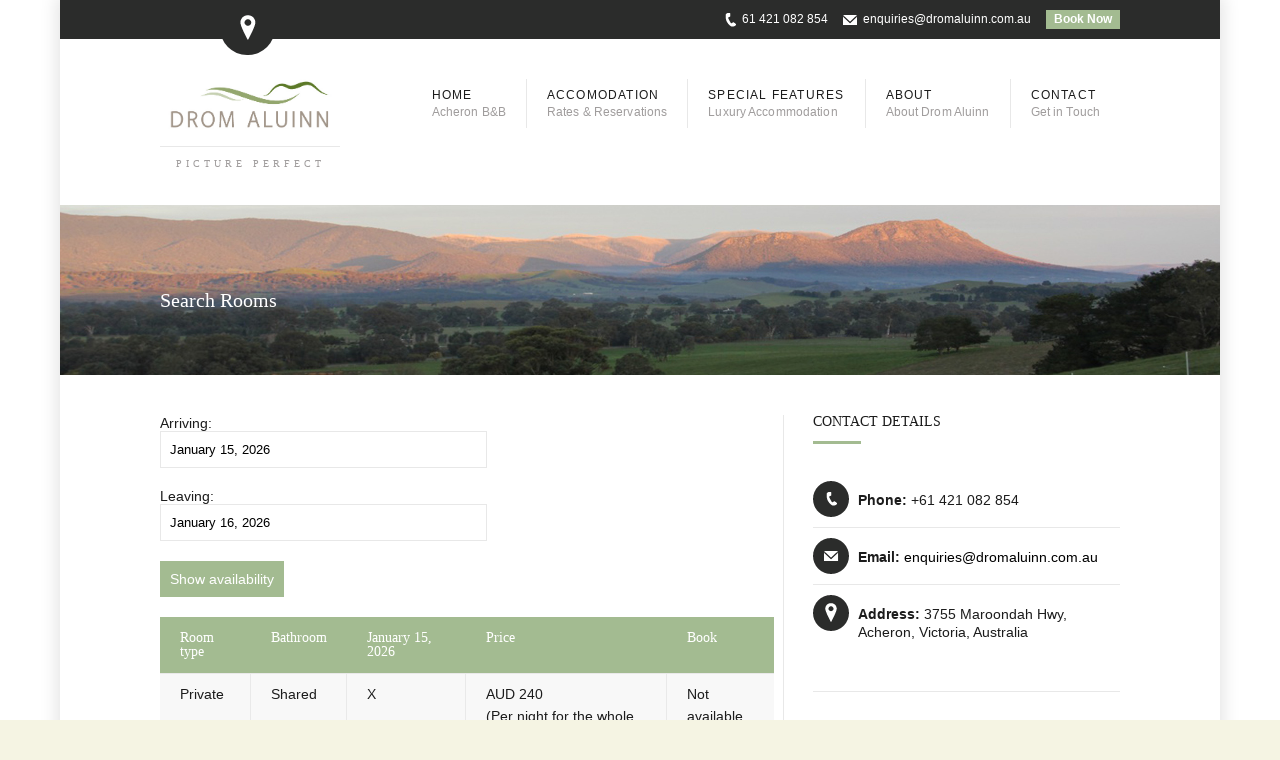

--- FILE ---
content_type: text/html; charset=UTF-8
request_url: https://dromaluinn.com.au/search-rooms/
body_size: 15743
content:

<!DOCTYPE html>
<!--[if lt IE 7]> <html lang="en-US" class="ie6"> <![endif]-->
<!--[if IE 7]>    <html lang="en-US" class="ie7"> <![endif]-->
<!--[if IE 8]>    <html lang="en-US" class="ie8"> <![endif]-->
<!--[if gt IE 8]><!--> <html lang="en-US"> <!--<![endif]-->

<!-- BEGIN head -->
<head>

	<!-- Meta Tags -->
	<meta charset="UTF-8" />
	<meta http-equiv="X-UA-Compatible" content="IE=Edge;chrome=1" >
	<meta name="google-site-verification" content="tg8oUFdddGZaTr2a4xkdJVUlhaev4uRAhQAdb-RLNQU" />
	<meta name="viewport" content="width=device-width, minimum-scale=1.0, maximum-scale=1.0">
	<script>
  (function(i,s,o,g,r,a,m){i['GoogleAnalyticsObject']=r;i[r]=i[r]||function(){
  (i[r].q=i[r].q||[]).push(arguments)},i[r].l=1*new Date();a=s.createElement(o),
  m=s.getElementsByTagName(o)[0];a.async=1;a.src=g;m.parentNode.insertBefore(a,m)
  })(window,document,'script','https://www.google-analytics.com/analytics.js','ga');

  ga('create', 'UA-77412619-1', 'auto');
  ga('send', 'pageview');

</script><link rel="shortcut icon" href="https://dromaluinn.com.au/wp-content/uploads/2016/03/avator.png" type="image/x-icon" /><!-- Old Global site tag (gtag.js) - Google Analytics
<script async src=""https://www.googletagmanager.com/gtag/js?id=G-GX3RS69R5R""></script>
<script>
  window.dataLayer = window.dataLayer || [];
  function gtag(){dataLayer.push(arguments);}
  gtag('js', new Date());

  gtag('config', 'G-GX3RS69R5R');
</script> -->
<!-- Global site tag (gtag.js) - Google Analytics -->
<script async src="https://www.googletagmanager.com/gtag/js?id=G-GX3RS69R5R"></script>
<script>
  window.dataLayer = window.dataLayer || [];
  function gtag(){dataLayer.push(arguments);}
  gtag('js', new Date());

  gtag('config', 'G-GX3RS69R5R');
</script>	



	<!-- Title -->
	<title>Search Rooms - Drom Aluinn Luxury Accommodation</title>
	
	<link href='https://fonts.googleapis.com/css?family=Cardo:400,400italic,700' rel='stylesheet' type='text/css'><meta name='robots' content='index, follow, max-image-preview:large, max-snippet:-1, max-video-preview:-1' />

	<!-- This site is optimized with the Yoast SEO plugin v26.7 - https://yoast.com/wordpress/plugins/seo/ -->
	<link rel="canonical" href="https://dromaluinn.com.au/search-rooms/" />
	<script type="application/ld+json" class="yoast-schema-graph">{"@context":"https://schema.org","@graph":[{"@type":"WebPage","@id":"https://dromaluinn.com.au/search-rooms/","url":"https://dromaluinn.com.au/search-rooms/","name":"Search Rooms - Drom Aluinn Luxury Accommodation","isPartOf":{"@id":"https://dromaluinn.com.au/#website"},"datePublished":"2016-05-01T09:48:13+00:00","breadcrumb":{"@id":"https://dromaluinn.com.au/search-rooms/#breadcrumb"},"inLanguage":"en-US","potentialAction":[{"@type":"ReadAction","target":["https://dromaluinn.com.au/search-rooms/"]}]},{"@type":"BreadcrumbList","@id":"https://dromaluinn.com.au/search-rooms/#breadcrumb","itemListElement":[{"@type":"ListItem","position":1,"name":"Home","item":"https://dromaluinn.com.au/"},{"@type":"ListItem","position":2,"name":"Search Rooms"}]},{"@type":"WebSite","@id":"https://dromaluinn.com.au/#website","url":"https://dromaluinn.com.au/","name":"Drom Aluinn Luxury Accommodation","description":"Picture perfect","potentialAction":[{"@type":"SearchAction","target":{"@type":"EntryPoint","urlTemplate":"https://dromaluinn.com.au/?s={search_term_string}"},"query-input":{"@type":"PropertyValueSpecification","valueRequired":true,"valueName":"search_term_string"}}],"inLanguage":"en-US"}]}</script>
	<!-- / Yoast SEO plugin. -->


<!-- Hubbub v.1.36.3 https://morehubbub.com/ -->
<meta property="og:locale" content="en_US" />
<meta property="og:type" content="article" />
<meta property="og:title" content="Search Rooms" />
<meta property="og:description" content="" />
<meta property="og:url" content="https://dromaluinn.com.au/search-rooms/" />
<meta property="og:site_name" content="Drom Aluinn Luxury Accommodation" />
<meta property="og:updated_time" content="2016-05-01T19:48:13+00:00" />
<meta property="article:published_time" content="2016-05-01T19:48:13+00:00" />
<meta property="article:modified_time" content="2016-05-01T19:48:13+00:00" />
<meta name="twitter:card" content="summary_large_image" />
<meta name="twitter:title" content="Search Rooms" />
<meta name="twitter:description" content="" />
<meta class="flipboard-article" content="" />
<!-- Hubbub v.1.36.3 https://morehubbub.com/ -->
<link rel='dns-prefetch' href='//ajax.aspnetcdn.com' />
<link rel='dns-prefetch' href='//maps.google.com' />
<link rel='dns-prefetch' href='//fonts.googleapis.com' />
<link rel="alternate" type="application/rss+xml" title="Drom Aluinn Luxury Accommodation &raquo; Feed" href="https://dromaluinn.com.au/feed/" />
<link rel="alternate" type="application/rss+xml" title="Drom Aluinn Luxury Accommodation &raquo; Comments Feed" href="https://dromaluinn.com.au/comments/feed/" />
<link rel="alternate" title="oEmbed (JSON)" type="application/json+oembed" href="https://dromaluinn.com.au/wp-json/oembed/1.0/embed?url=https%3A%2F%2Fdromaluinn.com.au%2Fsearch-rooms%2F" />
<link rel="alternate" title="oEmbed (XML)" type="text/xml+oembed" href="https://dromaluinn.com.au/wp-json/oembed/1.0/embed?url=https%3A%2F%2Fdromaluinn.com.au%2Fsearch-rooms%2F&#038;format=xml" />
<style id='wp-img-auto-sizes-contain-inline-css' type='text/css'>
img:is([sizes=auto i],[sizes^="auto," i]){contain-intrinsic-size:3000px 1500px}
/*# sourceURL=wp-img-auto-sizes-contain-inline-css */
</style>
<style id='wp-emoji-styles-inline-css' type='text/css'>

	img.wp-smiley, img.emoji {
		display: inline !important;
		border: none !important;
		box-shadow: none !important;
		height: 1em !important;
		width: 1em !important;
		margin: 0 0.07em !important;
		vertical-align: -0.1em !important;
		background: none !important;
		padding: 0 !important;
	}
/*# sourceURL=wp-emoji-styles-inline-css */
</style>
<style id='wp-block-library-inline-css' type='text/css'>
:root{--wp-block-synced-color:#7a00df;--wp-block-synced-color--rgb:122,0,223;--wp-bound-block-color:var(--wp-block-synced-color);--wp-editor-canvas-background:#ddd;--wp-admin-theme-color:#007cba;--wp-admin-theme-color--rgb:0,124,186;--wp-admin-theme-color-darker-10:#006ba1;--wp-admin-theme-color-darker-10--rgb:0,107,160.5;--wp-admin-theme-color-darker-20:#005a87;--wp-admin-theme-color-darker-20--rgb:0,90,135;--wp-admin-border-width-focus:2px}@media (min-resolution:192dpi){:root{--wp-admin-border-width-focus:1.5px}}.wp-element-button{cursor:pointer}:root .has-very-light-gray-background-color{background-color:#eee}:root .has-very-dark-gray-background-color{background-color:#313131}:root .has-very-light-gray-color{color:#eee}:root .has-very-dark-gray-color{color:#313131}:root .has-vivid-green-cyan-to-vivid-cyan-blue-gradient-background{background:linear-gradient(135deg,#00d084,#0693e3)}:root .has-purple-crush-gradient-background{background:linear-gradient(135deg,#34e2e4,#4721fb 50%,#ab1dfe)}:root .has-hazy-dawn-gradient-background{background:linear-gradient(135deg,#faaca8,#dad0ec)}:root .has-subdued-olive-gradient-background{background:linear-gradient(135deg,#fafae1,#67a671)}:root .has-atomic-cream-gradient-background{background:linear-gradient(135deg,#fdd79a,#004a59)}:root .has-nightshade-gradient-background{background:linear-gradient(135deg,#330968,#31cdcf)}:root .has-midnight-gradient-background{background:linear-gradient(135deg,#020381,#2874fc)}:root{--wp--preset--font-size--normal:16px;--wp--preset--font-size--huge:42px}.has-regular-font-size{font-size:1em}.has-larger-font-size{font-size:2.625em}.has-normal-font-size{font-size:var(--wp--preset--font-size--normal)}.has-huge-font-size{font-size:var(--wp--preset--font-size--huge)}.has-text-align-center{text-align:center}.has-text-align-left{text-align:left}.has-text-align-right{text-align:right}.has-fit-text{white-space:nowrap!important}#end-resizable-editor-section{display:none}.aligncenter{clear:both}.items-justified-left{justify-content:flex-start}.items-justified-center{justify-content:center}.items-justified-right{justify-content:flex-end}.items-justified-space-between{justify-content:space-between}.screen-reader-text{border:0;clip-path:inset(50%);height:1px;margin:-1px;overflow:hidden;padding:0;position:absolute;width:1px;word-wrap:normal!important}.screen-reader-text:focus{background-color:#ddd;clip-path:none;color:#444;display:block;font-size:1em;height:auto;left:5px;line-height:normal;padding:15px 23px 14px;text-decoration:none;top:5px;width:auto;z-index:100000}html :where(.has-border-color){border-style:solid}html :where([style*=border-top-color]){border-top-style:solid}html :where([style*=border-right-color]){border-right-style:solid}html :where([style*=border-bottom-color]){border-bottom-style:solid}html :where([style*=border-left-color]){border-left-style:solid}html :where([style*=border-width]){border-style:solid}html :where([style*=border-top-width]){border-top-style:solid}html :where([style*=border-right-width]){border-right-style:solid}html :where([style*=border-bottom-width]){border-bottom-style:solid}html :where([style*=border-left-width]){border-left-style:solid}html :where(img[class*=wp-image-]){height:auto;max-width:100%}:where(figure){margin:0 0 1em}html :where(.is-position-sticky){--wp-admin--admin-bar--position-offset:var(--wp-admin--admin-bar--height,0px)}@media screen and (max-width:600px){html :where(.is-position-sticky){--wp-admin--admin-bar--position-offset:0px}}

/*# sourceURL=wp-block-library-inline-css */
</style><style id='global-styles-inline-css' type='text/css'>
:root{--wp--preset--aspect-ratio--square: 1;--wp--preset--aspect-ratio--4-3: 4/3;--wp--preset--aspect-ratio--3-4: 3/4;--wp--preset--aspect-ratio--3-2: 3/2;--wp--preset--aspect-ratio--2-3: 2/3;--wp--preset--aspect-ratio--16-9: 16/9;--wp--preset--aspect-ratio--9-16: 9/16;--wp--preset--color--black: #000000;--wp--preset--color--cyan-bluish-gray: #abb8c3;--wp--preset--color--white: #ffffff;--wp--preset--color--pale-pink: #f78da7;--wp--preset--color--vivid-red: #cf2e2e;--wp--preset--color--luminous-vivid-orange: #ff6900;--wp--preset--color--luminous-vivid-amber: #fcb900;--wp--preset--color--light-green-cyan: #7bdcb5;--wp--preset--color--vivid-green-cyan: #00d084;--wp--preset--color--pale-cyan-blue: #8ed1fc;--wp--preset--color--vivid-cyan-blue: #0693e3;--wp--preset--color--vivid-purple: #9b51e0;--wp--preset--gradient--vivid-cyan-blue-to-vivid-purple: linear-gradient(135deg,rgb(6,147,227) 0%,rgb(155,81,224) 100%);--wp--preset--gradient--light-green-cyan-to-vivid-green-cyan: linear-gradient(135deg,rgb(122,220,180) 0%,rgb(0,208,130) 100%);--wp--preset--gradient--luminous-vivid-amber-to-luminous-vivid-orange: linear-gradient(135deg,rgb(252,185,0) 0%,rgb(255,105,0) 100%);--wp--preset--gradient--luminous-vivid-orange-to-vivid-red: linear-gradient(135deg,rgb(255,105,0) 0%,rgb(207,46,46) 100%);--wp--preset--gradient--very-light-gray-to-cyan-bluish-gray: linear-gradient(135deg,rgb(238,238,238) 0%,rgb(169,184,195) 100%);--wp--preset--gradient--cool-to-warm-spectrum: linear-gradient(135deg,rgb(74,234,220) 0%,rgb(151,120,209) 20%,rgb(207,42,186) 40%,rgb(238,44,130) 60%,rgb(251,105,98) 80%,rgb(254,248,76) 100%);--wp--preset--gradient--blush-light-purple: linear-gradient(135deg,rgb(255,206,236) 0%,rgb(152,150,240) 100%);--wp--preset--gradient--blush-bordeaux: linear-gradient(135deg,rgb(254,205,165) 0%,rgb(254,45,45) 50%,rgb(107,0,62) 100%);--wp--preset--gradient--luminous-dusk: linear-gradient(135deg,rgb(255,203,112) 0%,rgb(199,81,192) 50%,rgb(65,88,208) 100%);--wp--preset--gradient--pale-ocean: linear-gradient(135deg,rgb(255,245,203) 0%,rgb(182,227,212) 50%,rgb(51,167,181) 100%);--wp--preset--gradient--electric-grass: linear-gradient(135deg,rgb(202,248,128) 0%,rgb(113,206,126) 100%);--wp--preset--gradient--midnight: linear-gradient(135deg,rgb(2,3,129) 0%,rgb(40,116,252) 100%);--wp--preset--font-size--small: 13px;--wp--preset--font-size--medium: 20px;--wp--preset--font-size--large: 36px;--wp--preset--font-size--x-large: 42px;--wp--preset--spacing--20: 0.44rem;--wp--preset--spacing--30: 0.67rem;--wp--preset--spacing--40: 1rem;--wp--preset--spacing--50: 1.5rem;--wp--preset--spacing--60: 2.25rem;--wp--preset--spacing--70: 3.38rem;--wp--preset--spacing--80: 5.06rem;--wp--preset--shadow--natural: 6px 6px 9px rgba(0, 0, 0, 0.2);--wp--preset--shadow--deep: 12px 12px 50px rgba(0, 0, 0, 0.4);--wp--preset--shadow--sharp: 6px 6px 0px rgba(0, 0, 0, 0.2);--wp--preset--shadow--outlined: 6px 6px 0px -3px rgb(255, 255, 255), 6px 6px rgb(0, 0, 0);--wp--preset--shadow--crisp: 6px 6px 0px rgb(0, 0, 0);}:where(.is-layout-flex){gap: 0.5em;}:where(.is-layout-grid){gap: 0.5em;}body .is-layout-flex{display: flex;}.is-layout-flex{flex-wrap: wrap;align-items: center;}.is-layout-flex > :is(*, div){margin: 0;}body .is-layout-grid{display: grid;}.is-layout-grid > :is(*, div){margin: 0;}:where(.wp-block-columns.is-layout-flex){gap: 2em;}:where(.wp-block-columns.is-layout-grid){gap: 2em;}:where(.wp-block-post-template.is-layout-flex){gap: 1.25em;}:where(.wp-block-post-template.is-layout-grid){gap: 1.25em;}.has-black-color{color: var(--wp--preset--color--black) !important;}.has-cyan-bluish-gray-color{color: var(--wp--preset--color--cyan-bluish-gray) !important;}.has-white-color{color: var(--wp--preset--color--white) !important;}.has-pale-pink-color{color: var(--wp--preset--color--pale-pink) !important;}.has-vivid-red-color{color: var(--wp--preset--color--vivid-red) !important;}.has-luminous-vivid-orange-color{color: var(--wp--preset--color--luminous-vivid-orange) !important;}.has-luminous-vivid-amber-color{color: var(--wp--preset--color--luminous-vivid-amber) !important;}.has-light-green-cyan-color{color: var(--wp--preset--color--light-green-cyan) !important;}.has-vivid-green-cyan-color{color: var(--wp--preset--color--vivid-green-cyan) !important;}.has-pale-cyan-blue-color{color: var(--wp--preset--color--pale-cyan-blue) !important;}.has-vivid-cyan-blue-color{color: var(--wp--preset--color--vivid-cyan-blue) !important;}.has-vivid-purple-color{color: var(--wp--preset--color--vivid-purple) !important;}.has-black-background-color{background-color: var(--wp--preset--color--black) !important;}.has-cyan-bluish-gray-background-color{background-color: var(--wp--preset--color--cyan-bluish-gray) !important;}.has-white-background-color{background-color: var(--wp--preset--color--white) !important;}.has-pale-pink-background-color{background-color: var(--wp--preset--color--pale-pink) !important;}.has-vivid-red-background-color{background-color: var(--wp--preset--color--vivid-red) !important;}.has-luminous-vivid-orange-background-color{background-color: var(--wp--preset--color--luminous-vivid-orange) !important;}.has-luminous-vivid-amber-background-color{background-color: var(--wp--preset--color--luminous-vivid-amber) !important;}.has-light-green-cyan-background-color{background-color: var(--wp--preset--color--light-green-cyan) !important;}.has-vivid-green-cyan-background-color{background-color: var(--wp--preset--color--vivid-green-cyan) !important;}.has-pale-cyan-blue-background-color{background-color: var(--wp--preset--color--pale-cyan-blue) !important;}.has-vivid-cyan-blue-background-color{background-color: var(--wp--preset--color--vivid-cyan-blue) !important;}.has-vivid-purple-background-color{background-color: var(--wp--preset--color--vivid-purple) !important;}.has-black-border-color{border-color: var(--wp--preset--color--black) !important;}.has-cyan-bluish-gray-border-color{border-color: var(--wp--preset--color--cyan-bluish-gray) !important;}.has-white-border-color{border-color: var(--wp--preset--color--white) !important;}.has-pale-pink-border-color{border-color: var(--wp--preset--color--pale-pink) !important;}.has-vivid-red-border-color{border-color: var(--wp--preset--color--vivid-red) !important;}.has-luminous-vivid-orange-border-color{border-color: var(--wp--preset--color--luminous-vivid-orange) !important;}.has-luminous-vivid-amber-border-color{border-color: var(--wp--preset--color--luminous-vivid-amber) !important;}.has-light-green-cyan-border-color{border-color: var(--wp--preset--color--light-green-cyan) !important;}.has-vivid-green-cyan-border-color{border-color: var(--wp--preset--color--vivid-green-cyan) !important;}.has-pale-cyan-blue-border-color{border-color: var(--wp--preset--color--pale-cyan-blue) !important;}.has-vivid-cyan-blue-border-color{border-color: var(--wp--preset--color--vivid-cyan-blue) !important;}.has-vivid-purple-border-color{border-color: var(--wp--preset--color--vivid-purple) !important;}.has-vivid-cyan-blue-to-vivid-purple-gradient-background{background: var(--wp--preset--gradient--vivid-cyan-blue-to-vivid-purple) !important;}.has-light-green-cyan-to-vivid-green-cyan-gradient-background{background: var(--wp--preset--gradient--light-green-cyan-to-vivid-green-cyan) !important;}.has-luminous-vivid-amber-to-luminous-vivid-orange-gradient-background{background: var(--wp--preset--gradient--luminous-vivid-amber-to-luminous-vivid-orange) !important;}.has-luminous-vivid-orange-to-vivid-red-gradient-background{background: var(--wp--preset--gradient--luminous-vivid-orange-to-vivid-red) !important;}.has-very-light-gray-to-cyan-bluish-gray-gradient-background{background: var(--wp--preset--gradient--very-light-gray-to-cyan-bluish-gray) !important;}.has-cool-to-warm-spectrum-gradient-background{background: var(--wp--preset--gradient--cool-to-warm-spectrum) !important;}.has-blush-light-purple-gradient-background{background: var(--wp--preset--gradient--blush-light-purple) !important;}.has-blush-bordeaux-gradient-background{background: var(--wp--preset--gradient--blush-bordeaux) !important;}.has-luminous-dusk-gradient-background{background: var(--wp--preset--gradient--luminous-dusk) !important;}.has-pale-ocean-gradient-background{background: var(--wp--preset--gradient--pale-ocean) !important;}.has-electric-grass-gradient-background{background: var(--wp--preset--gradient--electric-grass) !important;}.has-midnight-gradient-background{background: var(--wp--preset--gradient--midnight) !important;}.has-small-font-size{font-size: var(--wp--preset--font-size--small) !important;}.has-medium-font-size{font-size: var(--wp--preset--font-size--medium) !important;}.has-large-font-size{font-size: var(--wp--preset--font-size--large) !important;}.has-x-large-font-size{font-size: var(--wp--preset--font-size--x-large) !important;}
/*# sourceURL=global-styles-inline-css */
</style>

<style id='classic-theme-styles-inline-css' type='text/css'>
/*! This file is auto-generated */
.wp-block-button__link{color:#fff;background-color:#32373c;border-radius:9999px;box-shadow:none;text-decoration:none;padding:calc(.667em + 2px) calc(1.333em + 2px);font-size:1.125em}.wp-block-file__button{background:#32373c;color:#fff;text-decoration:none}
/*# sourceURL=/wp-includes/css/classic-themes.min.css */
</style>
<link rel='stylesheet' id='contact-form-7-css' href='https://dromaluinn.com.au/wp-content/plugins/contact-form-7/includes/css/styles.css?ver=6.1.4' type='text/css' media='all' />
<link rel='stylesheet' id='hostelpro-css-css' href='https://dromaluinn.com.au/wp-content/plugins/hostelpro/css/main.css?v=1&#038;ver=6.9' type='text/css' media='all' />
<link rel='stylesheet' id='parent-style-css' href='https://dromaluinn.com.au/wp-content/themes/sohohotel/style.css?ver=6.9' type='text/css' media='all' />
<link rel='stylesheet' id='sohohotel-style-css' href='https://dromaluinn.com.au/wp-content/themes/dromchild/style.css?ver=6.9' type='text/css' media='all' />
<link rel='stylesheet' id='colour-css' href='https://dromaluinn.com.au/wp-content/themes/sohohotel/css/colours/creamgreen.css?ver=6.9' type='text/css' media='all' />
<link rel='stylesheet' id='superfish-css' href='https://dromaluinn.com.au/wp-content/themes/sohohotel/css/superfish.css?ver=6.9' type='text/css' media='all' />
<link rel='stylesheet' id='prettyPhoto-css' href='https://dromaluinn.com.au/wp-content/themes/sohohotel/css/prettyPhoto.css?ver=6.9' type='text/css' media='all' />
<link rel='stylesheet' id='flexslider-css' href='https://dromaluinn.com.au/wp-content/themes/sohohotel/css/flexslider.css?ver=6.9' type='text/css' media='all' />
<link rel='stylesheet' id='responsive-css' href='https://dromaluinn.com.au/wp-content/themes/sohohotel/css/responsive.css?ver=6.9' type='text/css' media='all' />
<link rel='stylesheet' id='qns-opensans-css' href='https://fonts.googleapis.com/css?family=Open+Sans%3A400%2C300%2C300italic%2C400italic%2C600%2C600italic%2C700%2C700italic%2C800%2C800italic&#038;ver=6.9' type='text/css' media='all' />
<link rel='stylesheet' id='dpsp-frontend-style-pro-css' href='https://dromaluinn.com.au/wp-content/plugins/social-pug/assets/dist/style-frontend-pro.css?ver=1.36.3' type='text/css' media='all' />
<style id='dpsp-frontend-style-pro-inline-css' type='text/css'>

				@media screen and ( max-width : 720px ) {
					.dpsp-content-wrapper.dpsp-hide-on-mobile,
					.dpsp-share-text.dpsp-hide-on-mobile {
						display: none;
					}
					.dpsp-has-spacing .dpsp-networks-btns-wrapper li {
						margin:0 2% 10px 0;
					}
					.dpsp-network-btn.dpsp-has-label:not(.dpsp-has-count) {
						max-height: 40px;
						padding: 0;
						justify-content: center;
					}
					.dpsp-content-wrapper.dpsp-size-small .dpsp-network-btn.dpsp-has-label:not(.dpsp-has-count){
						max-height: 32px;
					}
					.dpsp-content-wrapper.dpsp-size-large .dpsp-network-btn.dpsp-has-label:not(.dpsp-has-count){
						max-height: 46px;
					}
				}
			
/*# sourceURL=dpsp-frontend-style-pro-inline-css */
</style>
<link rel='stylesheet' id='prettyphoto-css' href='https://dromaluinn.com.au/wp-content/plugins/quitenicebooking/assets/css/prettyPhoto.css?ver=6.9' type='text/css' media='all' />
<script type="text/javascript" src="https://dromaluinn.com.au/wp-includes/js/jquery/jquery.min.js?ver=3.7.1" id="jquery-core-js"></script>
<script type="text/javascript" src="https://dromaluinn.com.au/wp-includes/js/jquery/jquery-migrate.min.js?ver=3.4.1" id="jquery-migrate-js"></script>
<script type="text/javascript" id="hostelpro-common-js-extra">
/* <![CDATA[ */
var hostelpro_i18n = {"email_required":"Please provide a valid email address","name_required":"Please provide name","beds_required":"Please enter number of beds, numbers only","from_date_required":"Please enter arrival date","to_date_required":"Please enter date of leaving","from_date_atleast_today":"Date of arrival cannot be in the past","from_date_before_to":"Date of arrival cannot be after date of leave","required_field":"This field is required","missed_text_captcha":"You need to answer the verification question","select_room":"Please select room","min_stay_required":"Minimum stay of %d days is required","please_wait":"Please wait...","loading":"Loading...","are_you_sure":"Are you sure?","ajax_url":"https://dromaluinn.com.au/wp-admin/admin-ajax.php"};
//# sourceURL=hostelpro-common-js-extra
/* ]]> */
</script>
<script type="text/javascript" src="https://dromaluinn.com.au/wp-content/plugins/hostelpro/js/common.js?ver=1.5.5" id="hostelpro-common-js"></script>
<script type="text/javascript" src="//ajax.aspnetcdn.com/ajax/jquery.validate/1.9/jquery.validate.min.js?ver=0.1.0" id="jquery-validator-js"></script>
<script type="text/javascript" src="//maps.google.com/maps/api/js?sensor=false&amp;ver=1" id="google-map-js"></script>
<script type="text/javascript" id="quitenicebooking-settings-js-extra">
/* <![CDATA[ */
var quitenicebooking = {"date_format":"dd/mm/yy","validationerror_requiredfield":"Please fill out the required fields marked with *","validationerror_email":"Please enter a valid email address","validationerror_paymentmethod":"Please select a payment method","validationerror_tos":"Please accept the terms and conditions","input_checkin":"Check In","input_checkout":"Check Out","alert_select_dates":"Please Select Booking Dates","alert_cannot_be_same_day":"Check In and Check Out Dates Cannot Be On The Same Day","alert_checkin_before_checkout":"Check In Date Must Be Before Check Out Date","alert_at_least_1_guest":"Please select at least 1 guest for Room","alert_at_least_1_adult":"Booking must have at least 1 adult","ajax_url":"https://dromaluinn.com.au/wp-admin/admin-ajax.php","plugin_url":"https://dromaluinn.com.au/wp-content/plugins/quitenicebooking/","enable_calendar_availability":"1","minimum_stay":"1","alert_minimum_stay":"Booking requires a minimum stay of 1 nights","currency_unit":"AUD","currency_unit_suffix":"1","currency_thousands_separator":",","currency_decimal_separator":".","currency_decimals":"0","deposit_type":"full","deposit_percentage":"15"};
//# sourceURL=quitenicebooking-settings-js-extra
/* ]]> */
</script>
<script type="text/javascript" src="https://dromaluinn.com.au/wp-content/plugins/quitenicebooking/assets/js/jquery-settings.js?ver=6.9" id="quitenicebooking-settings-js"></script>
<link rel="https://api.w.org/" href="https://dromaluinn.com.au/wp-json/" /><link rel="alternate" title="JSON" type="application/json" href="https://dromaluinn.com.au/wp-json/wp/v2/pages/603" /><meta name="generator" content="WordPress 6.9" />
<link rel='shortlink' href='https://dromaluinn.com.au/?p=603' />
<!-- Analytics by WP Statistics - https://wp-statistics.com -->
<meta name="hubbub-info" description="Hubbub 1.36.3">
<!-- BEGIN recaptcha, injected by plugin wp-recaptcha-integration  -->

<!-- END recaptcha -->
<link rel="icon" href="https://dromaluinn.com.au/wp-content/uploads/2021/01/DA-favicon.png" sizes="32x32" />
<link rel="icon" href="https://dromaluinn.com.au/wp-content/uploads/2021/01/DA-favicon.png" sizes="192x192" />
<link rel="apple-touch-icon" href="https://dromaluinn.com.au/wp-content/uploads/2021/01/DA-favicon.png" />
<meta name="msapplication-TileImage" content="https://dromaluinn.com.au/wp-content/uploads/2021/01/DA-favicon.png" />

	<style type="text/css">
		h1, h2, h3, h4, h5, h6, #navigation li, .slider-caption p, .room-price-widget .from, .room-price-widget .price, .room-price-widget .price-detail, .step-icon, .step-title, .room-price .price span, .price-details .deposit, .price-details .total, .lightbox-title, table th, .mobile-menu-title {
		font-family: 'Merriweather', serif !important;
	}
	
	#page-header h2 {
color: #fff !important;
}</style>	
<!-- END head -->
<link rel='stylesheet' id='jquery-style-css' href='//ajax.googleapis.com/ajax/libs/jqueryui/1.8.2/themes/smoothness/jquery-ui.css?ver=6.9' type='text/css' media='all' />
</head>

<!-- BEGIN body -->
<body data-rsssl=1 class="wp-singular page-template-default page page-id-603 wp-theme-sohohotel wp-child-theme-dromchild loading">

	<!-- BEGIN #background-wrapper -->
	<div id="background-wrapper">
	
	<!-- BEGIN #wrapper -->
	<div id="wrapper">
		
		<!-- BEGIN #header-gmap -->
		<div id="header-gmap">
			
			<div id="map-canvas"></div>
			
		<!-- END #header-gmap -->
		</div>
		
		<!-- BEGIN #topbar -->
		<div id="topbar">
			
			<!-- #topbar-wrapper -->
			<div id="topbar-wrapper" class="clearfix">
				
				<!-- BEGIN .topbar-left -->
				<div class="topbar-left">
					
					<a href="#" class="gmap-button"></a>
					
				<!-- END .topbar-left -->
				</div>
				
				<!-- BEGIN .topbar-right -->
				<div class="topbar-right clearfix">
					
																								<a href="https://dromaluinn.com.au/book-room/" class="button0">Book Now</a>
																
					<!-- Secondary Navigation -->
					
											<ul class="header-contact">
											
													<li class="phone_icon">61 421 082 854</li>
						
													<li class="email_icon"><a href="mailto:enquiries@dromaluinn.com.au">enquiries@dromaluinn.com.au</a></li>
												
											</ul>
					
				<!-- END .topbar-right -->
				</div>
			
			<!-- END #topbar-right -->
			</div>
			
		<!-- END #topbar -->
		</div>
		
		<div role="banner">
		
			<!-- BEGIN .content-wrapper -->
			<div class="content-wrapper clearfix">

									<div id="logo" class="site-title-image">
						<h1>
							<a href="https://dromaluinn.com.au"><img src="https://dromaluinn.com.au/wp-content/uploads/2015/05/DA-Logo.jpg" alt="" /></a>
							<span id="tagline">Picture perfect</span>
						</h1>
					</div>

								
				<!-- .main-navigation -->
				<nav class="main-navigation">
					
					<!-- Main Menu -->
					<ul id="navigation"><li id="menu-item-71" class="menu-item menu-item-type-post_type menu-item-object-page menu-item-home"><a href="https://dromaluinn.com.au/"><strong>Home<span>Acheron B&#038;B</span></strong></a></li>
<li id="menu-item-80" class="menu-item menu-item-type-post_type menu-item-object-page menu-item-has-children"><a href="https://dromaluinn.com.au/acheron-accommodation/"><strong>Accomodation<span>Rates &#038; Reservations</span></strong></a>
<ul class="sub-menu">
	<li id="menu-item-631" class="menu-item menu-item-type-post_type menu-item-object-page"><a href="https://dromaluinn.com.au/acheron-bandb/">Picturesque Views</a></li>
</ul>
</li>
<li id="menu-item-539" class="menu-item menu-item-type-post_type menu-item-object-page menu-item-has-children"><a href="https://dromaluinn.com.au/special-features-alexandra-accommodation/"><strong>Special Features<span>Luxury Accommodation</span></strong></a>
<ul class="sub-menu">
	<li id="menu-item-84" class="menu-item menu-item-type-post_type menu-item-object-page"><a href="https://dromaluinn.com.au/bed-and-breakfast-acheron/">What&#8217;s For Breakfast?</a></li>
	<li id="menu-item-85" class="menu-item menu-item-type-post_type menu-item-object-page"><a href="https://dromaluinn.com.au/things-to-do-alexandra/">Things To Do and See</a></li>
</ul>
</li>
<li id="menu-item-86" class="menu-item menu-item-type-post_type menu-item-object-page menu-item-has-children"><a href="https://dromaluinn.com.au/about-us-cathedral-ranges-bed-and-breakfast/"><strong>About<span>About Drom Aluinn</span></strong></a>
<ul class="sub-menu">
	<li id="menu-item-87" class="menu-item menu-item-type-post_type menu-item-object-page"><a href="https://dromaluinn.com.au/testimonials-bed-and-breakfast-acheron/">Guest Reviews</a></li>
	<li id="menu-item-706" class="menu-item menu-item-type-post_type menu-item-object-page"><a href="https://dromaluinn.com.au/events-and-news/">Events and News</a></li>
</ul>
</li>
<li id="menu-item-79" class="menu-item menu-item-type-post_type menu-item-object-page"><a href="https://dromaluinn.com.au/contact-drom-aluinn/"><strong>Contact<span>Get in Touch</span></strong></a></li>
</ul>				
				<!-- .main-navigation -->
				</nav>
				
				<!-- BEGIN .mobile-menu-wrapper -->
				<div class="mobile-menu-wrapper clearfix">
					<div class="mobile-menu-button"></div>
					<div class="mobile-menu-title">Navigation</div>
					
					<!-- mobile-menu-inner -->
					<div class="mobile-menu-inner">				
						
						<!-- Mobile Menu -->
						<ul id="mobile-menu"><li id="menu-item-71" class="menu-item menu-item-type-post_type menu-item-object-page menu-item-home menu-item-71"><a href="https://dromaluinn.com.au/">Home</a></li>
<li id="menu-item-80" class="menu-item menu-item-type-post_type menu-item-object-page menu-item-has-children menu-item-80"><a href="https://dromaluinn.com.au/acheron-accommodation/">Accomodation</a>
<ul class="sub-menu">
	<li id="menu-item-631" class="menu-item menu-item-type-post_type menu-item-object-page menu-item-631"><a href="https://dromaluinn.com.au/acheron-bandb/">Picturesque Views</a></li>
</ul>
</li>
<li id="menu-item-539" class="menu-item menu-item-type-post_type menu-item-object-page menu-item-has-children menu-item-539"><a href="https://dromaluinn.com.au/special-features-alexandra-accommodation/">Special Features</a>
<ul class="sub-menu">
	<li id="menu-item-84" class="menu-item menu-item-type-post_type menu-item-object-page menu-item-84"><a href="https://dromaluinn.com.au/bed-and-breakfast-acheron/">What&#8217;s For Breakfast?</a></li>
	<li id="menu-item-85" class="menu-item menu-item-type-post_type menu-item-object-page menu-item-85"><a href="https://dromaluinn.com.au/things-to-do-alexandra/">Things To Do and See</a></li>
</ul>
</li>
<li id="menu-item-86" class="menu-item menu-item-type-post_type menu-item-object-page menu-item-has-children menu-item-86"><a href="https://dromaluinn.com.au/about-us-cathedral-ranges-bed-and-breakfast/">About</a>
<ul class="sub-menu">
	<li id="menu-item-87" class="menu-item menu-item-type-post_type menu-item-object-page menu-item-87"><a href="https://dromaluinn.com.au/testimonials-bed-and-breakfast-acheron/">Guest Reviews</a></li>
	<li id="menu-item-706" class="menu-item menu-item-type-post_type menu-item-object-page menu-item-706"><a href="https://dromaluinn.com.au/events-and-news/">Events and News</a></li>
</ul>
</li>
<li id="menu-item-79" class="menu-item menu-item-type-post_type menu-item-object-page menu-item-79"><a href="https://dromaluinn.com.au/contact-drom-aluinn/">Contact</a></li>
</ul>
					<!-- mobile-menu-inner -->
					</div>

				<!-- END .mobile-menu-wrapper -->
				</div>

			<!-- END .content-wrapper -->
			</div>
		
		</div>
<div id="page-header" style="background:url(https://dromaluinn.com.au/wp-content/uploads/2015/05/Neds-imageV2.jpg) #a3bb91;">
	<h2>Search Rooms</h2>
</div>

<!-- BEGIN .content-wrapper -->
<div class="content-wrapper clearfix">
	
	<!-- BEGIN .main-content -->
	<div class="main-content left-main-content page-content">

					<form method="post" id="form-hostelPRORoomsTable1">

	<p>Arriving: <input type="text" value="January 15, 2026" class="hostelproDatePicker" id="hostelproDatePickerFrom1"> </p>	
	<p>Leaving: <input type="text" value="January 16, 2026" class="hostelproDatePicker" id="hostelproDatePickerTo1"> </p>		
	<p><input type="button" value="Show availability" onclick="validateHostelPROForm(this.form);"></p>
	<input type="hidden" name="hostelpro_to" value="2026-01-16" id="alt_hostelproDatePickerTo1">
	<input type="hidden" name="hostelpro_from" value="2026-01-15" id="alt_hostelproDatePickerFrom1">
</form>

<div id="hostelPRORoomsTable1" >
	<table>
		<tr>		<th>Room type</th>		<th>Bathroom</th>					<th>January 15, 2026</th>
				<th>Price</th><th>Book</th></tr>
		
					<tr>
					
			<td>Private</td>			<td>Shared</td>			<td>X</td>	
			<td>AUD 240 <br>(Per night for the whole room)</td>
			<td align="center">Not available</td></tr>
											<tr>
					
			<td>Private</td>			<td>Ensuite</td>			<td>X</td>	
			<td>AUD 270 <br>(Per night for the whole room)</td>
			<td align="center">Not available</td></tr>
											<tr>
					
			<td>Private</td>			<td>Ensuite</td>			<td>X</td>	
			<td>AUD 270 <br>(Per night for the whole room)</td>
			<td align="center">Not available</td></tr>
											<tr>
					
			<td>Private</td>			<td>Ensuite</td>			<td>X</td>	
			<td>AUD 400 <br>(Per night for the whole room)</td>
			<td align="center">Not available</td></tr>
							<tr><td colspan="5">Minimum two night stay</td></tr>
									</table></div>	

<script type="text/javascript">
function validateHostelPROForm(frm) {
	startParts = frm.hostelpro_from.value.split('-');
	var startDate = new Date(startParts[0], (startParts[1]-1), startParts[2]);
	endParts = frm.hostelpro_to.value.split('-');
	var endDate = new Date(endParts[0], (endParts[1]-1), endParts[2]);
	daydiff = (endDate - startDate) / (1000*60*60*24);	
	if(daydiff > 5) {
		 alert("Please select up to 5 days interval.");
		 return false;
	}	
	if(hostelPROCheckMinStay(daydiff, frm.hostelpro_from.value, frm.hostelpro_to.value)) {
		jQuery('#hostelPRORoomsTable1').html("Please wait...");
		jQuery('#hostelPRORoomsTable1').show();
		data = {'action': 'hostelpro_ajax', 'type': 'list_rooms', 'hostelpro_from' : frm.hostelpro_from.value, 
			'hostelpro_to' : frm.hostelpro_to.value, 'show_titles': '0',
			'show_descriptions' : '0', 'show_types': '1',
			'show_bathrooms': '1', 'shortcode_id' : '1',
			'group_rooms': '0', 'vertical_after' : '0',  'hide_dates' : 0};
		jQuery.post(hostelpro_i18n.ajax_url, data, function(msg){
				jQuery('#hostelPRORoomsTable1').html(msg);
			});
	} // end if
}
jQuery(document).ready(function() {
    jQuery('.hostelproDatePicker').datepicker({
        dateFormat : "MM d, yy",
        altFormat: 'yy-mm-dd',
        minDate: '1',
        maxDate: '+1y',
    });    
    jQuery(".hostelproDatePicker").each(function (idx, el) { 
	    jQuery(this).datepicker("option", "altField", "#alt_" + jQuery(this).attr("id"));
	});	
	jQuery('#hostelproDatePickerFrom1').datepicker('option', 'onSelect', function(dateText, inst) {
			var toDate = jQuery('#hostelproDatePickerFrom1').datepicker('getDate', '+1d');
			toDate.setDate(toDate.getDate()+1); 
			jQuery('#hostelproDatePickerTo1').datepicker("setDate", toDate);
		});
});	
</script>
<div id="dpsp-content-bottom" class="dpsp-content-wrapper dpsp-shape-rectangular dpsp-size-medium dpsp-has-spacing dpsp-no-labels dpsp-no-labels-mobile dpsp-hide-on-mobile dpsp-button-style-1" style="min-height:40px;position:relative">
	<ul class="dpsp-networks-btns-wrapper dpsp-networks-btns-share dpsp-networks-btns-content dpsp-column-auto " style="padding:0;margin:0;list-style-type:none">
<li class="dpsp-network-list-item dpsp-network-list-item-facebook" style="float:left">
	<a rel="nofollow noopener" href="https://www.facebook.com/sharer/sharer.php?u=https%3A%2F%2Fdromaluinn.com.au%2Fsearch-rooms%2F&#038;t=Search%20Rooms" class="dpsp-network-btn dpsp-facebook dpsp-no-label dpsp-first dpsp-has-label-mobile" target="_blank" aria-label="Share on Facebook" title="Share on Facebook" style="font-size:14px;padding:0rem;max-height:40px" >	<span class="dpsp-network-icon "><span class="dpsp-network-icon-inner" ><svg version="1.1" xmlns="http://www.w3.org/2000/svg" width="32" height="32" viewBox="0 0 18 32"><path d="M17.12 0.224v4.704h-2.784q-1.536 0-2.080 0.64t-0.544 1.92v3.392h5.248l-0.704 5.28h-4.544v13.568h-5.472v-13.568h-4.544v-5.28h4.544v-3.904q0-3.328 1.856-5.152t4.96-1.824q2.624 0 4.064 0.224z"></path></svg></span></span>
	</a></li>

<li class="dpsp-network-list-item dpsp-network-list-item-x" style="float:left">
	<a rel="nofollow noopener" href="https://x.com/intent/tweet?text=Search%20Rooms&#038;url=https%3A%2F%2Fdromaluinn.com.au%2Fsearch-rooms%2F" class="dpsp-network-btn dpsp-x dpsp-no-label dpsp-has-label-mobile" target="_blank" aria-label="Share on X" title="Share on X" style="font-size:14px;padding:0rem;max-height:40px" >	<span class="dpsp-network-icon "><span class="dpsp-network-icon-inner" ><svg version="1.1" xmlns="http://www.w3.org/2000/svg" width="32" height="32" viewBox="0 0 32 28"><path d="M25.2,1.5h4.9l-10.7,12.3,12.6,16.7h-9.9l-7.7-10.1-8.8,10.1H.6l11.5-13.1L0,1.5h10.1l7,9.2L25.2,1.5ZM23.5,27.5h2.7L8.6,4.3h-2.9l17.8,23.2Z"></path></svg></span></span>
	</a></li>

<li class="dpsp-network-list-item dpsp-network-list-item-pinterest" style="float:left">
	<button rel="nofollow noopener" data-href="#" class="dpsp-network-btn dpsp-pinterest dpsp-no-label dpsp-last dpsp-has-label-mobile" target="_blank" aria-label="Save to Pinterest" title="Save to Pinterest" style="font-size:14px;padding:0rem;max-height:40px" >	<span class="dpsp-network-icon "><span class="dpsp-network-icon-inner" ><svg version="1.1" xmlns="http://www.w3.org/2000/svg" width="32" height="32" viewBox="0 0 23 32"><path d="M0 10.656q0-1.92 0.672-3.616t1.856-2.976 2.72-2.208 3.296-1.408 3.616-0.448q2.816 0 5.248 1.184t3.936 3.456 1.504 5.12q0 1.728-0.32 3.36t-1.088 3.168-1.792 2.656-2.56 1.856-3.392 0.672q-1.216 0-2.4-0.576t-1.728-1.568q-0.16 0.704-0.48 2.016t-0.448 1.696-0.352 1.28-0.48 1.248-0.544 1.12-0.832 1.408-1.12 1.536l-0.224 0.096-0.16-0.192q-0.288-2.816-0.288-3.36 0-1.632 0.384-3.68t1.184-5.152 0.928-3.616q-0.576-1.152-0.576-3.008 0-1.504 0.928-2.784t2.368-1.312q1.088 0 1.696 0.736t0.608 1.824q0 1.184-0.768 3.392t-0.8 3.36q0 1.12 0.8 1.856t1.952 0.736q0.992 0 1.824-0.448t1.408-1.216 0.992-1.696 0.672-1.952 0.352-1.984 0.128-1.792q0-3.072-1.952-4.8t-5.12-1.728q-3.552 0-5.952 2.304t-2.4 5.856q0 0.8 0.224 1.536t0.48 1.152 0.48 0.832 0.224 0.544q0 0.48-0.256 1.28t-0.672 0.8q-0.032 0-0.288-0.032-0.928-0.288-1.632-0.992t-1.088-1.696-0.576-1.92-0.192-1.92z"></path></svg></span></span>
	</button></li>
</ul></div>
			
						
							
	<!-- END .main-content -->	
	</div>

	<div class="sidebar right-sidebar"><div class="widget clearfix"><h4 class="title-style3">Contact Details<span class="title-block"></span></h4>		
		<ul class="contact_details_list">		
			<li class="phone_list"><strong>Phone:</strong> +61 421 082 854</li>						<li class="email_list"><strong>Email:</strong> <a href="mailto:enquiries@dromaluinn.com.au">enquiries@dromaluinn.com.au</a></li>			<li class="address_list"><strong>Address:</strong> 3755 Maroondah Hwy, Acheron, Victoria, Australia</li>		</ul>

		</div><div class="widget clearfix"><h4 class="title-style3">B&#038;B Bookings<span class="title-block"></span></h4>			<div class="textwidget"><div class="reservation_widget">
<h3>You can book your room now.</h3><br/>
<a class="bookbutton" name="booking_step_1_submit" type="submit" href="https://dromaluinn.com.au/book-room/">Check Availability</a>
</div></div>
		</div><div class="widget clearfix"><h4 class="title-style3">Drom Aluinn Brochure<span class="title-block"></span></h4>			<div class="textwidget"><img src = "https://dromaluinn.com.au/wp-content/uploads/2016/04/borchor.jpg"/>
<center><b>Enter your details below to download our brochure for more information   </b></center><br/><br/>

<div class="wpcf7 no-js" id="wpcf7-f516-o1" lang="en-US" dir="ltr" data-wpcf7-id="516">
<div class="screen-reader-response"><p role="status" aria-live="polite" aria-atomic="true"></p> <ul></ul></div>
<form action="/search-rooms/#wpcf7-f516-o1" method="post" class="wpcf7-form init" aria-label="Contact form" novalidate="novalidate" data-status="init">
<fieldset class="hidden-fields-container"><input type="hidden" name="_wpcf7" value="516" /><input type="hidden" name="_wpcf7_version" value="6.1.4" /><input type="hidden" name="_wpcf7_locale" value="en_US" /><input type="hidden" name="_wpcf7_unit_tag" value="wpcf7-f516-o1" /><input type="hidden" name="_wpcf7_container_post" value="0" /><input type="hidden" name="_wpcf7_posted_data_hash" value="" /><input type="hidden" name="_wpcf7_recaptcha_response" value="" />
</fieldset>
<p><span class="wpcf7-form-control-wrap" data-name="text-778"><input size="40" maxlength="400" class="wpcf7-form-control wpcf7-text wpcf7-validates-as-required singup_text" aria-required="true" aria-invalid="false" placeholder="Name" value="" type="text" name="text-778" /></span><br />
<span class="wpcf7-form-control-wrap" data-name="email-411"><input size="40" maxlength="400" class="wpcf7-form-control wpcf7-email wpcf7-validates-as-required wpcf7-text wpcf7-validates-as-email singup_text" aria-required="true" aria-invalid="false" placeholder="Email address" value="" type="email" name="email-411" /></span><br />
<input class="wpcf7-form-control wpcf7-submit has-spinner singup_button" type="submit" value="Sign up to receive our brochure" />
</p><p style="display: none !important;" class="akismet-fields-container" data-prefix="_wpcf7_ak_"><label>&#916;<textarea name="_wpcf7_ak_hp_textarea" cols="45" rows="8" maxlength="100"></textarea></label><input type="hidden" id="ak_js_1" name="_wpcf7_ak_js" value="126"/><script>document.getElementById( "ak_js_1" ).setAttribute( "value", ( new Date() ).getTime() );</script></p><div class="wpcf7-response-output" aria-hidden="true"></div>
</form>
</div>
</div>
		</div><div class="widget clearfix"><h4 class="title-style3">Rave Reviews<span class="title-block"></span></h4>			<div class="textwidget"><div id="TA_cdsscrollingravenarrow434" class="TA_cdsscrollingravenarrow">
<ul id="UBzQmcZ" class="TA_links kN4Yo1DLh6r">
<li id="iHXO0DLs" class="RzBq8Og">
<a target="_blank" href="https://www.tripadvisor.com.au/"><img src="https://static.tacdn.com/img2/t4b/Stacked_TA_logo.png" alt="TripAdvisor" class="widEXCIMG" id="CDSWIDEXCLOGO"/></a>
</li>
</ul>
</div>
</div>
		</div></div>
<!-- END .content-wrapper -->
</div>

						
	
			<div id="footer">
								
	<!-- BEGIN .content-wrapper -->
	<div class="content-wrapper clearfix">
							
					
	
	<div class="one-fourth widget clearfix"><h4 class="title-style2">We&#8217;re on Trip Advisor<span class="title-block"></span></h4>			<div class="textwidget"><script src="https://www.jscache.com/wejs?wtype=cdsscrollingravenarrow&amp;uniq=434&amp;locationId=9837756&amp;lang=en_AU&amp;border=true&amp;display_version=2"></script>

<div id="TA_rated623" class="TA_rated">
<ul id="z0MVy5PyWkY6" class="TA_links HPLiUP7">
<li id="BpMoqY2jdf" class="8GFNKqg2kxLC">
<a target="_blank" href="https://www.tripadvisor.com.au/"><img src="https://www.tripadvisor.com.au/img/cdsi/img2/badges/ollie-11424-2.gif" alt="TripAdvisor"/></a>
</li>
</ul>
</div>
<script src="https://www.jscache.com/wejs?wtype=rated&amp;uniq=623&amp;locationId=9837756&amp;lang=en_AU&amp;display_version=2"></script>
</div>
		</div><div class="one-fourth widget clearfix"><h4 class="title-style2">We&#8217;re on Air BnB<span class="title-block"></span></h4>			<div class="textwidget"><a href="https://www.airbnb.com.au/rooms/4969240"><img class="aligncenter wp-image-524" src="https://dromaluinn.com.au/wp-content/uploads/2013/10/superhost-300x133.jpg" alt="superhost" width="219" height="97" /></a></div>
		</div><div class="one-fourth widget clearfix"><h4 class="title-style2">We&#8217;re on Booking.Com<span class="title-block"></span></h4>			<div class="textwidget"><a href="http://www.booking.com/hotel/au/drom-aluinn-b-amp-b.en-gb.html?label=gen173nr-1DCAsoD0ITZHJvbS1hbHVpbm4tYi1hbXAtYkgzYgVub3JlZmgPiAEBmAEuwgEDYWJuyAEM2AED6AEBqAIE;sid=42fb683b388b5d264bb1853400288461;dcid=4;dist=0&amp;sb_price_type=total&amp;type=total&amp;"><img class="aligncenter wp-image-625 size-full" src="https://dromaluinn.com.au/wp-content/uploads/2016/05/booking-1.jpg" alt="booking" width="129" height="97" /></a></div>
		</div>					
<div class="clearboth"></div>
					
<!-- BEGIN #footer-bottom -->
<div id="footer-bottom" class="clearfix">
				
			<p class="fl">© Copyright 2019 Drom Aluinn. Website Design and Maintenance by <a rel="nofollow" href="https://www.sinkorswimmarketing.com.au/">Sink or Swim Marketing</a>

</p>
	
	<!-- Footer Navigation -->
	<ul class="fr"><li id="menu-item-591" class="menu-item menu-item-type-post_type menu-item-object-page menu-item-591"><a href="https://dromaluinn.com.au/terms-and-conditions/">Terms and Conditions</a><span>/</span></li>
<li id="menu-item-592" class="menu-item menu-item-type-post_type menu-item-object-page menu-item-592"><a href="https://dromaluinn.com.au/privacy-policy/">Privacy Policy</a><span>/</span></li>
</ul>				
<!-- END #footer-bottom -->
</div>
			
<!-- END #footer -->
</div>

<script type="speculationrules">
{"prefetch":[{"source":"document","where":{"and":[{"href_matches":"/*"},{"not":{"href_matches":["/wp-*.php","/wp-admin/*","/wp-content/uploads/*","/wp-content/*","/wp-content/plugins/*","/wp-content/themes/dromchild/*","/wp-content/themes/sohohotel/*","/*\\?(.+)"]}},{"not":{"selector_matches":"a[rel~=\"nofollow\"]"}},{"not":{"selector_matches":".no-prefetch, .no-prefetch a"}}]},"eagerness":"conservative"}]}
</script>
<script type="text/javascript">var headerLat = -37.286636;var headerLong = 145.700417;var googlemapMarker = '<div class="gmap-content"><h2>Soho Hotel</h2><p>1 Main Road, London, UK</p></div>';var slideshow_autoplay = true;</script><div id="mv-grow-data" data-settings='{&quot;general&quot;:{&quot;contentSelector&quot;:false,&quot;show_count&quot;:{&quot;content&quot;:false,&quot;sidebar&quot;:false},&quot;isTrellis&quot;:false,&quot;license_last4&quot;:&quot;&quot;},&quot;post&quot;:null,&quot;shareCounts&quot;:{&quot;google-plus&quot;:0,&quot;pinterest&quot;:0,&quot;facebook&quot;:0},&quot;shouldRun&quot;:true,&quot;buttonSVG&quot;:{&quot;share&quot;:{&quot;height&quot;:32,&quot;width&quot;:26,&quot;paths&quot;:[&quot;M20.8 20.8q1.984 0 3.392 1.376t1.408 3.424q0 1.984-1.408 3.392t-3.392 1.408-3.392-1.408-1.408-3.392q0-0.192 0.032-0.448t0.032-0.384l-8.32-4.992q-1.344 1.024-2.944 1.024-1.984 0-3.392-1.408t-1.408-3.392 1.408-3.392 3.392-1.408q1.728 0 2.944 0.96l8.32-4.992q0-0.128-0.032-0.384t-0.032-0.384q0-1.984 1.408-3.392t3.392-1.408 3.392 1.376 1.408 3.424q0 1.984-1.408 3.392t-3.392 1.408q-1.664 0-2.88-1.024l-8.384 4.992q0.064 0.256 0.064 0.832 0 0.512-0.064 0.768l8.384 4.992q1.152-0.96 2.88-0.96z&quot;]},&quot;facebook&quot;:{&quot;height&quot;:32,&quot;width&quot;:18,&quot;paths&quot;:[&quot;M17.12 0.224v4.704h-2.784q-1.536 0-2.080 0.64t-0.544 1.92v3.392h5.248l-0.704 5.28h-4.544v13.568h-5.472v-13.568h-4.544v-5.28h4.544v-3.904q0-3.328 1.856-5.152t4.96-1.824q2.624 0 4.064 0.224z&quot;]},&quot;twitter&quot;:{&quot;height&quot;:28,&quot;width&quot;:32,&quot;paths&quot;:[&quot;M25.2,1.5h4.9l-10.7,12.3,12.6,16.7h-9.9l-7.7-10.1-8.8,10.1H.6l11.5-13.1L0,1.5h10.1l7,9.2L25.2,1.5ZM23.5,27.5h2.7L8.6,4.3h-2.9l17.8,23.2Z&quot;]},&quot;pinterest&quot;:{&quot;height&quot;:32,&quot;width&quot;:23,&quot;paths&quot;:[&quot;M0 10.656q0-1.92 0.672-3.616t1.856-2.976 2.72-2.208 3.296-1.408 3.616-0.448q2.816 0 5.248 1.184t3.936 3.456 1.504 5.12q0 1.728-0.32 3.36t-1.088 3.168-1.792 2.656-2.56 1.856-3.392 0.672q-1.216 0-2.4-0.576t-1.728-1.568q-0.16 0.704-0.48 2.016t-0.448 1.696-0.352 1.28-0.48 1.248-0.544 1.12-0.832 1.408-1.12 1.536l-0.224 0.096-0.16-0.192q-0.288-2.816-0.288-3.36 0-1.632 0.384-3.68t1.184-5.152 0.928-3.616q-0.576-1.152-0.576-3.008 0-1.504 0.928-2.784t2.368-1.312q1.088 0 1.696 0.736t0.608 1.824q0 1.184-0.768 3.392t-0.8 3.36q0 1.12 0.8 1.856t1.952 0.736q0.992 0 1.824-0.448t1.408-1.216 0.992-1.696 0.672-1.952 0.352-1.984 0.128-1.792q0-3.072-1.952-4.8t-5.12-1.728q-3.552 0-5.952 2.304t-2.4 5.856q0 0.8 0.224 1.536t0.48 1.152 0.48 0.832 0.224 0.544q0 0.48-0.256 1.28t-0.672 0.8q-0.032 0-0.288-0.032-0.928-0.288-1.632-0.992t-1.088-1.696-0.576-1.92-0.192-1.92z&quot;]}},&quot;inlineContentHook&quot;:[&quot;loop_start&quot;]}'></div>
<!-- BEGIN recaptcha, injected by plugin wp-recaptcha-integration  -->
<script type="text/javascript">
				function get_form_submits(el){
					var form,current=el,ui,type,slice = Array.prototype.slice,self=this;
					this.submits=[];
					this.form=false;

					this.setEnabled=function(e){
						for ( var s=0;s<self.submits.length;s++ ) {
							if (e) self.submits[s].removeAttribute('disabled');
							else  self.submits[s].setAttribute('disabled','disabled');
						}
						return this;
					};
					while ( current && current.nodeName != 'BODY' && current.nodeName != 'FORM' ) {
						current = current.parentNode;
					}
					if ( !current || current.nodeName != 'FORM' )
						return false;
					this.form=current;
					ui=slice.call(this.form.getElementsByTagName('input')).concat(slice.call(this.form.getElementsByTagName('button')));
					for (var i = 0; i < ui.length; i++) if ( (type=ui[i].getAttribute('TYPE')) && type=='submit' ) this.submits.push(ui[i]);
					return this;
				}
				</script><script type="text/javascript">
		var recaptcha_widgets={};
		function wp_recaptchaLoadCallback(){
			try {
				grecaptcha;
			} catch(err){
				return;
			}
			var e = document.querySelectorAll ? document.querySelectorAll('.g-recaptcha:not(.wpcf7-form-control)') : document.getElementsByClassName('g-recaptcha'),
				form_submits;

			for (var i=0;i<e.length;i++) {
				(function(el){
					var form_submits = get_form_submits(el).setEnabled(false), wid;
					// check if captcha element is unrendered
					if ( ! el.childNodes.length) {
						wid = grecaptcha.render(el,{
							'sitekey':'6LeksuEZAAAAAMemYVCr7jKkOcRz9MUla_2hgkHQ',
							'theme':el.getAttribute('data-theme') || 'light'
							,
							'callback' : function(r){ get_form_submits(el).setEnabled(true); /* enable submit buttons */ }
						});
						el.setAttribute('data-widget-id',wid);
					} else {
						wid = el.getAttribute('data-widget-id');
						grecaptcha.reset(wid);
					}
				})(e[i]);
			}
		}

		// if jquery present re-render jquery/ajax loaded captcha elements
		if ( typeof jQuery !== 'undefined' )
			jQuery(document).ajaxComplete( function(evt,xhr,set){
				if( xhr.responseText && xhr.responseText.indexOf('6LeksuEZAAAAAMemYVCr7jKkOcRz9MUla_2hgkHQ') !== -1)
					wp_recaptchaLoadCallback();
			} );

		</script><script src="https://www.google.com/recaptcha/api.js?onload=wp_recaptchaLoadCallback&#038;render=explicit" async defer></script>
<!-- END recaptcha -->
<script type="text/javascript" src="https://dromaluinn.com.au/wp-includes/js/dist/hooks.min.js?ver=dd5603f07f9220ed27f1" id="wp-hooks-js"></script>
<script type="text/javascript" src="https://dromaluinn.com.au/wp-includes/js/dist/i18n.min.js?ver=c26c3dc7bed366793375" id="wp-i18n-js"></script>
<script type="text/javascript" id="wp-i18n-js-after">
/* <![CDATA[ */
wp.i18n.setLocaleData( { 'text direction\u0004ltr': [ 'ltr' ] } );
//# sourceURL=wp-i18n-js-after
/* ]]> */
</script>
<script type="text/javascript" src="https://dromaluinn.com.au/wp-content/plugins/contact-form-7/includes/swv/js/index.js?ver=6.1.4" id="swv-js"></script>
<script type="text/javascript" id="contact-form-7-js-before">
/* <![CDATA[ */
var wpcf7 = {
    "api": {
        "root": "https:\/\/dromaluinn.com.au\/wp-json\/",
        "namespace": "contact-form-7\/v1"
    }
};
//# sourceURL=contact-form-7-js-before
/* ]]> */
</script>
<script type="text/javascript" src="https://dromaluinn.com.au/wp-content/plugins/contact-form-7/includes/js/index.js?ver=6.1.4" id="contact-form-7-js"></script>
<script type="text/javascript" src="https://dromaluinn.com.au/wp-includes/js/jquery/ui/core.min.js?ver=1.13.3" id="jquery-ui-core-js"></script>
<script type="text/javascript" src="https://dromaluinn.com.au/wp-includes/js/jquery/ui/accordion.min.js?ver=1.13.3" id="jquery-ui-accordion-js"></script>
<script type="text/javascript" src="https://dromaluinn.com.au/wp-includes/js/jquery/ui/tabs.min.js?ver=1.13.3" id="jquery-ui-tabs-js"></script>
<script type="text/javascript" src="https://dromaluinn.com.au/wp-includes/js/jquery/ui/effect.min.js?ver=1.13.3" id="jquery-effects-core-js"></script>
<script type="text/javascript" src="https://dromaluinn.com.au/wp-content/themes/sohohotel/js/superfish.js?ver=1.4.8" id="superfish-js"></script>
<script type="text/javascript" src="https://dromaluinn.com.au/wp-content/themes/sohohotel/js/jquery.prettyPhoto.js?ver=1.1.9" id="prettyphoto-js"></script>
<script type="text/javascript" src="https://dromaluinn.com.au/wp-content/themes/sohohotel/js/jquery.flexslider.js?ver=1.1.9" id="flexslider-js"></script>
<script type="text/javascript" id="google-map-header-js-extra">
/* <![CDATA[ */
var gmap_options = {"hide_businesses":""};
//# sourceURL=google-map-header-js-extra
/* ]]> */
</script>
<script type="text/javascript" src="https://dromaluinn.com.au/wp-content/themes/sohohotel/js/gmap.js?ver=1" id="google-map-header-js"></script>
<script type="text/javascript" src="https://dromaluinn.com.au/wp-content/themes/sohohotel/js/scripts.js?ver=1" id="custom-js"></script>
<script type="text/javascript" id="dpsp-frontend-js-pro-js-extra">
/* <![CDATA[ */
var dpsp_ajax_send_save_this_email = {"ajax_url":"https://dromaluinn.com.au/wp-admin/admin-ajax.php","dpsp_token":"9a95a4db99"};
//# sourceURL=dpsp-frontend-js-pro-js-extra
/* ]]> */
</script>
<script type="text/javascript" async data-noptimize  data-cfasync="false" src="https://dromaluinn.com.au/wp-content/plugins/social-pug/assets/dist/front-end-free.js?ver=1.36.3" id="dpsp-frontend-js-pro-js"></script>
<script type="text/javascript" src="https://dromaluinn.com.au/wp-includes/js/jquery/ui/datepicker.min.js?ver=1.13.3" id="jquery-ui-datepicker-js"></script>
<script type="text/javascript" id="jquery-ui-datepicker-js-after">
/* <![CDATA[ */
jQuery(function(jQuery){jQuery.datepicker.setDefaults({"closeText":"Close","currentText":"Today","monthNames":["January","February","March","April","May","June","July","August","September","October","November","December"],"monthNamesShort":["Jan","Feb","Mar","Apr","May","Jun","Jul","Aug","Sep","Oct","Nov","Dec"],"nextText":"Next","prevText":"Previous","dayNames":["Sunday","Monday","Tuesday","Wednesday","Thursday","Friday","Saturday"],"dayNamesShort":["Sun","Mon","Tue","Wed","Thu","Fri","Sat"],"dayNamesMin":["S","M","T","W","T","F","S"],"dateFormat":"MM d, yy","firstDay":1,"isRTL":false});});
//# sourceURL=jquery-ui-datepicker-js-after
/* ]]> */
</script>
<script type="text/javascript" src="https://dromaluinn.com.au/wp-includes/js/jquery/ui/effect-pulsate.min.js?ver=1.13.3" id="jquery-effects-pulsate-js"></script>
<script type="text/javascript" id="wp-statistics-tracker-js-extra">
/* <![CDATA[ */
var WP_Statistics_Tracker_Object = {"requestUrl":"https://dromaluinn.com.au/wp-json/wp-statistics/v2","ajaxUrl":"https://dromaluinn.com.au/wp-admin/admin-ajax.php","hitParams":{"wp_statistics_hit":1,"source_type":"page","source_id":603,"search_query":"","signature":"fb54444067756e911e6ea68d08578508","endpoint":"hit"},"option":{"dntEnabled":false,"bypassAdBlockers":false,"consentIntegration":{"name":null,"status":[]},"isPreview":false,"userOnline":false,"trackAnonymously":false,"isWpConsentApiActive":false,"consentLevel":"functional"},"isLegacyEventLoaded":"","customEventAjaxUrl":"https://dromaluinn.com.au/wp-admin/admin-ajax.php?action=wp_statistics_custom_event&nonce=2c48641533","onlineParams":{"wp_statistics_hit":1,"source_type":"page","source_id":603,"search_query":"","signature":"fb54444067756e911e6ea68d08578508","action":"wp_statistics_online_check"},"jsCheckTime":"60000"};
//# sourceURL=wp-statistics-tracker-js-extra
/* ]]> */
</script>
<script type="text/javascript" src="https://dromaluinn.com.au/wp-content/plugins/wp-statistics/assets/js/tracker.js?ver=14.16" id="wp-statistics-tracker-js"></script>
<script type="text/javascript" src="https://www.google.com/recaptcha/api.js?render=6LeksuEZAAAAAMemYVCr7jKkOcRz9MUla_2hgkHQ&amp;ver=3.0" id="google-recaptcha-js"></script>
<script type="text/javascript" src="https://dromaluinn.com.au/wp-includes/js/dist/vendor/wp-polyfill.min.js?ver=3.15.0" id="wp-polyfill-js"></script>
<script type="text/javascript" id="wpcf7-recaptcha-js-before">
/* <![CDATA[ */
var wpcf7_recaptcha = {
    "sitekey": "6LeksuEZAAAAAMemYVCr7jKkOcRz9MUla_2hgkHQ",
    "actions": {
        "homepage": "homepage",
        "contactform": "contactform"
    }
};
//# sourceURL=wpcf7-recaptcha-js-before
/* ]]> */
</script>
<script type="text/javascript" src="https://dromaluinn.com.au/wp-content/plugins/contact-form-7/modules/recaptcha/index.js?ver=6.1.4" id="wpcf7-recaptcha-js"></script>
<script defer type="text/javascript" src="https://dromaluinn.com.au/wp-content/plugins/akismet/_inc/akismet-frontend.js?ver=1766020827" id="akismet-frontend-js"></script>
<script id="wp-emoji-settings" type="application/json">
{"baseUrl":"https://s.w.org/images/core/emoji/17.0.2/72x72/","ext":".png","svgUrl":"https://s.w.org/images/core/emoji/17.0.2/svg/","svgExt":".svg","source":{"concatemoji":"https://dromaluinn.com.au/wp-includes/js/wp-emoji-release.min.js?ver=6.9"}}
</script>
<script type="module">
/* <![CDATA[ */
/*! This file is auto-generated */
const a=JSON.parse(document.getElementById("wp-emoji-settings").textContent),o=(window._wpemojiSettings=a,"wpEmojiSettingsSupports"),s=["flag","emoji"];function i(e){try{var t={supportTests:e,timestamp:(new Date).valueOf()};sessionStorage.setItem(o,JSON.stringify(t))}catch(e){}}function c(e,t,n){e.clearRect(0,0,e.canvas.width,e.canvas.height),e.fillText(t,0,0);t=new Uint32Array(e.getImageData(0,0,e.canvas.width,e.canvas.height).data);e.clearRect(0,0,e.canvas.width,e.canvas.height),e.fillText(n,0,0);const a=new Uint32Array(e.getImageData(0,0,e.canvas.width,e.canvas.height).data);return t.every((e,t)=>e===a[t])}function p(e,t){e.clearRect(0,0,e.canvas.width,e.canvas.height),e.fillText(t,0,0);var n=e.getImageData(16,16,1,1);for(let e=0;e<n.data.length;e++)if(0!==n.data[e])return!1;return!0}function u(e,t,n,a){switch(t){case"flag":return n(e,"\ud83c\udff3\ufe0f\u200d\u26a7\ufe0f","\ud83c\udff3\ufe0f\u200b\u26a7\ufe0f")?!1:!n(e,"\ud83c\udde8\ud83c\uddf6","\ud83c\udde8\u200b\ud83c\uddf6")&&!n(e,"\ud83c\udff4\udb40\udc67\udb40\udc62\udb40\udc65\udb40\udc6e\udb40\udc67\udb40\udc7f","\ud83c\udff4\u200b\udb40\udc67\u200b\udb40\udc62\u200b\udb40\udc65\u200b\udb40\udc6e\u200b\udb40\udc67\u200b\udb40\udc7f");case"emoji":return!a(e,"\ud83e\u1fac8")}return!1}function f(e,t,n,a){let r;const o=(r="undefined"!=typeof WorkerGlobalScope&&self instanceof WorkerGlobalScope?new OffscreenCanvas(300,150):document.createElement("canvas")).getContext("2d",{willReadFrequently:!0}),s=(o.textBaseline="top",o.font="600 32px Arial",{});return e.forEach(e=>{s[e]=t(o,e,n,a)}),s}function r(e){var t=document.createElement("script");t.src=e,t.defer=!0,document.head.appendChild(t)}a.supports={everything:!0,everythingExceptFlag:!0},new Promise(t=>{let n=function(){try{var e=JSON.parse(sessionStorage.getItem(o));if("object"==typeof e&&"number"==typeof e.timestamp&&(new Date).valueOf()<e.timestamp+604800&&"object"==typeof e.supportTests)return e.supportTests}catch(e){}return null}();if(!n){if("undefined"!=typeof Worker&&"undefined"!=typeof OffscreenCanvas&&"undefined"!=typeof URL&&URL.createObjectURL&&"undefined"!=typeof Blob)try{var e="postMessage("+f.toString()+"("+[JSON.stringify(s),u.toString(),c.toString(),p.toString()].join(",")+"));",a=new Blob([e],{type:"text/javascript"});const r=new Worker(URL.createObjectURL(a),{name:"wpTestEmojiSupports"});return void(r.onmessage=e=>{i(n=e.data),r.terminate(),t(n)})}catch(e){}i(n=f(s,u,c,p))}t(n)}).then(e=>{for(const n in e)a.supports[n]=e[n],a.supports.everything=a.supports.everything&&a.supports[n],"flag"!==n&&(a.supports.everythingExceptFlag=a.supports.everythingExceptFlag&&a.supports[n]);var t;a.supports.everythingExceptFlag=a.supports.everythingExceptFlag&&!a.supports.flag,a.supports.everything||((t=a.source||{}).concatemoji?r(t.concatemoji):t.wpemoji&&t.twemoji&&(r(t.twemoji),r(t.wpemoji)))});
//# sourceURL=https://dromaluinn.com.au/wp-includes/js/wp-emoji-loader.min.js
/* ]]> */
</script>

<!-- END body -->
</body>
</html>

--- FILE ---
content_type: text/css
request_url: https://dromaluinn.com.au/wp-content/plugins/hostelpro/css/main.css?v=1&ver=6.9
body_size: -124
content:
.hostelpro-form label {
	font-weight:bold;
	min-width: 150px;
	display:block;
	float:left;
}

.hostelpro-box {padding:10px;}

.hostelpro-error {
	color: red;
	font-weight: bold;
}

.hostelpro-note {
	background-color: #E5FFF5;
	padding: 5px;
	font-weight: bold;
}

.hostelpro-dashed {
	border: 1px dashed black;
}

.hostelpro-help {
	font-style: italic;
}

.hostelproDatePicker {
	width: 120px;
}

.hostelpro-book-buttton-wrap {
	margin-top:20px;
}

.hostelpro-highlight a {
	background-color : #55AA55 !important;
   background-image :none !important;
   color: white !important;
   font-weight:bold !important;  
}

.hostelpro-addon-description {
	font-style: italic;
}

#ui-datepicker-div {
   display: none;
   position: absolute !important;
   z-index: 999999999 !important;
}

.hostelproDatePicker {
	min-width: 150px;
}

.hostelpro-beewax { display: none;}

--- FILE ---
content_type: text/css
request_url: https://dromaluinn.com.au/wp-content/themes/sohohotel/style.css?ver=6.9
body_size: 10957
content:
/*

Theme Name: Soho Hotel
Theme URI: http://themes.quitenicestuff.com/sohohotel
Description: An accommodation based WordPress theme
Version: 1.9.5
Author: quitenicestuff
Author URI: http://themeforest.net/user/quitenicestuff
License: GNU General Public License v2.0
License URI: http://www.gnu.org/licenses/gpl-2.0.html

Tags: light, one-column, two-columns, left-sidebar, right-sidebar, custom-colors

*/





/* Style Index * /

1.0 - Global
2.0 - Header
	2.1 - Top Bar
		2.1.1 - Contact
		2.1.2 - Language Selection
		2.1.3 - Google Map
		2.1.4 - Button
3.0 - Navigation
	3.1 - Mobile Menu
4.0 - Slideshows
	4.1 - Text Slideshow
	4.2 - Accommodation Slideshow
	4.3 - Slideshow Shortcode
5.0 - Typography
	5.1 - Lists
	5.2 - Forms
	5.3 - Buttons
	5.4 - Tables
	5.5 - Alerts & Messages
	5.6 - Other
6.0 - JS Elements
	6.1 - Accordion
	6.2 - Toggle
	6.3 - Tabs
7.0 - Content
	7.1 - Blog / Events
		7.1.1 - Comments
	7.2 - Booking
		7.2.1 - Home / Slider Booking Form
		7.2.2 - Booking Calendar
		7.2.3 - Open Booking Calendar
		7.2.4 - Booking Widget
		7.2.5 - Booking Contact Info
		7.2.6 - Booking Steps
		7.2.7 - Lightbox
	7.3 - Accommodation
		7.3.1 - Accommodation Price Widget
	7.4 - Testimonials
	7.5 - Pagination
8.0 - Columns 
	8.1 - One Half
	8.2 - One Third
	8.3 - Two Thirds
	8.4 - One Fourth
	8.5- Photo Gallery
9.0 - Widgets
	9.1 - Social Widget
	9.2 - Flickr
	9.3 - Tags
	9.4 - Latest Posts Widget
10.0 - Footer
	10.1 - Footer Bottom
11.0 - IE Fixes





/* 0.0 - Reset by Eric Meyer: http://meyerweb.com/eric/tools/css/reset/ */
html, body, div, span, applet, object, iframe,
h1, h2, h3, h4, h5, h6, p, blockquote, pre,
a, abbr, acronym, address, big, cite, code,
del, dfn, em, img, ins, kbd, q, s, samp,
small, strike, sub, sup, tt, var,
b, u, i, center,
dl, dt, dd, ol, ul, li,
fieldset, form, label, legend,
table, caption, tbody, tfoot, thead, tr, th, td,
article, aside, canvas, details, embed, 
figure, figcaption, footer, header, hgroup, 
menu, nav, output, ruby, section, summary,
time, mark, audio, video {
	margin: 0;
	padding: 0;
	border: 0;
	font-size: 100%;
	font: inherit;
	vertical-align: baseline;
}

/* HTML5 display-role reset for older browsers */
article, aside, details, figcaption, figure, 
footer, header, hgroup, menu, nav, section {
	display: block;
}

body {
	line-height: 1;
}

ol, ul {
	list-style: none;
}

blockquote {
  background: #f9f9f9;
  border-left: 10px solid #ccc;
  margin: 1.5em 10px;
  padding: 0.5em 10px;
  quotes: "\201C""\201D""\2018""\2019";
}
blockquote:before {
  color: #ccc;
  content: open-quote;
  font-size: 4em;
  line-height: 0.1em;
  margin-right: 0.25em;
  vertical-align: -0.4em;
}
blockquote p {
    display: inline;
    font-style: italic;
    color: #2b2c2b;
}

table {
	border-spacing: 0;
}

.fl {
	float: left;
}

.fr {
	float: right;
}

.clearfix,
.tagcloud {
	zoom: 1;
}

.clearfix:before, .clearfix:after,
.tagcloud:before, .tagcloud:after {
	content: "";
	display: table;
}

.clearfix:after,
.tagcloud:after {
	clear: both;
}

.clearboth {
	clear: both;
}

pre {
    background: url(images/pre.png);
    border: #dee0e0 1px solid;
    font-family: "Helvetica Neue-Light", "Helvetica Neue Light", "Helvetica Neue", Helvetica, Arial, "Lucida Grande", sans-serif;
    font-size: 12px;
    line-height: 155%;
    margin: 0 0 30px;
    padding: 20px;
    white-space: pre-wrap;
}

/* 1.0 - Global */
body {
	color: #1c1c1c;
}

body, .title-style2, #navigation li li, .blog-entry-inner h4 span, .event-entry-inner h4 span, .widget .latest-posts-list li .lpl-content h6 span, textarea, .datepicker-key, #lang_sel_footer {
	font-family: "Helvetica Neue-Light", "Helvetica Neue Light", "Helvetica Neue", Helvetica, Arial, "Lucida Grande", sans-serif;
}

h1, h2, h3, h4, h5, h6, #navigation li, .slider-caption p, .room-price-widget .from, .room-price-widget .price, .room-price-widget .price-detail, .step-icon, .step-title, .room-price .price span, .price-details .deposit, .price-details .total, .lightbox-title, table th, .mobile-menu-title {
	font-family: Helvetica Neue-Light", "Helvetica Neue Light", "Helvetica Neue", Helvetica, Arial, "Lucida Grande", sans-serif;
}

#background-wrapper {
	}

#wrapper {
	width: 1160px;
	background: #fff;
	margin: 0 auto;
	-moz-box-shadow: 0 0 20px 15px rgba(0, 0, 0, 0.2);
	-webkit-box-shadow: 0 0 20px 15px rgba(0, 0, 0, 0.2);
	box-shadow: 0 0 20px 15px rgba(0, 0, 0, 0.2);
	
}

#topbar {
	padding: 10px 0;
}

/* 2.0 - Header */
#logo {
	float: left;
	margin: 35px 0;
}

#logo h1 {
	font-size: 32px;
	text-align: center;
}

#logo h1 a {
	color: #1c1c1c;
	text-decoration: none;
}

#logo h1 span {
	font-size: 10px;
	color: #a09d9d;
	text-transform: uppercase;
	display: block;
	border-top: #e8e8e8 1px solid;
	width: 180px;
	letter-spacing: 4px;
	margin: 7px 0 0 0;
	padding: 10px 0 0 0;
	text-align: center;
	line-height: 130%;
}

#logo img {
	max-width: 180px;
}

.content-wrapper {
	width: 960px;
	margin: 0 auto;
}

/* 2.1 - Top Bar */
#topbar {
	color: #fff;
	font-size: 12px;
	min-height: 18px;
}

#topbar a {
	color: #fff;
	text-decoration: none;
}

#topbar-wrapper {
	width: 960px;
	margin: 0 auto;
}

#topbar li {
	float: left;
	margin: 0 15px 0 0;
	min-height: 14px;
}

.topbar-left {
	width: 180px;
	position: relative;
}

/* 2.1.1 - Contact */
.topbar-right .header-contact {
	float: right;
	margin: 3px 0 0 0;
}

.phone_icon {
	background: url(images/phone_icon.png) left center no-repeat;
	padding: 0 0 0 17px;
}

.email_icon {
	background: url(images/email_icon.png) left center no-repeat;
	padding: 0 0 0 20px;
}

.topbar-right {
	float: right;
	width: 50%;
}

/* 2.1.2 - Language Selection */
#language-selection {
	float: right;
	margin: 3px 0 0 0 !important;
}

#language-selection li li a {
	border-bottom: 1px solid;
	padding: 10px;
	display: block;
}

#language-selection li a.sf-with-ul {
	padding-right: 12px ;
}

#language-selection li a.sf-with-ul:after {
	content: '';
	position: absolute;
	top: 33%;
	right: 0em;
	height: 5px;
	width: 20px;
	background: url(images/arrows1.png) no-repeat 10px -2px;
}

#language-selection li li a.sf-with-ul:after {
	top: 29%;
	background: url(images/arrows1.png) no-repeat -86px 2px;
	height: 10px;
}

/* 2.1.3 - Google Map */
#header-gmap {
	display: none;
}

#map-canvas {
	width: 100%;
	height: 400px;
	background: #fff;
}

.gmap-button {
	width: 55px;
	height: 55px;
	background-image: url(images/map_icon.png);
	background-repeat: no-repeat;
	background-position: -6px -3px;
	-webkit-border-radius: 99%; 
	-moz-border-radius: 99%;
	-o-border-radius: 99%;
	border-radius: 99%;
	position: absolute;
	top: -10px;
	left: 60px;
	-webkit-transition: all 0.2s ease-in-out;
	-moz-transition: all 0.2s ease-in-out;
	-o-transition: all 0.2s ease-in-out;
	-ms-transition: all 0.2s ease-in-out;
	transition: all 0.2s ease-in-out;
	outline: none;
}

.gmap-button:hover,
.gmap-button-hover {
	background-image: url(images/map_icon.png);
	background-repeat: no-repeat;
	background-position: -6px -47px;
}

/* 2.1.4 - Button */
.topbar-right .button0 {
	float: right;
}

a.button0 {
	color: #fff;
	text-decoration: none;
	font-weight: 600;
	padding: 3px 8px;
	line-height: 1.1;
}

a.button0:hover {
	background: #fff;
	color: #1c1c1c !important;
}

/* 3.0 - Navigation */
.main-navigation select {
	display: none;
	float: right;
	margin: 50px 0 0 0;
}

#navigation {
	float: right;
	max-width: 75%;
}

#navigation li {
	float: left;
	font-size: 12px;
	text-transform: uppercase;
	letter-spacing: 0.1em;
	display: block;
}

#navigation li strong {
	font-weight: 400;
	border-right: #e8e8e8 1px solid;
	display: block;
	padding: 10px 20px;
}

#navigation li a {
	padding: 40px 0;
	color: #1c1c1c;
	text-decoration: none;
	display: block;
}

#navigation li:last-child strong {
	border-right: none;
}

#navigation li span {
	display: block;
	color: #a09d9d;
	text-transform: none;
	letter-spacing: 0.01em;
	margin: 5px 0 0 0;
}

#navigation li a:hover span,
#navigation li:hover span,
#navigation li.current-menu-item a span {
	color: #1c1c1c;
}

#navigation li li.current-menu-item,
#navigation li li.current_page_item,
#navigation li li:hover {
	border-bottom: #e8e8e8 1px solid;
}

#navigation li li,
#navigation li li:hover {
	text-transform: none;
	letter-spacing: 0;
	border-bottom: #e8e8e8 1px solid;
}

#navigation li li a.sf-with-ul:after {
	background: url(images/arrows2.png) no-repeat;
	width: 8px;
	height: 8px;
	content: '';
	position: absolute;
	top: 36%;
	right: 1em;
}

#navigation li li a {
	padding: 15px 20px;
	background: #fff;
	font-size: 13px;
}

#navigation li li a:hover {
	background: #fafafa;
}

#navigation .current-menu-item,
#navigation .current_page_item,
#navigation li {
	border-bottom: 4px solid;
	border-color: #fff;
}

#navigation li ul {
	box-shadow: 0 0 4px rgba(136, 136, 136, 0.6);
}

/* 3.1 - Mobile Menu */
.mobile-menu-wrapper {
	float: right;
	margin: 38px 0 0 0;
	position: relative;
	display: none;
}

.mobile-menu-button {
	background-image: url(images/mobile-menu.png);
	background-repeat: no-repeat;
	background-position: center;
	width: 55px;
	height: 55px;
	float: left;
	margin: 0 1px 0 0;
}

.mobile-menu-title {
	color: #fff;
	width: 200px;
	height: 34px;
	padding: 21px 0 0 0;
	float: left;
	font-size: 14px;
	text-indent: 20px;
}

.mobile-menu-button:hover,
.mobile-menu-title {
	cursor: pointer;
}

.mobile-menu-inner {
	width: 256px;
	height: 300px;
	overflow: scroll;
	position: absolute;
	top: 55px;
	z-index: 99;
	display: none;
	padding: 0 0 30px 0;
	margin: 1px 0 0 0;
}

#mobile-menu {
	width: 82%;
	padding: 2px 15px 10px 15px !important;	
}

#mobile-menu li {
	border-top: #313335 1px solid;
	font-size: 14px;
}

#mobile-menu li li {
	margin: 0 0 0 10px;
}

#mobile-menu li li li {
	margin: 0 0 0 20px;
}

#mobile-menu li a {
	color: #9da0a4;
	line-height: 2.5em;
	text-decoration: none;
	display: block;
}

#mobile-menu li a:hover {
	color: #fff;
}

#mobile-menu li.current_page_item a {
	color: #fff;
}

#mobile-menu li.current_page_item ul li a {
	color: #9da0a4;
}

#mobile-menu li.current_page_item ul li a:hover {
	color: #fff;
}

/* 4.0 - Slideshows */
#slider {
	margin: 0 0 85px 0;
	position: relative;
}

#slider-full {
	position: relative;
}

.loading .slider {
	background: url(images/loader_01.gif) center no-repeat #fbfbfb !important;
}

.slider {
	position: relative;
	min-height: 400px;
	overflow: hidden;
	z-index: 2;
}

.slider-caption-wrapper {
	position: absolute;
	top: 36%;
	width: 1160px;
}

.slider-caption p {
	margin: 0 auto 4px auto;
	text-align: center;
	padding: 6px 15px;
}

.slider-caption p.colour-caption {
	color: #fff;
	display: table;
}

.slider-caption p.dark-caption {
	color: #fff;
	display: table;
}

.slider .slides img {
	width: 100%;
}

.slider .slides li {
	display: none;
	z-index: auto;
}

.slider .flex-direction-nav .flex-prev {
	position: absolute;
	top: 44%;
	right: auto;
	left: 30px;
	bottom: auto;
	background: url(images/left-arrow.png) center no-repeat;
	-webkit-border-radius: 99%;
	-moz-border-radius: 99%;
	-o-border-radius: 99%;
	border-radius: 99%;
	height: 55px;
	width: 55px;
	opacity: 1;
}

.slider .flex-direction-nav .flex-next {
	position: absolute;
	top: 44%;
	right: 30px;
	left: auto;
	bottom: auto;
	background: url(images/right-arrow.png) center no-repeat;
	-webkit-border-radius: 99%;
	-moz-border-radius: 99%;
	-o-border-radius: 99%;
	border-radius: 99%;
	height: 55px;
	width: 55px;
	opacity: 1;
}

.slider .flex-direction-nav a:before,
.slider .flex-direction-nav a.flex-next:before {
	content: "";
}

.medium-caption {
	font-size: 22px;
}

.large-caption {
	font-size: 26px;
}

/* 4.1 - Text Slideshow */
.text-slider {
	position: relative;
}

.text-slider .flex-direction-nav .flex-prev {
	position: absolute;
	top: -50px;
	right: 34px;
	left: auto;
	bottom: auto;
	background: url(images/left-arrow2.png) center no-repeat;
	-webkit-border-radius: 99%;
	-moz-border-radius: 99%;
	-o-border-radius: 99%;
	border-radius: 99%;
	border: #e3e3e3 1px solid;
	height: 27px;
	width: 27px;
	opacity: 1;
}

.text-slider .flex-direction-nav .flex-next {
	position: absolute;
	top: -50px;
	right: 0px;
	left: auto;
	bottom: auto;
	background: url(images/right-arrow2.png) center no-repeat;
	-webkit-border-radius: 99%;
	-moz-border-radius: 99%;
	-o-border-radius: 99%;
	border-radius: 99%;
	border: #e3e3e3 1px solid;
	height: 27px;
	width: 27px;
	opacity: 1;
}

.text-slider .flex-direction-nav a:before,
.text-slider .flex-direction-nav a.flex-next:before {
	content: "";
}

.dark-wrapper .text-slider .flex-direction-nav .flex-prev {
	background: url(images/left-arrow3.png) #fff center no-repeat;
	border: none;
}

.dark-wrapper .text-slider .flex-direction-nav .flex-next {
	background: url(images/right-arrow3.png) #fff center no-repeat;
	border: none;
}

.text-slider ul li {
	background: #fff;
}

.loading .text-slider ul li {
	display: none;
}

.loading .text-slider {
	background: url(images/loader_02.gif) center no-repeat #fff;
	min-height: 100px;
}

.loading .dark-wrapper .text-slider {
	background: url(images/loader_03.gif) center no-repeat #1c1c1c;
	min-height: 100px;
}

.slides li .testimonial-one-half:nth-child(2n) {
	margin: 0 !important;
}

.slides li .blog-event-one-half:nth-child(2n) {
	margin: 0 !important;
}

/* 4.2 - Accommodation Slideshow */
.accommodation-slider {
	margin: 0 0 30px 0;
	min-height: 200px;
	overflow: hidden;
}

.accommodation-slider .flex-direction-nav .flex-prev,
.accommodation-slider .flex-direction-nav .flex-next {
	top: 50%;
}

/* 4.3 - Slideshow Shortcode */
.slideshow-shortcode {
	min-height: 100px;
}

.slideshow-shortcode ul.slides {
	margin: 0;
}

.slideshow-shortcode ul li {
	list-style-image: none;
}

/* 5.0 - Typography */
.page-content h1 {
	font-size: 30px;
	margin: 0 0 20px 0;
}

.page-content h2 {
	font-size: 24px;
	margin: 0 0 15px 0;
}

.page-content h3 {
	font-size: 18px;
	margin: 0 0 20px 0;
}

.page-content h4 {
	font-size: 16px;
	margin: 0 0 15px 0;
}

.page-content h5 {
	font-size: 16px;
	text-transform: uppercase;
	margin: 0 0 15px 0;
}

.page-content h6 {
	font-size: 14px;
	text-transform: uppercase;
	margin: 0 0 10px 0;
}

p {
	font-size: 14px;
	line-height: 120%;
	margin: 0 0 20px 0;
}

.dropcap {
	font-size: 30px;
	line-height: 1.2;
	display: block;
	float: left;
	margin: 0 10px 0 0;
}

.title-style1 {
    border-bottom: #e8e8e8 1px solid;
    position: relative;
    padding: 0 0 12px 0;
    margin: 0 0 30px 0;
    font-family: font-family: Helvetica Neue-Light", "Helvetica Neue Light", "Helvetica Neue", Helvetica, Arial, "Lucida Grande", sans-serif !important;
}

.title-style1 a {
	color: #1c1c1c !important;
	text-decoration: none;
}

.dark-wrapper .title-style1 {
	border-bottom: 1px solid;
	color: #fff;
}

.title-style2 {
	position: relative;
	padding: 0 0 12px 0;
	margin: 0 0 30px 0;
	font-size: 12px;
	text-transform: uppercase;
	font-weight: 600;
}

.title-style3,
#reply-title {
	position: relative;
	padding: 0 0 12px 0;
	margin: 0 0 40px 0 !important;
	font-size: 14px !important;
	text-transform: uppercase;
}

#reply-title:after {
	content:'';
	width: 100px;
	height: 3px;
	background: #BF9958;
}

.title-style4 {
	position: relative;
	padding: 0 0 12px 0;
	margin: 0 0 30px 0;
	font-size: 14px;
	color: #fff;
}

.page-content .booking-side .title-style4,
.page-content .booking-main .title-style4 {
	margin: 0 0 30px 0;
	font-size: 14px;
}

#footer .title-style2 {
	color: #fff;
}

.title-block {
	width: 48px;
	height: 3px;
	display: block;
	position: absolute;
	left: 0;
	bottom: -3px;
}

#reply-title #cancel-comment-reply-link {
	text-transform: none;
	color: #1c1c1c;
	font-size: 12px;
}

/* 5.1 - Lists */
.sidebar ul {
	font-size: 14px;
	margin: 0 0 0 16px;
}

.page-content ul, .list-style1, .list-style2, .list-style3, .list-style4 {
	margin: 0 0 30px 16px;
	font-size: 14px;
}

.page-content li, .sidebar li, .list-style1 li, .list-style2 li, .list-style3 li, .list-style4 li {
	margin: 0 0 12px 0;
	line-height: 130%;
}

.list-style2 li,
.sidebar li,
.page-content li {
	list-style-image: url(images/list2.png);
	list-style-position: outside;
}

.list-style1 li {
	list-style-image: url(images/list1.png);
	list-style-position: outside;
}

.page-content .booking-side li,
.page-content .booking-main li {
	list-style-image: none;
}

.page-content .booking-side ul,
.page-content .booking-main ul {
	margin: 0;
}

.list-style3 li {
	list-style-image: url(images/list3.png);
	list-style-position: outside;
}

.list-style4 li {
	list-style-image: url(images/list4.png);
	list-style-position: outside;
}

.sidebar li a {
	color: #1c1c1c;
	text-decoration: none;
}

.sidebar li a:hover {
	text-decoration: underline;
}

.page-content ol li {
	list-style: decimal;
	font-size: 14px;
	line-height: 160%;
	margin: 0 0 10px 0;
}

.page-content ol {
	margin: 0 0 0 24px;
}

.page-content ol ol {
	margin: 10px 0 0 15px;
}

.page-content ol ol li {
	list-style: lower-latin;
}

.line-list li {
	border-bottom: #e8e8e8 1px solid;
}

.line-list li a {
	text-decoration: none;
}

.line-list li:last-child {
	border-bottom: none;
}

.no-style-list li strong {
	font-weight: normal;
	color: #a09d9d;
}

#footer .widget ul {
	margin: 0 0 0 15px;
}

#footer li {
	list-style-image: url(images/listdark.png);
	list-style-position: outside;
	margin: 0 0 10px 0;
}

#footer li a {
	text-decoration: none;
}

#footer .widget li a:hover {
	text-decoration: underline;
}

/* 5.2 - Forms */
.page-content input[type="text"],
.page-content input[type="email"],
.page-content input[type="url"], 
.page-content input[type="number"], 
.page-content input[type="tel"],
.page-content input[type="date"], 
.page-content input[type="file"] {
	width: 50%;
	margin: 0 0 20px 0;
	border: #e8e8e8 1px solid;
}

.page-content textarea {
	width: 95%;
	margin: 0 0 20px 0;
	border: #e8e8e8 1px solid;
	padding: 10px 9px;
	font-size: 12px;
}

.page-content label,
.booking-side label,
.booking-main label,
.datepicker-key,
.wpcf7-form p {
	color: #1c1c1c;
	font-size: 12px;
	font-weight: 600;
	display: block;
	margin: 0 0 10px 0;
}

.wpcf7-form p br {
	margin: 0 0 5px 0;
}

.page-content label span {
	color: #c3512f;
}

input[type="text"],
input[type="email"]  {
	padding: 10px 9px;
	width: 94%;
	border: none;
	margin: 0 0 15px 0;
	-webkit-appearance: none;
}

input[type="submit"], button.button2 {
	font-weight: 400;
	padding: 9px 10px;
	-webkit-appearance: none;
}

/* 5.3 - Buttons */
.button1,
.nsu-submit {
	background: transparent;
	border: #e3e3e3 1px solid;
	padding: 10px 15px;
	font-size: 12px;
	font-weight: 600;
	display: block;
	float: left;
	line-height: 1;
	text-decoration: none;
	cursor: pointer;
}

.page-content a.button1,
a.button1,
.nsu-submit {
	color: #1c1c1c;
}

.page-content a.button1:hover,
.page-content a.button4:hover,
.page-content a.button5:hover,
a.button1:hover,
a.button4:hover,
a.button5:hover,
.nsu-submit:hover {
	border: 1px solid;
	color: #fff;
}

.button2, 
.more-link,
#submit,
.wpcf7-submit {
	border: 1px solid;
	padding: 10px 15px;
	font-size: 12px !important;
	font-weight: 600;
	display: block;
	float: left;
	line-height: 1;
	text-decoration: none;
	cursor: pointer;
}

.page-content a.button2,
a.button2,
.button2,
.page-content a.more-link,
a.more-link,
.more-link,
#submit,
.wpcf7-submit {
	color: #fff;
}

span.button2 {
	cursor: default;
}

.button3 {
	border: 1px solid;
	color: #fff;
	padding: 12px 15px;
	font-size: 14px;
	font-weight: 400;
	display: block;
	float: left;
	line-height: 1;
	text-decoration: none;
	cursor: pointer;
}

.button4 {
	border: #e8e8e8 1px solid;
	color: #1c1c1c;
	padding: 12px 15px;
	font-size: 14px;
	font-weight: 400;
	display: block;
	float: left;
	line-height: 1;
	text-decoration: none;
	cursor: pointer;
}

.button5 {
	border: #e8e8e8 1px solid;
	color: #1c1c1c;
	font-size: 18px;
	font-weight: 600;
	padding: 12px 18px;
	display: block;
	float: left;
	line-height: 1;
	text-decoration: none;
	cursor: pointer;
}

.button6 {
	border: 1px solid;
	color: #fff;
	font-size: 18px;
	font-weight: 600;
	padding: 12px 18px;
	display: block;
	float: left;
	line-height: 1;
	text-decoration: none;
	cursor: pointer;
}

.rounded-button {
	-webkit-border-radius: 30px; 
	-moz-border-radius: 30px;
	-o-border-radius: 30px;
	border-radius: 30px;
}

#footer .button1,
#footer .nsu-submit {
	border: 1px solid;
	color: #fff;
}

#footer .button1:hover,
#footer .nsu-submit:hover {
	background: #fff;
	border: #fff 1px solid;
	color: #1c1c1c;
}

/* 5.4 - Tables */
.page-content table,
.widget table {
	width: 100%;
	margin: 0 0 30px 0;
	font-size: 14px;
	color: #1c1c1c;
}

#footer .widget table {
	color: #fff;
}

.widget table {
	border-collapse: collapse;
	border-spacing: 0;
}

.page-content table strong,
.widget table strong {
	color: #a09d9d;
	font-weight: normal;
}

.page-content table th,
.widget table th {
	color: #fff;
	border-bottom: #e9e9e9 1px solid;
	text-align: left;
	vertical-align: top;
}

#footer .widget table th {
	border-bottom: #424242 1px solid;
	padding: 10px;
}

.page-content table td,
.widget table td {
	border-right: #e9e9e9 1px solid;
	border-bottom: #e9e9e9 1px solid;
	text-align: left;
	vertical-align: top;
}

#footer .widget table td {
	border-right: #424242 1px solid;
	border-bottom: #424242 1px solid;
}

#footer .widget caption {
	margin: 0 0 20px 0;
}

.page-content table tr td:last-child,
.widget table tr td:last-child {
	border-right: none;
}

.page-content table th {
	padding: 14px 20px 14px 20px;
	font-size: 14px;
	font-weight: 400;
}

.page-content table td {
	padding: 9px 20px;
	line-height: 160%;
}

.widget table td {
	padding: 9px 2px;
	line-height: 160%;
	text-align: center;
}

.widget table a {
	color: #1c1c1c;
}

.page-content table tr,
.widget table tr {
	background: #fff;
}

#footer .widget table tr {
	background: transparent;
}

.page-content table tr:nth-child(2n),
.widget table tr:nth-child(2n) {
    background: #f8f8f8;
}

#footer .widget table tr:nth-child(2n) {
	background: #262626;
}

.page-content .booking-main table {
	width: inherit;
	margin: 0;
}

.page-content .booking-main table td {
	padding: 0;
	line-height: 100%;
	border-bottom: none;
	border-right: none;
}

.page-content .booking-main table tr {
	background: transparent;
}

.page-content .booking-main table tr:nth-child(2n) {
    background: transparent;
}

.page-content .booking-main table th {
	text-align: center;
	font-size: 13px;
	background: transparent;
}

/* 5.5 - Alerts & Messages */
.msg {
	padding: 9px 10px 9px 20px;
	margin: 0 0 15px 0;
}

.msg p, .blog-content .msg p {
	margin: 0 !important;
}

.default {
	background: #fff;
	color: #1c1c1c;
	border: #dee0e0 1px solid;
}

.default a {
	color: #1c1c1c;
	text-decoration: underline;
}

.notice {
	background: #fff5af;
	color: #b3a437;
}

.notice a {
	color: #b3a437 !important;
	text-decoration: underline;
}

.success {
	background: #dff7ca;
	color: #64ae23;
}

.success a {
	color: #64ae23 !important;
	text-decoration: underline;
}

.fail, 
.wpcf7-validation-errors,
.wpcf7-not-valid-tip {
	background: #ffe2e1 !important;
	color: #c83f39 !important;
}

.fail a, 
.wpcf7-validation-errors a,
.wpcf7-not-valid-tip a {
	color: #c83f39 !important;
	text-decoration: underline;
}

.wpcf7-validation-errors {
	font-size: 14px;
	border: none !important;
	padding: 10px !important;
}

div.wpcf7-response-output {
	margin: 40px 0 0 0 !important;
}

.wpcf7-not-valid-tip {
	font-weight: normal;
	border: none !important;
	padding: 6px 10px !important;
}

/* 5.6 - Other */
.space1 {
	border: none;
	margin: 40px 0 0 0;
	display: block;
}

.space2 {
	border-top: #e8e8e8 1px solid;
	border-bottom: none;
	border-left: none;
	border-right: none;
	margin: 0 0 40px 0;
	display: block;
}

.space3 {
	border-top: #e8e8e8 1px solid;
	border-bottom: none;
	border-left: none;
	border-right: none;
	margin: 10px 0 60px 0;
	display: block;
}

.space4 {
	border: none;
	margin: 50px 0 0 0;
	display: block;
}

.space5 {
	border: none;
	margin: 50px 0 0 0;
	display: block;
}

.space6 {
	border-top: #e8e8e8 1px solid;
	border-bottom: none;
	border-left: none;
	border-right: none;
	margin: 0 0 40px 0;
	clear: both;
	display: block;
}

.space7 {
	border-top: 1px solid;
	border-bottom: none;
	border-left: none;
	border-right: none;
	margin: 0 0 20px 0;
	clear: both;
	display: block;
}

.space8 {
	border-top: 1px solid;
	border-bottom: none;
	border-left: none;
	border-right: none;
	margin: 20px 0 20px 0;
	clear: both;
	display: block;
}

.space9 {
	border: none;
	margin: 0 0 30px 0;
	clear: both;
	display: block;
}

.space10 {
	border: none;
	clear: both;
	display: block;
	height: 10px;
}

.respond-img {
	max-width: 100%;
}

.image-style1 {
	margin: 0 0 15px 0;
}

.video-wrapper {
	margin: 0 0 20px 0;
}

.alignleft,
.alignright,
.aligncenter,
.alignnone {
	max-width: 100%;
}

.alignleft img,
.alignright img,
.aligncenter img,
.alignnone img {
	max-width: 100%;
}

.alignleft, img.alignleft {
	display: inline;
	float: left;
	margin: 25px 30px 30px 0;
}

.alignright, img.alignright {
	display: inline;
	float: right;
	margin: 30px 0 30px 30px;
}

.aligncenter, img.aligncenter {
	clear: both;
	display: block;
	margin: 30px auto 30px auto;
}

.alignnone, img.alignnone {
	clear: both;
	display: block;
	margin: 10px auto 10px;
}

.wp-caption, .wp-caption-text, .sticky, .gallery-caption, .bypostauthor {
	outline: none;
}

.wp-caption-text {
	font-style: italic;
	color: #ccc;
	margin: 5px 0 20px 0;
}

/* 6.0 - JS Elements */

/* 6.1 - Accordion */
.accordion h4 {
	font-size: 14px !important;
	font-weight: 400;
	border-top: #e5e5e5 1px solid;
	border-left: none;
	border-right: none;
	margin: 0 0 0 0 !important;
	padding: 30px 0 30px 55px;
	cursor: pointer;
	line-height: 160%;
	outline: none;
}

.accordion {
	border-bottom: #e5e5e5 1px solid;
	margin: 0 0 30px 0;
	line-height: 160%;
	display: block;
	font-size: 14px;
}

.accordion .ui-widget-content {
	border: none;
}

.accordion .ui-accordion-content {
	padding: 0 0 20px 55px;
}

.accordion h4, .toggle .title {
	background: url(images/toggle_plus.png) no-repeat 20px center !important;
}

.accordion h4:hover {
	background: url(images/toggle_plus.png) #fff no-repeat 20px center !important;
}

.accordion h4.ui-state-active, .toggle .active {
	background: url(images/toggle_minus.png) no-repeat 20px center !important;
}

/* 6.2 - Toggle */
.toggle {
	border: #e5e5e5 1px solid;
	margin: 0 0 20px 0;
	background: #fff;
	font-size: 14px;
}

.toggle h4 {
	margin: 0 0 0 0 !important;
	line-height: 160%;
	font-size: 14px !important;
	font-weight: 400;
}

.toggle .title {
	margin: 0 0 0 0;
	padding: 20px 0 20px 55px;
	cursor: pointer;
}

.toggle .inner {
	margin: 0 20px 30px 55px !important;
	line-height: 160%;
}

/* 6.3 - Tabs */
.tabs .nav {
	margin: 0;
}

.tabs .nav li {
	list-style: none;
	padding: 0;
}

.tabs .nav li a {
	color: #1c1c1c;
	outline: none;
}

.tabs .nav li a:hover {
	text-decoration: none;
}

.ui-tabs { 
	position: relative; 
	padding: .2em; 
	zoom: 1;
	margin: 0 0 30px 0;
}

.ui-tabs .ui-tabs-nav { 
	margin: 0;
	position: relative;
	top: 0px;
}

.ui-tabs .ui-tabs-nav li { 
	list-style: none; 
	float: left; 
	position: relative; 
	top: 1px; 
	border-bottom: #e5e5e5 1px solid; 
	padding: 0; 
	white-space: nowrap;
	font-size: 14px;
}

.ui-tabs .ui-tabs-nav li:first-child a {
	border-left: #e8e8e8 1px solid;
}

.ui-tabs .ui-tabs-nav li a { 
	float: left; 
	padding: 12px 20px 12px 20px; 
	text-decoration: none;
	border-right: #e8e8e8 1px solid;
}

.ui-tabs .ui-tabs-nav li {
	border-top: #e8e8e8 4px solid;
	border-bottom: #e8e8e8 1px solid;
	background: #fff;
	margin: 0 !important;
}

.ui-tabs .ui-tabs-nav li:last-child {
	background: #fff;
}

.ui-tabs .ui-tabs-nav li.ui-state-active {
	border-top: 4px solid;
	margin-bottom: 0;
	border-bottom: #fff 1px solid !important;
}

.ui-tabs .ui-tabs-nav li.ui-tabs-selected a, .ui-tabs .ui-tabs-nav li.ui-state-disabled a, .ui-tabs .ui-tabs-nav li.ui-state-processing a { 
	cursor: text;
}
.ui-tabs .ui-tabs-nav li a, .ui-tabs.ui-tabs-collapsible .ui-tabs-nav li.ui-tabs-selected a { 
	cursor: pointer;
}

.ui-tabs .ui-tabs-panel { 
	display: block;
	border-top: #e8e8e8 1px solid;
	padding: 20px 20px 20px 20px;
	background: #fff;
}

.ui-tabs .ui-tabs-hide { 
	display: none !important;
}

/* 7.0 - Content */
#page-header {
	padding: 85px 0 0 0;
	height: 85px;
	margin: 0 0 40px 0;
}

#page-header h2 {
	font-size: 20px;
	width: 960px;
	margin: 0 auto;
	display: block;
font-family: Helvetica Neue-Light", "Helvetica Neue Light", "Helvetica Neue", Helvetica, Arial, "Lucida Grande", sans-serif !important;
}

.main-content {
	width: 64%;
	float: left;
}

.full-width {
	float: none;
	width: 100%;
}

.sidebar {
	width: 30%;
	float: right;
	border-left: #e8e8e8 1px solid;
	padding: 0 0 0 3%;
}

.left-sidebar {
	float: left;
	border-right: #e8e8e8 1px solid;
	border-left: none;
	padding: 0 3% 0 0;
}

.widget-reservation-box {
	border-bottom: 5px solid;
	padding: 30px;
}

#footer .widget-reservation-box {
	padding: 0;
	border-bottom: none;
}

#footer .widget-reservation-box input[type="text"] {
	width: 200px;
}

#footer .widget-reservation-box .select-wrapper {
	width: 218px;
}

.widget {
	border-bottom: #e8e8e8 1px solid;
	padding: 0 0 30px 0;
	margin: 0 0 30px 0;
}

#footer .widget {
	border-bottom: none;
	padding: 0;
}

.dark-wrapper {
	padding: 40px 0;
}

.gallery-preview {
	margin: 0 2px 5px 0;
}

/* 7.1 - Blog / Events */
.blog-preview p,
.event-preview p {
	margin: 0;
}

.blog-image-thumb {
	width: 22%;
	max-width: 99px;
	float: left;
}

.blog-entry-inner {
	width: 74%;
	float: right;
}

.blog-no-image {
	width: 100%;
}

.event-entry-inner {
	width: 85%;
	float: right;
}

.blog-entry-inner h4,
.event-entry-inner h4 {
	font-size: 14px;
}

.dark-wrapper .blog-entry-inner h4 a,
.dark-wrapper .event-entry-inner h4 a {
	color: #fff;
}

.blog-entry-inner h4 a,
.event-entry-inner h4 a {
	color: #1c1c1c;
	text-decoration: none;
}

.blog-entry-inner h4 span,
.event-entry-inner h4 span {
	color: #a09d9d;
	display: block;
	font-size: 13px;
	border-top: #e8e8e8 1px solid;
	border-bottom: #e8e8e8 1px solid;
	margin: 15px 0;
	padding: 10px 0;
	line-height: 130%;
}

.dark-wrapper .blog-entry-inner h4 span,
.dark-wrapper .event-entry-inner h4 span {
	border-top: 1px solid;
	border-bottom: 1px solid;
}

.event-entry-inner h4 span i {
	color: #1c1c1c;
}

.blog-entry-inner h4 span a,
.event-entry-inner h4 span a {
	color: #1c1c1c;
}

.dark-wrapper .event-entry-inner h4 span i {
	color: #fff;
}

.dark-wrapper .blog-entry-inner h4 span a,
.dark-wrapper .event-entry-inner h4 span a {
	color: #fff;
}

.dark-wrapper .blog-preview p, .dark-wrapper .event-preview p {
	color: #fff;
}

.blog-entry-inner h4 span a:hover,
.event-entry-inner h4 span a:hover {
	text-decoration: underline;
}

.event-date-wrapper {
	width: 11%;
	float: left;
}

.event-month {
	color: #fff;
	font-size: 13px;
	text-transform: uppercase;
	text-align: center;
	padding: 5px 0;
}

.event-day {
	background: #fff;
	border-left: #e8e8e8 1px solid;
	border-right: #e8e8e8 1px solid;
	border-bottom: #e8e8e8 1px solid;
	font-size: 24px;
	text-align: center;
	padding: 5px 0;
}

.blog-image,
.event-image {
	margin: 0 0 25px 0;
}

.blog-title,
.event-title {
	margin: 0 0 25px 0;
	font-size: 18px;
}

.blog-title a,
.event-title a {
	color: #1c1c1c;
	text-decoration: none;
}

.blog-title a:hover,
.event-title a:hover {
	text-decoration: underline;
}

.blog-image,
.event-image {
	max-width: 100%;
}

.blog-meta,
.event-meta {
	border-top: #e8e8e8 1px solid;
	border-bottom: #e8e8e8 1px solid;
	padding: 12px 0;
	margin: 0 0 25px 0;
	font-size: 13px;
	color: #a09d9d;
}

.blog-meta a,
.event-meta a {
	color: #1c1c1c;
	text-decoration: none;
}

.event-meta i {
	color: #1c1c1c;
}

.blog-meta a:hover,
.event-meta a:hover {
	text-decoration: underline;
}

.blog-entry,
.event-entry {
	margin: 0 0 60px 0;
}

.event-inner-wrapper {
	float: right;
	width: 87%;
}

.event-entry .event-date-wrapper {
	width: 9%;
}

/* 7.1.1 - Comments */
.comment-image {
	width: 65px;
	height: 65px;
	background: #f2f2f2;
}

.comment-image img {
	width: 65px;
	height: 65px;
}

.comment-info {
	color: #1c1c1c;
	font-weight: 700;
	margin: 0 0 10px 0;
}

.comment-text {
	line-height: 160%;
	margin: 0 0 10px 0;
}

.comment-info span {
	font-weight: 400;
}

.comment-info span,
.comment-info span a {
	color: #989898;
}

.comment-left {
	float: left;
}

.comment-right {
	float: right;
	width: 85%;
	padding: 0 0 5px 0;
	margin: 0 0 25px 0;
	border-bottom: #e8e8e8 1px solid;
}

.comment-entry {
	clear: both;
}

.comments {
	margin: 0 !important;
}

.comments ul {
	margin: 0 !important;
}

.comments li {
	list-style: none !important;
	border-bottom: none;
	margin: 0 !important;
}

.comments li li {
	margin: 0 0 0 40px !important;
}

.comments li:last-child .comment-right {
	background: none;
}

.comments li li:last-child .comment-right {
	background: url(images/dot_border_h.png) repeat-x bottom left;
}

.comments li li {
	margin: 0 0 0 40px;
}

.reply a {
	color: #1c1c1c !important;
	text-decoration: underline;
}

.page-content p.comment-info a {
	color: #1c1c1c;
	text-decoration: none;
}

.page-content p.comment-info span a {
	color: #989898;
}

#respond {
	margin: 40px 0 0 0;
}

/* 7.2 - Booking 
.booking-side-wrapper {
	width: 35%;
	float: left;
	color: #fff;
}

.booking-side {
	border-bottom: 5px solid;
	padding: 30px;
}

.back-wrapper {
	margin-top: 20px;
}

.booking-main-wrapper {
	width: 63%;
	float: right;
}

.booking-main-wrapper-full {
	width: 100%;
	float: none;
}

.booking-left {
	width: 48%;
	float: left;
}

.booking-right {
	width: 48%;
	float: right;
}

.booking-main {
	border-bottom: 5px solid;
	padding: 30px;
}

.booking-side-wrapper label {
	color: #fff;
}

.booking-main-highlight {
	margin: 0 0 15px 0;
}

.datepicker-key {
	color: #fff;
	font-size: 12px;
	margin: 30px 0 0 0;
}

.key-unavailable-icon {
	width: 10px;
	height: 10px;
	float: left;
}

.key-unavailable-text,
.key-available-text,
.key-selected-text {
	float: left;
	margin: 0 15px 0 5px;
}

.key-unavailable-icon,
.key-available-icon,
.key-selected-icon {
	width: 10px;
	height: 10px;
	float: left;
	margin: 2px 0 0 0;
}

.booking-side .select-wrapper {
	width: 276px;
}

.booking-side .one-third-form .select-wrapper {
	width: 100%;
}

.booking-side .one-third-form .select-wrapper select {
	width: 135%;
	background-position: 62% center;
}

.key-unavailable-wrapper,
.key-available-wrapper,
.key-selected-wrapper {
	float: left;
}

.right-main-content {
	float: right;
}

.dark-notice {
	color: #fff;
	padding: 10px 15px;
	margin: 0 0 30px 0;
	text-align: center;
}

.dark-notice p {
	margin: 0;
}

.calendar-notice,
.booking-form-notice,
.booking-form-terms {
	display: none;
}

.label {
	float: left;
	font-size: 12px;
	font-weight: 600;
	padding: 30px 25px 0 0;
	margin: 0;
}

.booking-side ul li {
	border-bottom: 1px solid;
	font-size: 14px;
	padding: 0 0 14px 0;
	margin: 0 0 14px 0;
	line-height: 130%;
}

.booking-side ul {
	margin: 0 0 25px 0;
}

.room-list-wrapper .room-item {
	margin: 0 0 20px 0;
	padding: 20px 0 0 0;
	border-top: 1px solid;
}

.room-list-wrapper .room-item:last-child {
	margin: 0;
}

.room-list-wrapper .room-unavailable {
	opacity: 0.4;
}

.room-list-wrapper h5 {
	color: #fff;
	font-size: 14px;
	margin: 0 0 20px 0;
	text-transform: none;
}

.room-list-wrapper h5 a {
	color: #fff !important;
	text-decoration: none;
}

.room-list-left {
	float: left;
	width: 24%;
}

.room-list-left img {
	width: 100%;
}

.room-list-right {
	float: right;
	width: 72%;
}

.room-list-right .room-meta li {
	color: #fff;
	font-size: 14px;
	margin: 0 0 8px 0;
}

.room-list-right .room-meta {
	float: left;
}

.room-price {
	float: right;
}

.room-price {
	color: #fff;
}

.room-price .price {
	margin: 0 0 5px 0;
}

.room-price .price span {
	color: #fff;
}

.room-list-right .button2 {
	margin: 0 10px 10px 0;
}

.room-meta ul {
	margin: 0 0 20px 0 !important;
}

.room-list-right .price-breakdown {
	text-align: right;
}

.price-breakdown {
	font-size: 12px;
}

.price-breakdown a,
.price-breakdown span {
	color: #fff;
	text-decoration: none;
	background: url(images/arrows4.png) no-repeat right center;
	padding: 0 10px 0 0;
}

.page-content .price-breakdown a {
	color: #fff;
}

.price-details {
	border: 1px solid;
	margin: 40px 0 0 0;
}

.price-details .price,
.price-details .total-price {
	font-size: 36px;
	width: 100%;
	text-align: center;
}

.price-details .price {
	margin: 20px 0 30px 0;
}

.price-details .total-price {
	margin: 20px 0 10px 0;
}

.price-details .deposit {
	width: 161px;
	margin: -13px auto 0 auto;
	text-align: center;
}

.price-details .total-only {
	width: 90px;
	margin: -13px auto 0 auto;
	text-align: center;
}

.price-details .full-payment {
	width: 140px;
	margin: -13px auto 0 auto;
	text-align: center;
}

.price-details .total {
	width: 100px;
	margin: -19px auto 0 auto;
	text-align: center;
}

.price-details .total-line {
	border: none;
	height: 1px;
}

.price-details .price-breakdown {
	text-align: center;
	border-top: 1px solid;
	width: 140px;
	margin: 0 auto 10px auto;
	padding: 6px 0;
}

.input-left {
	float: left;
	width: 48%;
}

.input-right {
	float: right;
	width: 48%;
}

.input-fields-end {
	border-bottom: 1px solid #383838;
}

.input-fields-end:last-of-type {
	border-bottom: 0;
}

.booking-main label {
	color: #fff;
}

.booking-main input[type="text"] {
	margin: 0 0 20px 0;
	color: #bbb;
	font-size: 12px;
	width: 93%;
}

.booking-main textarea {
	width: 97.2%;
	padding: 10px 9px;
	margin: 0 0 20px 0;
	font-size: 12px;
	color: #bbb;
	border: none;
	font-size: 12px;
}

.booking-main {
	color: #fff;
}

.booking-main .terms {
	font-size: 12px;
	margin: 15px 0 0 0;
	padding: 0 0 15px 24px;
	text-indent: -24px;
}

.booking-main .terms a {
	color: #fff;
}

.booking-main .payment-image {
	margin: 10px 0 10px 0;
}

.booking-main input[type="submit"] {
	color: #fff;
	font-size: 14px;
	border: none;
	text-align: center;
	cursor: pointer;
}

.book-deposit {
	width: 199px;
}

.price-breakdown-display {
	font-size: 12px;
	text-align: center;
	line-height: 2em;
}

.price-breakdown-display {
	display: none;
}

.price-breakdown-display-open {
	display: block;
}

.price-breakdown-open {
	border-bottom: 1px solid;
}

.price-breakdown a {
	outline: none;
}

.hide {
	display: none;
}

div.payment_method {
	border-bottom: 1px solid #383838;
}

div.payment_method:last-of-type {
	border-bottom: 0;
}

div.payment_method div {
	padding-bottom: 15px;
}

div.payment_method h3:first-of-type {
	border-top: 0;
}

div.payment_method h3 {
	padding: 15px 0;
	margin: 0;
	border-top: 1px solid #383838;
	outline: none;
	cursor: pointer;
}

div.payment_method h3 label {
	font: 14px 'Open Sans', sans-serif !important;
	cursor: pointer;
}

div.payment_method input {
	width: 20px;
	margin: 0 5px 0 0;
	outline: none;
}

div.payment_method p {
	margin: 0 0 10px 25px;
	padding: 10px;
	background-color: #383838;
}

/* 7.2.1 - Home / Slider Booking Form */
#slider .home-reservation-box {
	width: 900px;
	padding: 30px;
	margin: 0 auto;
	position: absolute;
	bottom: -45px;
	left: 100px;
	border-bottom: 5px solid;
	z-index: 2;
}

#slider-full .home-reservation-box {
	width: 900px;
	padding: 30px;
	margin: 0 auto;
	position: absolute;
	bottom: 40px;
	left: 100px;
	border-bottom: 5px solid;
	z-index: 2;
}

.home-reservation-box input[type="text"],
.widget-reservation-box input[type="text"] {
	width: 169px;
}

.home-reservation-box input[type="text"],
.booking-side input[type="text"] {
	margin: 0 10px 0 0;
	float: left;
	font-size: 14px;
	color: #bbb;
}

.widget-reservation-box input[type="text"] {
	width: 210px;
	margin: 0 0 10px 0;
	font-size: 14px;
	color: #bbb;
}

.home-reservation-box input[type="submit"],
.widget-reservation-box input[type="submit"],
.booking-side input[type="submit"] {
	color: #fff;
	border: none;
	font-size: 14px;
	cursor: pointer;
}

.widget-reservation-box input[type="submit"] {
	width: 150px;
	margin: 30px auto 0 auto;
	display: block;
}

.home-reservation-box input[type="submit"]:hover {
	background: #fff;
	color: #1c1c1c;
}

.one-half-form {
	width: 132px;
	margin: 0 12px 0 0;
	float: left;
}

.booking-side input[type="text"] {
	width: 112px;
}

.one-third-form {
	width: 85px;
	margin: 0 12px 0 0;
	float: left;
}

.multiroom-link {
	font-size: 12px;
}

.home-reservation-box .multiroom-link {
	float: right;
	margin: 10px 0 0 0;
}

.widget-reservation-box .multiroom-link {
	margin: 20px auto 0 auto;
	text-align: center;
}

.multiroom-link a {
	color: #fff;
	text-decoration: none;
}

/* 7.2.2 - Booking Calendar */
#ui-datepicker-div {
	padding: 20px;
	color: #fff;
	border-bottom: 5px solid;
	font-size: 13px;
	-moz-box-shadow: 0 0 10px 1px rgba(255, 255, 255, 0.2);
	-webkit-box-shadow: 0 0 10px 1px rgba(255, 255, 255, 0.2);
	box-shadow: 0 0 10px 1px rgba(255, 255, 255, 0.2);
	z-index: 2 !important;
}

.ui-datepicker {
	display: none;
}

#ui-datepicker-div a {
	color: #fff;
	text-decoration: none;
}

#ui-datepicker-div .ui-datepicker-calendar tbody tr td a {
	width: 36px;
}

.ui-datepicker.ui-datepicker-multi {
	width: auto;
}

.ui-datepicker-multi .ui-datepicker-group {
	float: left;
}

.ui-datepicker-multi .ui-datepicker-group table {
	width: 95%;
	margin: 0 auto;
}

#ui-datepicker-div {
	width: 560px;
}

.ui-datepicker-multi-2 .ui-datepicker-group {
	width: 47.9%;
}

.ui-datepicker-group-first {
	padding: 0 2% 0 0;
	border-right: #424242 1px solid;
}

.ui-datepicker-group-last {
	padding: 0 0 0 2%;
}

.ui-datepicker-calendar tbody tr td a {
	height: 23px;
	padding: 7px 0 0 0;
	text-align: center;
	border-right: 1px solid;
	border-bottom: 1px solid;
	display: block;
}

.ui-datepicker-calendar tbody tr td.ui-datepicker-unselectable {
	background: transparent;
}

.ui-datepicker-calendar tbody tr td.ui-datepicker-unselectable span {
	background: #292929;
	color: #7b7b7b;
	border-bottom: 1px solid;
	height: 23px;
	padding: 7px 0 0 0;
	width: 36px;
	display: block;
	text-align: center;
}

.datepicker, .datepicker2 {
	background: url(images/date_icon.png) #fff no-repeat right center;
}

.ui-datepicker-title {
	text-align: center;
	padding: 0 0 5px 0;
}

.ui-datepicker-header {
	padding: 0 0 10px 0;
	position: relative;
}

.ui-datepicker-prev {
	position: absolute;
	top: 0;
	left: 0;
}

.ui-datepicker-next {
	position: absolute;
	top: 0;
	right: 0;
}

.ui-datepicker-calendar thead tr th {
	padding: 10px 0;
	margin: 0 0 10px 0;
	border-top: 1px solid;
	border-bottom: 1px solid;
}

.ui-datepicker-prev,
.ui-datepicker-next {
	cursor: pointer;
}

.ui-datepicker-prev {
	background: url(images/date_arrows.png) no-repeat -10px 2px #fff;
	display: block;
	-webkit-border-radius: 99%; 
	-moz-border-radius: 99%;
	-o-border-radius: 99%;
	border-radius: 99%;
	width: 20px;
	height: 20px;
	text-indent: -9999px;
}

.ui-datepicker-next {

	display: block;
	-webkit-border-radius: 99%; 
	-moz-border-radius: 99%;
	-o-border-radius: 99%;
	border-radius: 99%;
	width: 20px;
	height: 20px;
	text-indent: -9999px;
}

/* 7.2.3 - Open Booking Calendar */
#open_datepicker {
	color: #fff;
}

#open_datepicker .ui-datepicker-calendar {
	width: 50%;
	font-size: 13px;
}

#open_datepicker .ui-datepicker-calendar a {
	color: #fff;
	text-decoration: none;
}

#open_datepicker .ui-datepicker-title {
	font-size: 13px;
	padding: 5px 0 5px 0;
}

#open_datepicker .ui-datepicker-header {
	padding: 0 0 20px 0;
}

#open_datepicker .ui-datepicker-calendar tbody {
	margin: 20px 0 0 0;
}

#open_datepicker .ui-datepicker-group {
	width: 250px;
	float: left;
}

#open_datepicker .ui-datepicker-calendar .ui-datepicker-unselectable .ui-state-default {
	border-right: 1px solid;
	border-bottom: 1px solid;
	display: block;
	text-align: center;
}

#open_datepicker .ui-state-default {
	width: 35px;
	height: 25px;
	padding: 10px 0 0;
}

#open_datepicker .ui-datepicker-calendar {
	width: 100% !important;
}

#open_datepicker .ui-datepicker-group-first {
	float: left;
	border-right: 1px solid;
	padding: 0 20px 0 0;
}

#open_datepicker .ui-datepicker-group-last {
	float: right;
}

#open_datepicker .ui-datepicker-prev,
#open_datepicker .ui-datepicker-next {
	width: 25px;
	height: 25px;
}

#open_datepicker .ui-datepicker-prev {
	background: url(images/date_arrows.png) no-repeat -8px 4px #fff;
}

#open_datepicker .ui-datepicker-next {
	background: url(images/date_arrows.png) no-repeat -86px 4px #fff;
}

/* 7.2.4 - Booking Widget */
.widget-reservation-box .select-wrapper {
	width: 228px;
	margin: 0 0 10px 0;
}

.home-reservation-box .select-wrapper {
	float: left;
}

.select-wrapper {
	width: 170px;
	overflow: hidden;
	margin: 0 10px 0 0;
}

.select-wrapper select {
	width: 117%;
	background-image: url(images/arrows3.png);
	background-color: #fff;
	background-repeat: no-repeat;
	background-position: 80% center;
	color: #bbb;
	border: none;
	-webkit-appearance:none;
	border-radius: 0;
	padding: 9px 10px;
	outline: none;
	font-size: 14px;
}

.widget-reservation-box .multiroom-link {
	margin: 15px 0 0 0;
	text-align: center;
}

/* 7.2.5 - Booking Contact Info */
.contact_details_list {
	padding: 10px 0 0 0;
	margin: 0 !important;
}

.contact_details_list li {
	font-size: 14px;
	list-style: none;
	display: block;
	min-height: 36px;
	border-bottom: #e8e8e8 1px solid;
	position: relative;
	padding: 0 0 0 45px;
	margin: 0 0 20px 0;
}

.contact_details_list_dark li {
	border-bottom: 1px solid;
}

.contact_details_list li:last-child {
	border-bottom: none;
}

.contact_details_list .phone_list:before,
.contact_details_list .fax_list:before,
.contact_details_list .email_list:before,
.contact_details_list .address_list:before {
	content:'';
	width: 36px;
	height: 36px;
	display: block;
	border-radius: 99%;
	position: absolute;
	top: -10px;
	left: 0;
}

.contact_details_list .phone_list:before {
	background-image: url(images/list_phone.png);
	background-repeat: no-repeat;
	background-position: center;
}

.contact_details_list .fax_list:before {
	background-image: url(images/list_fax.png);
	background-repeat: no-repeat;
	background-position: center;
}

.contact_details_list .email_list:before {
	background-image: url(images/list_email.png);
	background-repeat: no-repeat;
	background-position: center;
}

.contact_details_list .address_list:before {
	background-image: url(images/list_map.png);
	background-repeat: no-repeat;
	background-position: center;
}

.contact_details_list_dark .phone_list:before {
	background-image: url(images/list_phone_dark.png);
	background-repeat: no-repeat;
	background-position: center;
}

.contact_details_list_dark .fax_list:before {
	background: url(images/list_fax_dark.png);
	background-repeat: no-repeat;
	background-position: center;
}

.contact_details_list_dark .email_list:before {
	background: url(images/list_email_dark.png);
	background-repeat: no-repeat;
	background-position: center;
}

.contact_details_list_dark li strong {
	font-weight: normal;
}

#footer .contact_details_list li {
	border-bottom: #424242 1px solid;
	margin: 0 0 15px 0 !important;
}

#footer .contact_details_list li strong {
	display: none;
}

#footer .contact_details_list .phone_list:before,
#footer .contact_details_list .fax_list:before,
#footer .contact_details_list .email_list:before,
#footer .contact_details_list .address_list:before {
	background-color: #424242;
	top: -8px;
}

.widget .contact_details_list .email_list a {
	color: #000;
}

.contact_details_list .email_list a {
	color: #fff;
	text-decoration: none;
}

/* 7.2.6 - Booking Steps */
.step-wrapper {
	width: 200px;
	float: left;
	margin: 0 50px 0 0;
}

.step-icon {
	color: #fff;
	font-size: 18px;
	width: 35px;
	height: 30px;
	text-align: center;
	padding: 10px 0 0 5px;
	border-radius: 99%;
	margin: 0 auto;
	z-index: 2;
	position: relative;
}

.step-icon-wrapper {
	background: #fff;
	width: 80px;
	margin: 0 auto;
	z-index: 2;
	position: relative;
}

.step-title {
	font-size: 14px;
	width: 100%;
	text-align: center;
	margin: 14px 0 0 0;
	line-height: 130%;
}

.booking-step-wrapper {
	position: relative;
	margin: 0 0 40px 0;
}

.step-line {
	background: #e8e8e8;
	height: 1px;
	width: 85%;
	margin: 0 auto;
	position: relative;
	top: 19px;
	z-index: 1;
}

.reserv-title {
	position: relative;
}

.reserv-edit {
	position: absolute;
	top: 0;
	right: 20px;
	background: url(images/reserv_edit.png) no-repeat !important;
	width: 14px;
	height: 13px;
	text-indent: -9999px;
}

.reserv-delete {
	position: absolute;
	top: 0;
	right: 0;
	background: url(images/reserv_delete.png) no-repeat !important;
	width: 11px;
	height: 13px;
	text-indent: -9999px;
}

.coupon {
	padding: 20px 0;
	margin: 0;
	font-size: 12px;
	border-bottom: 1px solid #383838;
	font-weight: 600;
}

.coupon.coupon-field:last-of-type{
	border-bottom: 0;
}

.coupon.coupon-field {
	margin: 0;
	padding: 20px 0 0 0;
}

.coupon .coupon-applied {
	float: left;
	width: 90%;
	line-height: 16px;
}

.coupon .coupon-applied span {
	color: #999;
}

.coupon .remove-coupon {
	float: left;
	width: 14px;
	height: 14px;
	background: none;
	border: 0;
	cursor: pointer;
	margin: 0 5px 0 0;
	line-height: 18px;
}

.coupon.coupon-field .coupon-input {
	width: 58%;
}

.coupon.coupon-field .apply-coupon {
	float: right;
	margin: 0;
	padding: 10px 10px 9px 10px;
	font-size: 14px !important;
	font-weight: 400;
	width: 33%;
}

.checkbox-group {
	margin: 0 0 15px 0;
}

.checkbox-group.last-col {
	margin: 0 0 15px 0 !important;
}

.checkbox-group .checkbox-wrapper {
	margin: 0 0 10px 0;
}

.checkbox-group input[type="checkbox"],
.checkbox-group input[type="radio"]{
	float: left;
}

.checkbox-group input[type="checkbox"] + label,
.checkbox-group input[type="radio"] + label {
	display: block;
	font-size: 12px;
	line-height: 18px;
	margin-bottom: 2px;
	margin-left: 25px;
	color: #999;
	font-weight: normal;
}

.select-group {
	width: 100%;
	margin: 0 0 15px 0;
}

.select-group select {
	font-size: 12px;
}

.select-group.last-col {
	margin: 0 0 15px 0 !important;
}

.select-group select[multiple] {
	background-image: none;
}

#services {
	padding: 20px 0 0;
	margin: 0;
	font-size: 12px;
	border-bottom: 1px solid #383838;
	font-weight: 600;
}

/* 7.2.7 - Lightbox */
.pp_content {
	box-shadow: 0 0 4px rgba(136, 136, 136, 0.6);
}

.pp_content .page-content {
	padding: 20px;
}

.lightbox-title {
	color: #fff;
	font-size: 14px;
	padding: 20px 20px;
}

.pp_details {
	position: absolute;
	top: 0;
}

h4.room-title {
	font-size: 14px;
}

.total-cost {
	background: #dff7ca;
	color: #64ae23;
}

.pp_close {
	background: url(images/close.png) no-repeat center;
	width: 10px;
	height: 11px;
	position: absolute;
	right: 20px;
	top: 27px;
	display: block;
	line-height: 22px;
	text-indent: -10000px
}

.lightbox-title .title-style4 {
	margin: 0;
}

.pp_inline .page-content {
	max-height: 260px;
	overflow: scroll;
}

 7.3 - Accommodation */
.accommodation-thumb {
	margin: 0 0 20px 0;
	width: 100%;
}

.button-space1 {
	margin: 0 10px 0 0;
}

.accommodation-listing {
	margin: 0 !important;
}

.accommodation-listing .col {
	float: left;
	margin: 0 3% 40px 0;
	width: 31.3%;
	list-style: none;
}

.accommodation-listing .col:nth-child(3n) {
	margin: 0;
}

.accommodation-listing li:nth-child(3n+1) {
	clear:both;
}

/* 7.3.1 - Accommodation Price Widget */
.room-price-widget {
	border: 1px solid;
	margin: 10px 0 40px 0;
}

.room-price-widget .from,
.room-price-widget .price-detail {
	font-size: 14px;
}

.room-price-widget .from,
.room-price-widget .price,
.room-price-widget .price-detail {
	text-align: center;
}

.room-price-widget .from {
	margin: -10px auto 0 auto;
	width: 100px;
}

.room-price-widget .price {
	color: #fff;
	font-size: 36px;
	width: 100%;
	margin: 15px 0 15px 0;
}

.room-price-widget .price-detail {
	margin: 0 auto -12px auto;
	width: 100px;
}

/* 7.4 - Testimonials */
.testimonial-wrapper {
	border: #e8e8e8 1px solid;
	padding: 20px;
	position: relative;
}

.dark-wrapper .testimonial-wrapper {
	border: 1px solid;
	color: #fff;
}

.testimonial-image {
	float: left;
	width: 18%;
	max-width: 70px;
	margin: 0 20px 0 0;
}

.testimonial-image img {
	width: 100%;
}

.testimonial-text {
	float: left;
	width: 75%;
	margin: 0;
}

.testimonial-speech {
	background: url(images/testimonial-speech.png) no-repeat;
	width: 22px;
	height: 22px;
	position: absolute;
	bottom: -22px;
	left: 20px;
}

.testimonial-single .testimonial-speech {
	background: url(images/testimonial-speech-single.png) no-repeat;
	top: -22px;
}

.dark-wrapper .testimonial-speech {
	background: url(images/testimonial-speech-dark.png) no-repeat;
}

.testimonial-author {
	color: #a09d9d;
	margin: 24px 0 0 21px;
}

.testimonial-author span {
	color: #1c1c1c;
}

.dark-wrapper .testimonial-author span {
	color: #fff;
}

/* 7.5 - Pagination */
.pagination-wrapper,
.wp-pagenavi {
	margin: 10px 0 10px 0;
}

.pagination-wrapper .selected,
.pagination-wrapper a:hover,
.wp-pagenavi .current,
.wp-pagenavi a:hover {
	border: 1px solid;
	color: #fff;
}

.pagination-wrapper a,
.wp-pagenavi a,
.wp-pagenavi span {
	border: #e8e8e8 1px solid;
	font-size: 14px;
	padding: 5px 10px;
	margin: 0 0 0 5px;
	text-decoration: none;
	color: #1c1c1c;
}

.dotted-pagination {
	background: url(images/dot_border_h.png) top left repeat-x;
	width: 100%;
	text-align: right;
	padding: 40px 0 30px 0;
}

.next-pagination {
	margin: 0 0 0 8px;
}

/* 8.0 - Columns */
.columns-wrapper {
	margin: 0 0 20px 0 !important;
}

/* 8.1 - One Half */
.one-half {
	float: left;
	width: 48.5%;
	margin: 0 3% 0 0;
}

/* 8.2 - One Third */
.one-third {
	float: left;
	width: 31.3%;
	margin: 0 3% 0 0;
}

/* 8.3 - Two Thirds */
.two-thirds {
	float: left;
	width: 62.6%;
	margin: 0 3% 0 0;
}

/* 8.4 - One Fourth */
.one-fourth {
	float: left;
	width: 22.7%;
	margin: 0 3% 0 0;
}

.last-col {
	margin: 0 !important;
}

/* 8.5- Photo Gallery */
.gallery-caption {
	font-size: 12px;
	padding: 5% 10%;
	text-align: center;
	font-style: italic;
	line-height: 160%;
}

.gallery .gallery-item img {
	width: 100%;
}

.gallery-columns-1 .gallery-item:nth-child(1n+1),
.gallery-columns-2 .gallery-item:nth-child(2n+1),
.gallery-columns-3 .gallery-item:nth-child(3n+1),
.gallery-columns-4 .gallery-item:nth-child(4n+1),
.gallery-columns-5 .gallery-item:nth-child(5n+1),
.gallery-columns-6 .gallery-item:nth-child(6n+1),
.gallery-columns-7 .gallery-item:nth-child(7n+1),
.gallery-columns-8 .gallery-item:nth-child(8n+1),
.gallery-columns-9 .gallery-item:nth-child(9n+1) {
	clear: both;
}

.gallery-columns-1 .gallery-item {
	width: 100%;
	margin: 0 0 3% 0;
}

.gallery-columns-2 .gallery-item {
	width: 48.1%;
	margin: 0 3% 3% 0;
	float: left;
}

.gallery-columns-2 .gallery-item:nth-child(2n) {
	margin: 0 0 3% 0;
}

.gallery-columns-3 .gallery-item {
	width: 31.1%;
	margin: 0 3% 3% 0;
	float: left;
}

.gallery-columns-3 .gallery-item:nth-child(3n) {
	margin: 0 0 3% 0;
}

.gallery-columns-4 .gallery-item {
	width: 22.7%;
	margin: 0 3% 3% 0;
	float: left;
}

.gallery-columns-4 .gallery-item:nth-child(4n) {
	margin: 0 0 3% 0;
}

.gallery-columns-5 .gallery-item {
	width: 17.5%;
	margin: 0 3% 3% 0;
	float: left;
}

.gallery-columns-5 .gallery-item:nth-child(5n) {
	margin: 0 0 3% 0;
}

.gallery-columns-6 .gallery-item {
	width: 14%;
	margin: 0 3% 3% 0;
	float: left;
}

.gallery-columns-6 .gallery-item:nth-child(6n) {
	margin: 0 0 3% 0;
}

.gallery-columns-7 .gallery-item {
	width: 11.6%;
	margin: 0 3% 3% 0;
	float: left;
}

.gallery-columns-7 .gallery-item:nth-child(7n) {
	margin: 0 0 3% 0;
}

.gallery-columns-8 .gallery-item {
	width: 9.7%;
	margin: 0 3% 3% 0;
	float: left;
}

.gallery-columns-8 .gallery-item:nth-child(8n) {
	margin: 0 0 3% 0;
}

.gallery-columns-9 .gallery-item {
	width: 8.3%;
	margin: 0 3% 3% 0;
	float: left;
}

.gallery-columns-9 .gallery-item:nth-child(9n) {
	margin: 0 0 3% 0;
}

.pp_description,
.pp_nav {
	display: none !important;
}

.pp_content,
.pp_hoverContainer {
	height: auto !important;
}

/* 9.0 - Widgets */

/* 9.1 - Social Widget */
.social-icons {
	margin: 0 !important;
}

.social-icons li {
	float: left;
	margin: 0 6px 6px 0 !important;
	list-style: none !important;
}

.social-icons li:last-child {
	margin: 0;
}

.facebook-icon,
.twitter-icon,
.pinterest-icon,
.gplus-icon,
.linkedin-icon,
.yelp-icon,
.instagram-icon,
.tripadvisor-icon {
	background-image: url(images/social_icons.png);
	width: 36px;
	height: 36px;
	-webkit-border-radius: 99%; 
	-moz-border-radius: 99%;
	-o-border-radius: 99%;
	border-radius: 99%;
	display: block;
	background-repeat: no-repeat;
	background-color: #fff;
}

.facebook-icon {
	background-position: -11px -9px;
}

.facebook-icon:hover {
	background-position: -11px -50px;
}

.twitter-icon {
	background-position: -55px -9px;
}

.twitter-icon:hover {
	background-position: -55px -50px;
}

.pinterest-icon {
	background-position: -99px -9px;
}

.pinterest-icon:hover {
	background-position: -99px -50px;
}

.gplus-icon {
	background-position: -142px -9px;
}

.gplus-icon:hover {
	background-position: -142px -50px;
}

.linkedin-icon {
	background-position: -186px -9px;
}

.linkedin-icon:hover {
	background-position: -186px -50px;
}

.yelp-icon {
	background-position: -228px -11px;
}

.yelp-icon:hover {
	background-position: -228px -51px;
}

.instagram-icon {
	background-position: -270px -11px;
}

.instagram-icon:hover {
	background-position: -270px -51px;
}

.tripadvisor-icon {
	background-position: -317px -10px;
}

.tripadvisor-icon:hover {
	background-position: -317px -50px;
}

.sidebar .social-icons li {
	list-style: none;
}

.sidebar .social-icons {
	margin: 0;
}

.sidebar .facebook-icon,
.sidebar .twitter-icon,
.sidebar .pinterest-icon,
.sidebar .gplus-icon,
.sidebar .linkedin-icon,
.sidebar .yelp-icon,
.sidebar .instagram-icon,
.sidebar .tripadvisor-icon {
	background-color: #1c1c1c;
}

.sidebar .facebook-icon {
	background-position: -11px -50px;
}

.sidebar .twitter-icon {
	background-position: -55px -50px;
}

.sidebar .pinterest-icon {
	background-position: -99px -50px;
}

.sidebar .gplus-icon {
	background-position: -142px -50px;
}

.sidebar .linkedin-icon {
	background-position: -186px -50px;
}

.sidebar .yelp-icon {
	background-position: -228px -51px;
}

.sidebar .instagram-icon {
	background-position: -270px -51px;
}

.sidebar .tripadvisor-icon {
	background-position: -317px -50px;
}

/* 9.2 - Flickr */
.flickr_badge_wrapper .flickr_badge_image {
	float: left;
	margin: 0 8px 8px 0;
	height: 66px;
}

.flickr_badge_wrapper .flickr_badge_image:nth-child(3n+1) {
	margin: 0 0 8px 0;
}

.flickr_badge_wrapper .flickr_badge_image img {
	width: 66px;
	height: 66px;
}

.sidebar .flickr_badge_wrapper .flickr_badge_image:nth-child(3n+1) {
	margin: 0 8px 8px 0;
}

/* 9.3 - Tags */
.tagcloud {
	margin: 0 !important;
}

.tagcloud a {
	float: left;
	line-height: 100%;
	list-style: none !important;
	margin: 0 9px 9px 0 !important;
	padding: 10px;
	font-size: 14px !important;
	border: #e8e8e8 1px solid;
	color: #1c1c1c;
	text-decoration: none;
}

.tagcloud a:hover {
	border: 1px solid;
	color: #fff;
}

#footer .tagcloud a {
	border: #424242 1px solid;
}

/* 9.4 - Latest Posts Widget */
.latest-posts-list {
	margin: 0 !important;
}

.widget .latest-posts-list li {
	list-style: none;
	margin: 0 0 14px 0;
	padding: 0 0 13px 0 !important;
	list-style: none !important;
}

.widget .latest-posts-list li a {
	color: #1c1c1c;
}

.widget .latest-posts-list li:last-child {
	background: none;
	padding: 0 !important;
	margin: 0 !important;
}

.widget .latest-posts-list li .lpl-img {
	float: left;
	margin: 0 12px 0 0;
}

#footer .widget .latest-posts-list li .lpl-img {
	width: 20%;
}

#footer .widget .latest-posts-list li .lpl-img img {
	width: 100%;
}

#footer .latest-posts-list li {
	list-style: none !important;
}

.widget .latest-posts-list li .lpl-content {
	float: left;
	width: 72%;
	margin: 0;
}

.widget .latest-posts-list li .lpl-content h6 {
	line-height: 1.2;
	text-transform: none;
	font-size: 14px !important;
	font-weight: 400;
	margin: 0 !important;
}

.widget .latest-posts-list li .lpl-content h6 a {
	text-decoration: none;
}

.widget .latest-posts-list li .lpl-content h6 a:hover {
	text-decoration: underline;
}

.widget .latest-posts-list li .lpl-content h6 span {
	font-size: 12px;
	color: #999;
	font-weight: normal;
	display: block;
	margin: 5px 0 0 0;
}

#footer .widget .latest-posts-list li {
	list-style: none;
	margin: 0 0 7px 0;
	padding: 4px 0 4px 0;
}

#footer .one-fourth .widget .latest-posts-list li .lpl-img img {
	width: 50px;
	height: 50px;
}

#footer .one-fourth .widget .latest-posts-list li .lpl-content {
	width: 145px;
}

#footer .lpl-content h6 {
	text-transform: capitalize;
}

.sidebar .widget:last-child {
	border-bottom: none;
	padding: 0;
	margin: 0;
}

/* 9.5 - Newsletter Widget */
.nsu-form label {
	font-size: 12px;
	font-weight: 600;
}

.nsu-form p {
	margin: 0;
}

.sidebar .nsu-field {
	border: #e8e8e8 1px solid !important;
}

#ns-checkbox {
	width: 100%;
	display: block;
	clear: both;
	padding: 10px 0 0 0;
}

#ns-checkbox label {
	display: inline;
}

.nsu-error {
    display: block;
    font-size: 12px;
    margin: 0 0 15px 0;
    padding: 3px 8px;
}

/* 9.6 - WPML */
#lang_sel ul li {
	list-style: none;
}

#lang_sel_footer {
	background: #1c1c1c;
	border: 1px solid;
	max-width: 960px;
	margin: 30px auto 0 auto;
	font-size: 12px;
}

/* 10.0 - Footer */
#footer ul li {
	color: #fff;
	font-size: 14px;
	line-height: 160%;
}

#footer .tweets {
	margin: 0 !important;
}

#footer .tweets li {
	font-style: italic;
	margin: 0 0 12px 0;
	padding: 0 0 0 25px;
	background: url(images/twitter_icon.png) no-repeat 0 6px;
	list-style: none;
}

#footer .tweets li em {
	font-size: 12px;
	font-style: normal;
	display: block;
	margin: 2px 0 0 0;
}

#footer .tweets li a {
	text-decoration: none;
}

#footer .tweets li a:hover {
	text-decoration: underline;
}

.footer-full {
	margin: 0 !important;
}

.google-map {
	margin: 0 0 25px 0;
}

#footer {
	margin: 40px 0 0 0;
	padding: 40px 0 40px 0;
}

#footer,
#footer a {
	color: #fff;
}

#footer .content-wrapper .one-fourth:nth-child(4n) {
	margin: 0;
}

/* 10.1 - Footer Bottom */
#footer-bottom {
	border-top: 1px solid;
	margin: 40px 0 0 0;
	padding: 40px 0 0 0;
}

#footer-bottom p {
	font-size: 12px;
	margin: 0;
}

#footer-bottom ul li {
	float: left;
	font-size: 12px;
	list-style: none;
	margin: 0;
}

#footer-bottom ul li span {
	margin: 0 4px;
}

#footer-bottom ul li:last-child span {
	display: none;
}

#footer-bottom ul li a {
	color: #fff;
	text-decoration: none;
}

#footer-bottom ul li a:hover {
	text-decoration: underline !important;
}

/* 11.0 - IE Fixes */

.sidebar{width:32%!important;}
.booking-form input, .booking-form select{
	cursor:pointer;
}

.testimonial-text #dpsp-content-bottom{
	display:none;
}

.testimonial_read_more{
	margin-top:15px;
	display:inline-block;
}

.accommodation-listing .button1{min-width:102px; text-align:center;}

h1, h2, h3, h4, h5, h6, #navigation li, .slider-caption p, .room-price-widget .from, .room-price-widget .price, .room-price-widget .price-detail, .step-icon, .step-title, .room-price .price span, .price-details .deposit, .price-details .total, .lightbox-title, table th, .mobile-menu-title {
    font-family: "Helvetica Neue-Light", "Helvetica Neue Light", "Helvetica Neue", Helvetica, Arial, "Lucida Grande", sans-serif !important;
}

#navigation li a{
	font-family: "Helvetica Neue-Light", "Helvetica Neue Light", "Helvetica Neue", Helvetica, Arial, "Lucida Grande", sans-serif!important;
}

.widget img{
	max-width:100%;
}

@media only screen and (max-width:600px){
.sidebar{
	width:100%!important;
}

}

.bookbutton{
    background: #A3BB91;
    padding: 10px;
    color: white;
    text-decoration: none;
}

.reservation_left{
	float:left;
}

.reservation_right{
	float:right;
}

.booking-form{
	color:white;
}

.booking-form h3{
	font-size:20px;
}

.ui-datepicker-calendar thead tr th{
	color:white!important;
}

.ui-datepicker-next{
background:none!important;
}

.page-content input[type="text"], .hostelpro-front-form-visual, .hostelpro_form input{cursor:pointer;}

--- FILE ---
content_type: text/css
request_url: https://dromaluinn.com.au/wp-content/themes/dromchild/style.css?ver=6.9
body_size: 11457
content:
/*
 Theme Name:     Drom Aluinn
 Description:    Drom Aluinn theme
 Author:         Sink or Swim Marketing
 Template:	 	 sohohotel
 Author URI:     https:sinkorswimmarketing.com.au
 Version:        1.0.0
/*Theme customization starts here */

/* Style Index * /
0.0 - Custom Modification
1.0 - Global
2.0 - Header
	2.1 - Top Bar
		2.1.1 - Contact
		2.1.2 - Language Selection
		2.1.3 - Google Map
		2.1.4 - Button
3.0 - Navigation
	3.1 - Mobile Menu
4.0 - Slideshows
	4.1 - Text Slideshow
	4.2 - Accommodation Slideshow
	4.3 - Slideshow Shortcode
5.0 - Typography
	5.1 - Lists
	5.2 - Forms
	5.3 - Buttons
	5.4 - Tables
	5.5 - Alerts & Messages
	5.6 - Other
6.0 - JS Elements
	6.1 - Accordion
	6.2 - Toggle
	6.3 - Tabs
7.0 - Content
	7.1 - Blog / Events
		7.1.1 - Comments
	7.2 - Booking
		7.2.1 - Home / Slider Booking Form
		7.2.2 - Booking Calendar
		7.2.3 - Open Booking Calendar
		7.2.4 - Booking Widget
		7.2.5 - Booking Contact Info
		7.2.6 - Booking Steps
		7.2.7 - Lightbox
	7.3 - Accommodation
		7.3.1 - Accommodation Price Widget
	7.4 - Testimonials
	7.5 - Pagination
8.0 - Columns 
	8.1 - One Half
	8.2 - One Third
	8.3 - Two Thirds
	8.4 - One Fourth
	8.5- Photo Gallery
9.0 - Widgets
	9.1 - Social Widget
	9.2 - Flickr
	9.3 - Tags
	9.4 - Latest Posts Widget
10.0 - Footer
	10.1 - Footer Bottom
11.0 - IE Fixes



/* 0.0 - Reset by Eric Meyer: http://meyerweb.com/eric/tools/css/reset/ */

.home-reservation-box h3{color:white!important}
.page-content label{display:inline-block!important}
.hostelpro-front-form-visual input[type="text"]{display:block!important; margin-top:5px;}
img.accommodation-thumb{max-width:100%}
.right_td{
    float:left;
    width:49%;
    box-sizing:border-box;
    padding:5px;
}

.left_td{
    float:left;
    width:49%;
    box-sizing:border-box;
    padding:5px;
}

.full_width_table{
    width:100%;
}

.full_width_table img{
    max-width:100%;
}



.full_width_table h3 a{
color:#a3bb91;
text-decoration: none;
}
.full_width_table h3 a:hover{
    text-decoration:underline;
}
.clear{clear:both;}

.reservation_widget{
    background: #2B2C2B;
    color: white;
    padding: 20px;
    text-align: center;
    padding-bottom: 30px;
border-bottom: 4px solid #A3BB91;
}

.reservation_widget h4{
    font-size: 20px;
    text-align: left;
    margin-bottom: 10px;
}


#hostelPRORoomsTable1{
overflow:scroll;
}

.reservation_widget h3{margin-bottom:20px;}

.home-reservation-box input[type='button'],
.widget-reservation-box input[type='button'],
.booking-side input[type='button'],
.bookbutton,
input.bookbutton {
	color: #fff;
	border: none;
	font-size: 14px;
	cursor: pointer;
}
.submitButoon input[type='button']{
    color: #fff;
    border: none;
    font-size: 14px;
    cursor: pointer;
    padding: 10px;
    background: #a3bb91;
}

#ui-datepicker-div .ui-datepicker-calendar tbody tr td a {
    width: 36px;
    color: black !important;
}


.hostelproDatePicker {
    width: 120px;
    cursor: pointer;
}
input#hostelproDatePickerFrom1 {
    cursor: pointer !important;
}

input#hostelproDatePickerFrom1 {
    cursor: pointer;
}

#ui-datepicker-div .ui-datepicker-calendar tbody tr td a {
    width: 36px;
    color: black !important;
}

#hostelproDatePickerFrom1 {
    cursor: pointer;
}

#CDSSCROLLINGRAVE.narrow{max-width:100%;}
marquee{max-width:100%!important;}
.page-content input[type="text"]{display:block!important;}
input[type="button"]{background: #A3BB91;
padding: 10px;
color: white;
text-decoration: none;
border: 0;
font-size: 100%;
font: inherit;
vertical-align: baseline;
margin:0;
}

input.wpcf7-form-control.wpcf7-text.wpcf7-validates-as-required.singup_text {
    border: 1px solid gray;
}
.search_left{
float:left;
}

.search_right{
float:left;
padding-left:20px;
}


.clear, .floatright{
	clear:both;
}

.search_inputs{
	float:left;
}

.search_button{
	float:left;
}
p input[type="button"], .bookbutton{
    background: #A3BB91;
    padding: 10px;
    color: white;
    text-decoration: none;
    border:0;
}

.reservation_left{
	float:left;
}

.reservation_right{
	float:right;
}


.booking-form{
	color:white;
}

.booking-form h3{
	font-size:20px;
}

.reservation_left h3{
	font-size:20px;
	color:white;
}

.hostelpro-front-form-visual select{
    -webkit-appearance: none;
    -moz-appearance: none;
    appearance: none;
    padding: 5px;
width: 100%;
    background: #A3BB91;
    color: white;
    font-size: 15px;
}

.search_button_field {
    background: #A3BB91;
    padding: 10px;
    border: 0;
    color: white;
    cursor: pointer;
}
.hostelpro_form {
    background: #2B2C2B;
    padding: 20px;
    color: white;
}

.hostelpro_form input[type=button] {
    background: #A3BB91;
    padding: 10px;
    border: 0;
    color: white;
    cursor: pointer;
}






html, body, div, span, applet, object, iframe,
h1, h2, h3, h4, h5, h6, p, blockquote, pre,
a, abbr, acronym, address, big, cite, code,
del, dfn, em, img, ins, kbd, q, s, samp,
small, strike, sub, sup, tt, var,
b, u, i, center,
dl, dt, dd, ol, ul, li,
fieldset, form, label, legend,
table, caption, tbody, tfoot, thead, tr, th, td,
article, aside, canvas, details, embed, 
figure, figcaption, footer, header, hgroup, 
menu, nav, output, ruby, section, summary,
time, mark, audio, video {
	margin: 0;
	padding: 0;
	border: 0;
	font-size: 100%;
	font: inherit;
	vertical-align: baseline;
}

/* HTML5 display-role reset for older browsers */
article, aside, details, figcaption, figure, 
footer, header, hgroup, menu, nav, section {
	display: block;
}

body {
	line-height: 1;
}

ol, ul {
	list-style: none;
}

blockquote {
  background: #f9f9f9;
  border-left: 10px solid #ccc;
  margin: 1.5em 10px;
  padding: 0.5em 10px;
  quotes: "\201C""\201D""\2018""\2019";
}
blockquote:before {
  color: #ccc;
  content: open-quote;
  font-size: 4em;
  line-height: 0.1em;
  margin-right: 0.25em;
  vertical-align: -0.4em;
}
blockquote p {
    display: inline;
    font-style: italic;
    color: #2b2c2b;
}

table {
	border-spacing: 0;
}

.fl {
	float: left;
}

.fr {
	float: right;
}

.clearfix,
.tagcloud {
	zoom: 1;
}

.clearfix:before, .clearfix:after,
.tagcloud:before, .tagcloud:after {
	content: "";
	display: table;
}

.clearfix:after,
.tagcloud:after {
	clear: both;
}

.clearboth {
	clear: both;
}

pre {
    background: url(images/pre.png);
    border: #dee0e0 1px solid;
    font-family: "Helvetica Neue-Light", "Helvetica Neue Light", "Helvetica Neue", Helvetica, Arial, "Lucida Grande", sans-serif;
    font-size: 12px;
    line-height: 155%;
    margin: 0 0 30px;
    padding: 20px;
    white-space: pre-wrap;
}

/* 1.0 - Global */
body {
	color: #1c1c1c;
}

body, .title-style2, #navigation li li, .blog-entry-inner h4 span, .event-entry-inner h4 span, .widget .latest-posts-list li .lpl-content h6 span, textarea, .datepicker-key, #lang_sel_footer {
	font-family: "Helvetica Neue-Light", "Helvetica Neue Light", "Helvetica Neue", Helvetica, Arial, "Lucida Grande", sans-serif;
}

h1, h2, h3, h4, h5, h6, #navigation li, .slider-caption p, .room-price-widget .from, .room-price-widget .price, .room-price-widget .price-detail, .step-icon, .step-title, .room-price .price span, .price-details .deposit, .price-details .total, .lightbox-title, table th, .mobile-menu-title {
	font-family: "Helvetica Neue-Light", "Helvetica Neue Light", "Helvetica Neue", Helvetica, Arial, "Lucida Grande", sans-serif;
}

#background-wrapper {
	background: white !important;}

#wrapper {
	width: 1160px;
	background: #fff;
	margin: 0 auto;
	-moz-box-shadow: 0 0 20px 15px rgba(0, 0, 0, 0.2);
	-webkit-box-shadow: 0 0 20px 15px rgba(0, 0, 0, 0.2);
	box-shadow: 0 0 20px 15px rgba(0, 0, 0, 0.2);
	
}

#topbar {
	padding: 10px 0;
}

/* 2.0 - Header */
#logo {
	float: left;
	margin: 35px 0;
}

#logo h1 {
	font-size: 32px;
	text-align: center;
}

#logo h1 a {
	color: #1c1c1c;
	text-decoration: none;
}

#logo h1 span {
	font-size: 10px;
	color: #a09d9d;
	text-transform: uppercase;
	display: block;
	border-top: #e8e8e8 1px solid;
	width: 180px;
	letter-spacing: 4px;
	margin: 7px 0 0 0;
	padding: 10px 0 0 0;
	text-align: center;
	line-height: 130%;
}

#logo img {
	max-width: 180px;
}

.content-wrapper {
	width: 960px;
	margin: 0 auto;
}

/* 2.1 - Top Bar */
#topbar {
	color: #fff;
	font-size: 12px;
	min-height: 18px;
}

#topbar a {
	color: #fff;
	text-decoration: none;
}

#topbar-wrapper {
	width: 960px;
	margin: 0 auto;
}

#topbar li {
	float: left;
	margin: 0 15px 0 0;
	min-height: 14px;
}

.topbar-left {
	width: 180px;
	position: relative;
}

/* 2.1.1 - Contact */
.topbar-right .header-contact {
	float: right;
	margin: 3px 0 0 0;
}

.phone_icon {
	background: url(images/phone_icon.png) left center no-repeat;
	padding: 0 0 0 17px;
}

.email_icon {
	background: url(images/email_icon.png) left center no-repeat;
	padding: 0 0 0 20px;
}

.topbar-right {
	float: right;
	width: 50%;
}

/* 2.1.2 - Language Selection */
#language-selection {
	float: right;
	margin: 3px 0 0 0 !important;
}

#language-selection li li a {
	border-bottom: 1px solid;
	padding: 10px;
	display: block;
}

#language-selection li a.sf-with-ul {
	padding-right: 12px ;
}

#language-selection li a.sf-with-ul:after {
	content: '';
	position: absolute;
	top: 33%;
	right: 0em;
	height: 5px;
	width: 20px;
	background: url(images/arrows1.png) no-repeat 10px -2px;
}

#language-selection li li a.sf-with-ul:after {
	top: 29%;
	background: url(images/arrows1.png) no-repeat -86px 2px;
	height: 10px;
}

/* 2.1.3 - Google Map */
#header-gmap {
	display: none;
}

#map-canvas {
	width: 100%;
	height: 400px;
	background: #fff;
}

.gmap-button {
	width: 55px;
	height: 55px;
	background-image: url(images/map_icon.png);
	background-repeat: no-repeat;
	background-position: -6px -3px;
	-webkit-border-radius: 99%; 
	-moz-border-radius: 99%;
	-o-border-radius: 99%;
	border-radius: 99%;
	position: absolute;
	top: -10px;
	left: 60px;
	-webkit-transition: all 0.2s ease-in-out;
	-moz-transition: all 0.2s ease-in-out;
	-o-transition: all 0.2s ease-in-out;
	-ms-transition: all 0.2s ease-in-out;
	transition: all 0.2s ease-in-out;
	outline: none;
}

.gmap-button:hover,
.gmap-button-hover {
	background-image: url(images/map_icon.png);
	background-repeat: no-repeat;
	background-position: -6px -47px;
}

/* 2.1.4 - Button */
.topbar-right .button0 {
	float: right;
}

a.button0 {
	color: #fff;
	text-decoration: none;
	font-weight: 600;
	padding: 3px 8px;
	line-height: 1.1;
}

a.button0:hover {
	background: #fff;
	color: #1c1c1c !important;
}

/* 3.0 - Navigation */
.main-navigation select {
	display: none;
	float: right;
	margin: 50px 0 0 0;
}

#navigation {
	float: right;
	max-width: 75%;
}

#navigation li {
	float: left;
	font-size: 12px;
	text-transform: uppercase;
	letter-spacing: 0.1em;
	display: block;
}

#navigation li strong {
	font-weight: 400;
	border-right: #e8e8e8 1px solid;
	display: block;
	padding: 10px 20px;
}

#navigation li a {
	padding: 40px 0;
	color: #1c1c1c;
	text-decoration: none;
	display: block;
}

#navigation li:last-child strong {
	border-right: none;
}

#navigation li span {
	display: block;
	color: #a09d9d;
	text-transform: none;
	letter-spacing: 0.01em;
	margin: 5px 0 0 0;
}

#navigation li a:hover span,
#navigation li:hover span,
#navigation li.current-menu-item a span {
	color: #1c1c1c;
}

#navigation li li.current-menu-item,
#navigation li li.current_page_item,
#navigation li li:hover {
	border-bottom: #e8e8e8 1px solid;
}

#navigation li li,
#navigation li li:hover {
	text-transform: none;
	letter-spacing: 0;
	border-bottom: #e8e8e8 1px solid;
}

#navigation li li a.sf-with-ul:after {
	background: url(images/arrows2.png) no-repeat;
	width: 8px;
	height: 8px;
	content: '';
	position: absolute;
	top: 36%;
	right: 1em;
}

#navigation li li a {
	padding: 15px 20px;
	background: #fff;
	font-size: 13px;
}

#navigation li li a:hover {
	background: #fafafa;
}

#navigation .current-menu-item,
#navigation .current_page_item,
#navigation li {
	border-bottom: 4px solid;
	border-color: #fff;
}

#navigation li ul {
	box-shadow: 0 0 4px rgba(136, 136, 136, 0.6);
}

/* 3.1 - Mobile Menu */
.mobile-menu-wrapper {
	float: right;
	margin: 38px 0 0 0;
	position: relative;
	display: none;
}

.mobile-menu-button {
	background-image: url(images/mobile-menu.png);
	background-repeat: no-repeat;
	background-position: center;
	width: 55px;
	height: 55px;
	float: left;
	margin: 0 1px 0 0;
}

.mobile-menu-title {
	color: #fff;
	width: 200px;
	height: 34px;
	padding: 21px 0 0 0;
	float: left;
	font-size: 14px;
	text-indent: 20px;
}

.mobile-menu-button:hover,
.mobile-menu-title {
	cursor: pointer;
}

.mobile-menu-inner {
	width: 256px;
	height: 300px;
	overflow: scroll;
	position: absolute;
	top: 55px;
	z-index: 99;
	display: none;
	padding: 0 0 30px 0;
	margin: 1px 0 0 0;
}

#mobile-menu {
	width: 82%;
	padding: 2px 15px 10px 15px !important;	
}

#mobile-menu li {
	border-top: #313335 1px solid;
	font-size: 14px;
}

#mobile-menu li li {
	margin: 0 0 0 10px;
}

#mobile-menu li li li {
	margin: 0 0 0 20px;
}

#mobile-menu li a {
	color: #9da0a4;
	line-height: 2.5em;
	text-decoration: none;
	display: block;
}

#mobile-menu li a:hover {
	color: #fff;
}

#mobile-menu li.current_page_item a {
	color: #fff;
}

#mobile-menu li.current_page_item ul li a {
	color: #9da0a4;
}

#mobile-menu li.current_page_item ul li a:hover {
	color: #fff;
}

/* 4.0 - Slideshows */
#slider {
	margin: 0 0 85px 0;
	position: relative;
}

#slider-full {
	position: relative;
}

.loading .slider {
	background: url(images/loader_01.gif) center no-repeat #fbfbfb !important;
}

.slider {
	position: relative;
	min-height: 400px;
	overflow: hidden;
	z-index: 2;
}

.slider-caption-wrapper {
	position: absolute;
	top: 36%;
	width: 1160px;
}

.slider-caption p {
	margin: 0 auto 4px auto;
	text-align: center;
	padding: 6px 15px;
}

.slider-caption p.colour-caption {
	color: #fff;
	display: table;
}

.slider-caption p.dark-caption {
	color: #fff;
	display: table;
}

.slider .slides img {
	width: 100%;
}

.slider .slides li {
	display: none;
	z-index: auto;
}

.slider .flex-direction-nav .flex-prev {
	position: absolute;
	top: 44%;
	right: auto;
	left: 30px;
	bottom: auto;
	background: url(images/left-arrow.png) center no-repeat;
	-webkit-border-radius: 99%;
	-moz-border-radius: 99%;
	-o-border-radius: 99%;
	border-radius: 99%;
	height: 55px;
	width: 55px;
	opacity: 1;
}

.slider .flex-direction-nav .flex-next {
	position: absolute;
	top: 44%;
	right: 30px;
	left: auto;
	bottom: auto;
	background: url(images/right-arrow.png) center no-repeat;
	-webkit-border-radius: 99%;
	-moz-border-radius: 99%;
	-o-border-radius: 99%;
	border-radius: 99%;
	height: 55px;
	width: 55px;
	opacity: 1;
}

.slider .flex-direction-nav a:before,
.slider .flex-direction-nav a.flex-next:before {
	content: "";
}

.medium-caption {
	font-size: 22px;
}

.large-caption {
	font-size: 26px;
}

/* 4.1 - Text Slideshow */
.text-slider {
	position: relative;
}

.text-slider .flex-direction-nav .flex-prev {
	position: absolute;
	top: -50px;
	right: 34px;
	left: auto;
	bottom: auto;
	background: url(images/left-arrow2.png) center no-repeat;
	-webkit-border-radius: 99%;
	-moz-border-radius: 99%;
	-o-border-radius: 99%;
	border-radius: 99%;
	border: #e3e3e3 1px solid;
	height: 27px;
	width: 27px;
	opacity: 1;
}

.text-slider .flex-direction-nav .flex-next {
	position: absolute;
	top: -50px;
	right: 0px;
	left: auto;
	bottom: auto;
	background: url(images/right-arrow2.png) center no-repeat;
	-webkit-border-radius: 99%;
	-moz-border-radius: 99%;
	-o-border-radius: 99%;
	border-radius: 99%;
	border: #e3e3e3 1px solid;
	height: 27px;
	width: 27px;
	opacity: 1;
}

.text-slider .flex-direction-nav a:before,
.text-slider .flex-direction-nav a.flex-next:before {
	content: "";
}

.dark-wrapper .text-slider .flex-direction-nav .flex-prev {
	background: url(images/left-arrow3.png) #fff center no-repeat;
	border: none;
}

.dark-wrapper .text-slider .flex-direction-nav .flex-next {
	background: url(images/right-arrow3.png) #fff center no-repeat;
	border: none;
}

.text-slider ul li {
	background: #fff;
}

.loading .text-slider ul li {
	display: none;
}

.loading .text-slider {
	background: url(images/loader_02.gif) center no-repeat #fff;
	min-height: 100px;
}

.loading .dark-wrapper .text-slider {
	background: url(images/loader_03.gif) center no-repeat #1c1c1c;
	min-height: 100px;
}

.slides li .testimonial-one-half:nth-child(2n) {
	margin: 0 !important;
}

.slides li .blog-event-one-half:nth-child(2n) {
	margin: 0 !important;
}

/* 4.2 - Accommodation Slideshow */
.accommodation-slider {
	margin: 0 0 30px 0;
	min-height: 200px;
	overflow: hidden;
}

.accommodation-slider .flex-direction-nav .flex-prev,
.accommodation-slider .flex-direction-nav .flex-next {
	top: 50%;
}

/* 4.3 - Slideshow Shortcode */
.slideshow-shortcode {
	min-height: 100px;
}

.slideshow-shortcode ul.slides {
	margin: 0;
}

.slideshow-shortcode ul li {
	list-style-image: none;
}

/* 5.0 - Typography */
.page-content h1 {
	font-size: 30px;
	margin: 0 0 20px 0;
}

.page-content h2 {
	font-size: 24px;
	margin: 0 0 15px 0;
}

.page-content h3 {
	font-size: 18px;
	margin: 0 0 20px 0;
}

.page-content h4 {
	font-size: 16px;
	margin: 0 0 15px 0;
}

.page-content h5 {
	font-size: 16px;
	text-transform: uppercase;
	margin: 0 0 15px 0;
}

.page-content h6 {
	font-size: 14px;
	text-transform: uppercase;
	margin: 0 0 10px 0;
}

p {
	font-size: 14px;
	line-height: 120%;
	margin: 0 0 20px 0;
}

.dropcap {
	font-size: 30px;
	line-height: 1.2;
	display: block;
	float: left;
	margin: 0 10px 0 0;
}

.title-style1 {
    border-bottom: #e8e8e8 1px solid;
    position: relative;
    padding: 0 0 12px 0;
    margin: 0 0 30px 0;
    font-family: "Helvetica Neue-Light", "Helvetica Neue Light", "Helvetica Neue", Helvetica, Arial, "Lucida Grande", sans-serif !important;
}

.title-style1 a {
	color: #1c1c1c !important;
	text-decoration: none;
}

.dark-wrapper .title-style1 {
	border-bottom: 1px solid;
	color: #fff;
}

.title-style2 {
	position: relative;
	padding: 0 0 12px 0;
	margin: 0 0 30px 0;
	font-size: 12px;
	text-transform: uppercase;
	font-weight: 600;
}

.title-style3,
#reply-title {
	position: relative;
	padding: 0 0 12px 0;
	margin: 0 0 40px 0 !important;
	font-size: 14px !important;
	text-transform: uppercase;
}

#reply-title:after {
	content:'';
	width: 100px;
	height: 3px;
	background: #BF9958;
}

.title-style4 {
	position: relative;
	padding: 0 0 12px 0;
	margin: 0 0 30px 0;
	font-size: 14px;
	color: #fff;
}

.page-content .booking-side .title-style4,
.page-content .booking-main .title-style4 {
	margin: 0 0 30px 0;
	font-size: 14px;
}

#footer .title-style2 {
	color: #fff;
}

.title-block {
	width: 48px;
	height: 3px;
	display: block;
	position: absolute;
	left: 0;
	bottom: -3px;
}

#reply-title #cancel-comment-reply-link {
	text-transform: none;
	color: #1c1c1c;
	font-size: 12px;
}

/* 5.1 - Lists */
.sidebar ul {
	font-size: 14px;
	margin: 0 0 0 16px;
}

.page-content ul, .list-style1, .list-style2, .list-style3, .list-style4 {
	margin: 0 0 30px 16px;
	font-size: 14px;
}

.page-content li, .sidebar li, .list-style1 li, .list-style2 li, .list-style3 li, .list-style4 li {
	margin: 0 0 12px 0;
	line-height: 130%;
}

.list-style2 li,
.sidebar li,
.page-content li {
	list-style-image: url(images/list2.png);
	list-style-position: outside;
}

.list-style1 li {
	list-style-image: url(images/list1.png);
	list-style-position: outside;
}

.page-content .booking-side li,
.page-content .booking-main li {
	list-style-image: none;
}

.page-content .booking-side ul,
.page-content .booking-main ul {
	margin: 0;
}

.list-style3 li {
	list-style-image: url(images/list3.png);
	list-style-position: outside;
}

.list-style4 li {
	list-style-image: url(images/list4.png);
	list-style-position: outside;
}

.sidebar li a {
	color: #1c1c1c;
	text-decoration: none;
}

.sidebar li a:hover {
	text-decoration: underline;
}

.page-content ol li {
	list-style: decimal;
	font-size: 14px;
	line-height: 160%;
	margin: 0 0 10px 0;
}

.page-content ol {
	margin: 0 0 0 24px;
}

.page-content ol ol {
	margin: 10px 0 0 15px;
}

.page-content ol ol li {
	list-style: lower-latin;
}

.line-list li {
	border-bottom: #e8e8e8 1px solid;
}

.line-list li a {
	text-decoration: none;
}

.line-list li:last-child {
	border-bottom: none;
}

.no-style-list li strong {
	font-weight: normal;
	color: #a09d9d;
}

#footer .widget ul {
	margin: 0 0 0 15px;
}

#footer li {
	list-style-image: url(images/listdark.png);
	list-style-position: outside;
	margin: 0 0 10px 0;
}

#footer li a {
	text-decoration: none;
}

#footer .widget li a:hover {
	text-decoration: underline;
}

/* 5.2 - Forms */

.page-content input[type="text"],
.page-content input[type="email"],
.page-content input[type="url"], 
.page-content input[type="number"], 
.page-content input[type="tel"],
.page-content input[type="date"], 
.page-content input[type="file"] {
	width: 50%;
	margin: 0 0 20px 0;
	border: #e8e8e8 1px solid;
}

.page-content textarea {
	width: 95%;
	margin: 0 0 20px 0;
	border: #e8e8e8 1px solid;
	padding: 10px 9px;
	font-size: 12px;
}

.page-content label,
.booking-side label,
.booking-main label,
.datepicker-key,
.wpcf7-form p {
	color: #1c1c1c;
	font-size: 12px;
	font-weight: 600;
	display: block;
	margin: 0 0 10px 0;
}

.wpcf7-form p br {
	margin: 0 0 5px 0;
}

.page-content label span {
	color: #c3512f;
}

input[type="text"],
input[type="email"]  {
	padding: 10px 9px;
	width: 94%;
	border: none;
	margin: 0 0 15px 0;
	-webkit-appearance: none;
}

input[type="submit"], button.button2 {
	font-weight: 400;
	padding: 9px 10px;
	-webkit-appearance: none;
}

/* 5.3 - Buttons */
.button1,
.nsu-submit {
	background: transparent;
	border: #e3e3e3 1px solid;
	padding: 10px 15px;
	font-size: 12px;
	font-weight: 600;
	display: block;
	float: left;
	line-height: 1;
	text-decoration: none;
	cursor: pointer;
}

.page-content a.button1,
a.button1,
.nsu-submit {
	color: #1c1c1c;
}

.page-content a.button1:hover,
.page-content a.button4:hover,
.page-content a.button5:hover,
a.button1:hover,
a.button4:hover,
a.button5:hover,
.nsu-submit:hover {
	border: 1px solid;
	color: #fff;
}

.button2, 
.more-link,
#submit,
.wpcf7-submit {
	border: 1px solid;
	padding: 10px 15px;
	font-size: 12px !important;
	font-weight: 600;
	display: block;
	float: left;
	line-height: 1;
	text-decoration: none;
	cursor: pointer;
}

.page-content a.button2,
a.button2,
.button2,
.page-content a.more-link,
a.more-link,
.more-link,
#submit,
.wpcf7-submit {
	color: #fff;
}

span.button2 {
	cursor: default;
}

.button3 {
	border: 1px solid;
	color: #fff;
	padding: 12px 15px;
	font-size: 14px;
	font-weight: 400;
	display: block;
	float: left;
	line-height: 1;
	text-decoration: none;
	cursor: pointer;
}

.button4 {
	border: #e8e8e8 1px solid;
	color: #1c1c1c;
	padding: 12px 15px;
	font-size: 14px;
	font-weight: 400;
	display: block;
	float: left;
	line-height: 1;
	text-decoration: none;
	cursor: pointer;
}

.button5 {
	border: #e8e8e8 1px solid;
	color: #1c1c1c;
	font-size: 18px;
	font-weight: 600;
	padding: 12px 18px;
	display: block;
	float: left;
	line-height: 1;
	text-decoration: none;
	cursor: pointer;
}

.button6 {
	border: 1px solid;
	color: #fff;
	font-size: 18px;
	font-weight: 600;
	padding: 12px 18px;
	display: block;
	float: left;
	line-height: 1;
	text-decoration: none;
	cursor: pointer;
}

.rounded-button {
	-webkit-border-radius: 30px; 
	-moz-border-radius: 30px;
	-o-border-radius: 30px;
	border-radius: 30px;
}

#footer .button1,
#footer .nsu-submit {
	border: 1px solid;
	color: #fff;
}

#footer .button1:hover,
#footer .nsu-submit:hover {
	background: #fff;
	border: #fff 1px solid;
	color: #1c1c1c;
}

/* 5.4 - Tables */
.page-content table,
.widget table {
	width: 100%;
	margin: 0 0 30px 0;
	font-size: 14px;
	color: #1c1c1c;
}

#footer .widget table {
	color: #fff;
}

.widget table {
	border-collapse: collapse;
	border-spacing: 0;
}

.page-content table strong,
.widget table strong {
	color: #a09d9d;
	font-weight: normal;
}

.page-content table th,
.widget table th {
	color: #fff;
	border-bottom: #e9e9e9 1px solid;
	text-align: left;
	vertical-align: top;
}

#footer .widget table th {
	border-bottom: #424242 1px solid;
	padding: 10px;
}

.page-content table td,
.widget table td {
	border-right: #e9e9e9 1px solid;
	border-bottom: #e9e9e9 1px solid;
	text-align: left;
	vertical-align: top;
}

#footer .widget table td {
	border-right: #424242 1px solid;
	border-bottom: #424242 1px solid;
}

#footer .widget caption {
	margin: 0 0 20px 0;
}

.page-content table tr td:last-child,
.widget table tr td:last-child {
	border-right: none;
}

.page-content table th {
	padding: 14px 20px 14px 20px;
	font-size: 14px;
	font-weight: 400;
}

.page-content table td {
	padding: 9px 20px;
	line-height: 160%;
}

.widget table td {
	padding: 9px 2px;
	line-height: 160%;
	text-align: center;
}

.widget table a {
	color: #1c1c1c;
}

.page-content table tr,
.widget table tr {
	background: #fff;
}

#footer .widget table tr {
	background: transparent;
}

.page-content table tr:nth-child(2n),
.widget table tr:nth-child(2n) {
    background: #f8f8f8;
}

#footer .widget table tr:nth-child(2n) {
	background: #262626;
}

.page-content .booking-main table {
	width: inherit;
	margin: 0;
}

.page-content .booking-main table td {
	padding: 0;
	line-height: 100%;
	border-bottom: none;
	border-right: none;
}

.page-content .booking-main table tr {
	background: transparent;
}

.page-content .booking-main table tr:nth-child(2n) {
    background: transparent;
}

.page-content .booking-main table th {
	text-align: center;
	font-size: 13px;
	background: transparent;
}

/* 5.5 - Alerts & Messages */
.msg {
	padding: 9px 10px 9px 20px;
	margin: 0 0 15px 0;
}

.msg p, .blog-content .msg p {
	margin: 0 !important;
}

.default {
	background: #fff;
	color: #1c1c1c;
	border: #dee0e0 1px solid;
}

.default a {
	color: #1c1c1c;
	text-decoration: underline;
}

.notice {
	background: #fff5af;
	color: #b3a437;
}

.notice a {
	color: #b3a437 !important;
	text-decoration: underline;
}

.success {
	background: #dff7ca;
	color: #64ae23;
}

.success a {
	color: #64ae23 !important;
	text-decoration: underline;
}

.fail, 
.wpcf7-validation-errors,
.wpcf7-not-valid-tip {
	background: #ffe2e1 !important;
	color: #c83f39 !important;
}

.fail a, 
.wpcf7-validation-errors a,
.wpcf7-not-valid-tip a {
	color: #c83f39 !important;
	text-decoration: underline;
}

.wpcf7-validation-errors {
	font-size: 14px;
	border: none !important;
	padding: 10px !important;
}

div.wpcf7-response-output {
	margin: 40px 0 0 0 !important;
}

.wpcf7-not-valid-tip {
	font-weight: normal;
	border: none !important;
	padding: 6px 10px !important;
}

/* 5.6 - Other */
.space1 {
	border: none;
	margin: 40px 0 0 0;
	display: block;
}

.space2 {
	border-top: #e8e8e8 1px solid;
	border-bottom: none;
	border-left: none;
	border-right: none;
	margin: 0 0 40px 0;
	display: block;
}

.space3 {
	border-top: #e8e8e8 1px solid;
	border-bottom: none;
	border-left: none;
	border-right: none;
	margin: 10px 0 60px 0;
	display: block;
}

.space4 {
	border: none;
	margin: 50px 0 0 0;
	display: block;
}

.space5 {
	border: none;
	margin: 50px 0 0 0;
	display: block;
}

.space6 {
	border-top: #e8e8e8 1px solid;
	border-bottom: none;
	border-left: none;
	border-right: none;
	margin: 0 0 40px 0;
	clear: both;
	display: block;
}

.space7 {
	border-top: 1px solid;
	border-bottom: none;
	border-left: none;
	border-right: none;
	margin: 0 0 20px 0;
	clear: both;
	display: block;
}

.space8 {
	border-top: 1px solid;
	border-bottom: none;
	border-left: none;
	border-right: none;
	margin: 20px 0 20px 0;
	clear: both;
	display: block;
}

.space9 {
	border: none;
	margin: 0 0 30px 0;
	clear: both;
	display: block;
}

.space10 {
	border: none;
	clear: both;
	display: block;
	height: 10px;
}

.respond-img {
	max-width: 100%;
}

.image-style1 {
	margin: 0 0 15px 0;
}

.video-wrapper {
	margin: 0 0 20px 0;
}

.alignleft,
.alignright,
.aligncenter,
.alignnone {
	max-width: 100%;
}

.alignleft img,
.alignright img,
.aligncenter img,
.alignnone img {
	max-width: 100%;
}

.alignleft, img.alignleft {
	display: inline;
	float: left;
	margin: 25px 30px 30px 0;
}

.alignright, img.alignright {
	display: inline;
	float: right;
	margin: 30px 0 30px 30px;
}

.aligncenter, img.aligncenter {
	clear: both;
	display: block;
	margin: 30px auto 30px auto;
}

.alignnone, img.alignnone {
	clear: both;
	display: block;
	margin: 10px auto 10px;
}

.wp-caption, .wp-caption-text, .sticky, .gallery-caption, .bypostauthor {
	outline: none;
}

.wp-caption-text {
	font-style: italic;
	color: #ccc;
	margin: 5px 0 20px 0;
}

/* 6.0 - JS Elements */

/* 6.1 - Accordion */
.accordion h4 {
	font-size: 14px !important;
	font-weight: 400;
	border-top: #e5e5e5 1px solid;
	border-left: none;
	border-right: none;
	margin: 0 0 0 0 !important;
	padding: 30px 0 30px 55px;
	cursor: pointer;
	line-height: 160%;
	outline: none;
}

.accordion {
	border-bottom: #e5e5e5 1px solid;
	margin: 0 0 30px 0;
	line-height: 160%;
	display: block;
	font-size: 14px;
}

.accordion .ui-widget-content {
	border: none;
}

.accordion .ui-accordion-content {
	padding: 0 0 20px 55px;
}

.accordion h4, .toggle .title {
	background: url(images/toggle_plus.png) no-repeat 20px center !important;
}

.accordion h4:hover {
	background: url(images/toggle_plus.png) #fff no-repeat 20px center !important;
}

.accordion h4.ui-state-active, .toggle .active {
	background: url(images/toggle_minus.png) no-repeat 20px center !important;
}

/* 6.2 - Toggle */
.toggle {
	border: #e5e5e5 1px solid;
	margin: 0 0 20px 0;
	background: #fff;
	font-size: 14px;
}

.toggle h4 {
	margin: 0 0 0 0 !important;
	line-height: 160%;
	font-size: 14px !important;
	font-weight: 400;
}

.toggle .title {
	margin: 0 0 0 0;
	padding: 20px 0 20px 55px;
	cursor: pointer;
}

.toggle .inner {
	margin: 0 20px 30px 55px !important;
	line-height: 160%;
}

/* 6.3 - Tabs */
.tabs .nav {
	margin: 0;
}

.tabs .nav li {
	list-style: none;
	padding: 0;
}

.tabs .nav li a {
	color: #1c1c1c;
	outline: none;
}

.tabs .nav li a:hover {
	text-decoration: none;
}

.ui-tabs { 
	position: relative; 
	padding: .2em; 
	zoom: 1;
	margin: 0 0 30px 0;
}

.ui-tabs .ui-tabs-nav { 
	margin: 0;
	position: relative;
	top: 0px;
}

.ui-tabs .ui-tabs-nav li { 
	list-style: none; 
	float: left; 
	position: relative; 
	top: 1px; 
	border-bottom: #e5e5e5 1px solid; 
	padding: 0; 
	white-space: nowrap;
	font-size: 14px;
}

.ui-tabs .ui-tabs-nav li:first-child a {
	border-left: #e8e8e8 1px solid;
}

.ui-tabs .ui-tabs-nav li a { 
	float: left; 
	padding: 12px 20px 12px 20px; 
	text-decoration: none;
	border-right: #e8e8e8 1px solid;
}

.ui-tabs .ui-tabs-nav li {
	border-top: #e8e8e8 4px solid;
	border-bottom: #e8e8e8 1px solid;
	background: #fff;
	margin: 0 !important;
}

.ui-tabs .ui-tabs-nav li:last-child {
	background: #fff;
}

.ui-tabs .ui-tabs-nav li.ui-state-active {
	border-top: 4px solid;
	margin-bottom: 0;
	border-bottom: #fff 1px solid !important;
}

.ui-tabs .ui-tabs-nav li.ui-tabs-selected a, .ui-tabs .ui-tabs-nav li.ui-state-disabled a, .ui-tabs .ui-tabs-nav li.ui-state-processing a { 
	cursor: text;
}
.ui-tabs .ui-tabs-nav li a, .ui-tabs.ui-tabs-collapsible .ui-tabs-nav li.ui-tabs-selected a { 
	cursor: pointer;
}

.ui-tabs .ui-tabs-panel { 
	display: block;
	border-top: #e8e8e8 1px solid;
	padding: 20px 20px 20px 20px;
	background: #fff;
}

.ui-tabs .ui-tabs-hide { 
	display: none !important;
}

/* 7.0 - Content */
#page-header {
	padding: 85px 0 0 0;
	height: 85px;
	margin: 0 0 40px 0;
}

#page-header h2 {
	font-size: 20px;
	width: 960px;
	margin: 0 auto;
	display: block;
}

.main-content {
	width: 64%;
	float: left;
}

.full-width {
	float: none;
	width: 100%;
}

.sidebar {
	width: 30%;
	float: right;
	border-left: #e8e8e8 1px solid;
	padding: 0 0 0 3%;
}

.left-sidebar {
	float: left;
	border-right: #e8e8e8 1px solid;
	border-left: none;
	padding: 0 3% 0 0;
}

.widget-reservation-box {
	border-bottom: 5px solid;
	padding: 30px;
}

#footer .widget-reservation-box {
	padding: 0;
	border-bottom: none;
}

#footer .widget-reservation-box input[type="text"] {
	width: 200px;
}

#footer .widget-reservation-box .select-wrapper {
	width: 218px;
}

.widget {
	border-bottom: #e8e8e8 1px solid;
	padding: 0 0 30px 0;
	margin: 0 0 30px 0;
}

#footer .widget {
	border-bottom: none;
	padding: 0;
}

.dark-wrapper {
	padding: 40px 0;
}

.gallery-preview {
	margin: 0 2px 5px 0;
}

/* 7.1 - Blog / Events */
.blog-preview p,
.event-preview p {
	margin: 0;
}

.blog-image-thumb {
	width: 22%;
	max-width: 99px;
	float: left;
}

.blog-entry-inner {
	width: 74%;
	float: right;
}

.blog-no-image {
	width: 100%;
}

.event-entry-inner {
	width: 85%;
	float: right;
}

.blog-entry-inner h4,
.event-entry-inner h4 {
	font-size: 14px;
}

.dark-wrapper .blog-entry-inner h4 a,
.dark-wrapper .event-entry-inner h4 a {
	color: #fff;
}

.blog-entry-inner h4 a,
.event-entry-inner h4 a {
	color: #1c1c1c;
	text-decoration: none;
}

.blog-entry-inner h4 span,
.event-entry-inner h4 span {
	color: #a09d9d;
	display: block;
	font-size: 13px;
	border-top: #e8e8e8 1px solid;
	border-bottom: #e8e8e8 1px solid;
	margin: 15px 0;
	padding: 10px 0;
	line-height: 130%;
}

.dark-wrapper .blog-entry-inner h4 span,
.dark-wrapper .event-entry-inner h4 span {
	border-top: 1px solid;
	border-bottom: 1px solid;
}

.event-entry-inner h4 span i {
	color: #1c1c1c;
}

.blog-entry-inner h4 span a,
.event-entry-inner h4 span a {
	color: #1c1c1c;
}

.dark-wrapper .event-entry-inner h4 span i {
	color: #fff;
}

.dark-wrapper .blog-entry-inner h4 span a,
.dark-wrapper .event-entry-inner h4 span a {
	color: #fff;
}

.dark-wrapper .blog-preview p, .dark-wrapper .event-preview p {
	color: #fff;
}

.blog-entry-inner h4 span a:hover,
.event-entry-inner h4 span a:hover {
	text-decoration: underline;
}

.event-date-wrapper {
	width: 11%;
	float: left;
}

.event-month {
	color: #fff;
	font-size: 13px;
	text-transform: uppercase;
	text-align: center;
	padding: 5px 0;
}

.event-day {
	background: #fff;
	border-left: #e8e8e8 1px solid;
	border-right: #e8e8e8 1px solid;
	border-bottom: #e8e8e8 1px solid;
	font-size: 24px;
	text-align: center;
	padding: 5px 0;
}

.blog-image,
.event-image {
	margin: 0 0 25px 0;
}

.blog-title,
.event-title {
	margin: 0 0 25px 0;
	font-size: 18px;
}

.blog-title a, .event-title a {
    color: #1c1c1c;
    text-decoration: none;
    font-size: 30px !important;
    margin: 0 0 20px 0;
}


.blog-title a:hover,
.event-title a:hover {
	text-decoration: underline;
}

.blog-image,
.event-image {
	max-width: 100%;
}

.blog-meta,
.event-meta {
	border-top: #e8e8e8 1px solid;
	border-bottom: #e8e8e8 1px solid;
	padding: 12px 0;
	margin: 0 0 25px 0;
	font-size: 13px;
	color: #a09d9d;
}

.blog-meta a,
.event-meta a {
	color: #1c1c1c;
	text-decoration: none;
}

.event-meta i {
	color: #1c1c1c;
}

.blog-meta a:hover,
.event-meta a:hover {
	text-decoration: underline;
}

.blog-entry,
.event-entry {
	margin: 0 0 60px 0;
}

.event-inner-wrapper {
	float: right;
	width: 87%;
}

.event-entry .event-date-wrapper {
	width: 9%;
}

/* 7.1.1 - Comments */
.comment-image {
	width: 65px;
	height: 65px;
	background: #f2f2f2;
}

.comment-image img {
	width: 65px;
	height: 65px;
}

.comment-info {
	color: #1c1c1c;
	font-weight: 700;
	margin: 0 0 10px 0;
}

.comment-text {
	line-height: 160%;
	margin: 0 0 10px 0;
}

.comment-info span {
	font-weight: 400;
}

.comment-info span,
.comment-info span a {
	color: #989898;
}

.comment-left {
	float: left;
}

.comment-right {
	float: right;
	width: 85%;
	padding: 0 0 5px 0;
	margin: 0 0 25px 0;
	border-bottom: #e8e8e8 1px solid;
}

.comment-entry {
	clear: both;
}

.comments {
	margin: 0 !important;
}

.comments ul {
	margin: 0 !important;
}

.comments li {
	list-style: none !important;
	border-bottom: none;
	margin: 0 !important;
}

.comments li li {
	margin: 0 0 0 40px !important;
}

.comments li:last-child .comment-right {
	background: none;
}

.comments li li:last-child .comment-right {
	background: url(images/dot_border_h.png) repeat-x bottom left;
}

.comments li li {
	margin: 0 0 0 40px;
}

.reply a {
	color: #1c1c1c !important;
	text-decoration: underline;
}

.page-content p.comment-info a {
	color: #1c1c1c;
	text-decoration: none;
}

.page-content p.comment-info span a {
	color: #989898;
}

#respond {
	margin: 40px 0 0 0;
}

/* 7.2 - Booking */
.booking-side-wrapper {
	width: 35%;
	float: left;
	color: #fff;
}

.booking-side {
	border-bottom: 5px solid;
	padding: 30px;
}

.back-wrapper {
	margin-top: 20px;
}

.booking-main-wrapper {
	width: 63%;
	float: right;
}

.booking-main-wrapper-full {
	width: 100%;
	float: none;
}

.booking-left {
	width: 48%;
	float: left;
}

.booking-right {
	width: 48%;
	float: right;
}

.booking-main {
	border-bottom: 5px solid;
	padding: 30px;
}

.booking-side-wrapper label {
	color: #fff;
}

.booking-main-highlight {
	margin: 0 0 15px 0;
}

.datepicker-key {
	color: #fff;
	font-size: 12px;
	margin: 30px 0 0 0;
}

.key-unavailable-icon {
	width: 10px;
	height: 10px;
	float: left;
}

.key-unavailable-text,
.key-available-text,
.key-selected-text {
	float: left;
	margin: 0 15px 0 5px;
}

.key-unavailable-icon,
.key-available-icon,
.key-selected-icon {
	width: 10px;
	height: 10px;
	float: left;
	margin: 2px 0 0 0;
}

.booking-side .select-wrapper {
	width: 276px;
}

.booking-side .one-third-form .select-wrapper {
	width: 100%;
}

.booking-side .one-third-form .select-wrapper select {
	width: 135%;
	background-position: 62% center;
}

.key-unavailable-wrapper,
.key-available-wrapper,
.key-selected-wrapper {
	float: left;
}

.right-main-content {
	float: right;
}

.dark-notice {
	color: #fff;
	padding: 10px 15px;
	margin: 0 0 30px 0;
	text-align: center;
}

.dark-notice p {
	margin: 0;
}

.calendar-notice,
.booking-form-notice,
.booking-form-terms {
	display: none;
}

.label {
	float: left;
	font-size: 12px;
	font-weight: 600;
	padding: 30px 25px 0 0;
	margin: 0;
}

.booking-side ul li {
	border-bottom: 1px solid;
	font-size: 14px;
	padding: 0 0 14px 0;
	margin: 0 0 14px 0;
	line-height: 130%;
}

.booking-side ul {
	margin: 0 0 25px 0;
}

.room-list-wrapper .room-item {
	margin: 0 0 20px 0;
	padding: 20px 0 0 0;
	border-top: 1px solid;
}

.room-list-wrapper .room-item:last-child {
	margin: 0;
}

.room-list-wrapper .room-unavailable {
	opacity: 0.4;
}

.room-list-wrapper h5 {
	color: #fff;
	font-size: 14px;
	margin: 0 0 20px 0;
	text-transform: none;
}

.room-list-wrapper h5 a {
	color: #fff !important;
	text-decoration: none;
}

.room-list-left {
	float: left;
	width: 24%;
}

.room-list-left img {
	width: 100%;
}

.room-list-right {
	float: right;
	width: 72%;
}

.room-list-right .room-meta li {
	color: #fff;
	font-size: 14px;
	margin: 0 0 8px 0;
}

.room-list-right .room-meta {
	float: left;
}

.room-price {
	float: right;
}

.room-price {
	color: #fff;
}

.room-price .price {
	margin: 0 0 5px 0;
}

.room-price .price span {
	color: #fff;
}

.room-list-right .button2 {
	margin: 0 10px 10px 0;
}

.room-meta ul {
	margin: 0 0 20px 0 !important;
}

.room-list-right .price-breakdown {
	text-align: right;
}

.price-breakdown {
	font-size: 12px;
}

.price-breakdown a,
.price-breakdown span {
	color: #fff;
	text-decoration: none;
	background: url(images/arrows4.png) no-repeat right center;
	padding: 0 10px 0 0;
}

.page-content .price-breakdown a {
	color: #fff;
}

.price-details {
	border: 1px solid;
	margin: 40px 0 0 0;
}

.price-details .price,
.price-details .total-price {
	font-size: 36px;
	width: 100%;
	text-align: center;
}

.price-details .price {
	margin: 20px 0 30px 0;
}

.price-details .total-price {
	margin: 20px 0 10px 0;
}

.price-details .deposit {
	width: 161px;
	margin: -13px auto 0 auto;
	text-align: center;
}

.price-details .total-only {
	width: 90px;
	margin: -13px auto 0 auto;
	text-align: center;
}

.price-details .full-payment {
	width: 140px;
	margin: -13px auto 0 auto;
	text-align: center;
}

.price-details .total {
	width: 100px;
	margin: -19px auto 0 auto;
	text-align: center;
}

.price-details .total-line {
	border: none;
	height: 1px;
}

.price-details .price-breakdown {
	text-align: center;
	border-top: 1px solid;
	width: 140px;
	margin: 0 auto 10px auto;
	padding: 6px 0;
}

.input-left {
	float: left;
	width: 48%;
}

.input-right {
	float: right;
	width: 48%;
}

.input-fields-end {
	border-bottom: 1px solid #383838;
}

.input-fields-end:last-of-type {
	border-bottom: 0;
}

.booking-main label {
	color: #fff;
}

.booking-main input[type="text"] {
	margin: 0 0 20px 0;
	color: #bbb;
	font-size: 12px;
	width: 93%;
}

.booking-main textarea {
	width: 97.2%;
	padding: 10px 9px;
	margin: 0 0 20px 0;
	font-size: 12px;
	color: #bbb;
	border: none;
	font-size: 12px;
}

.booking-main {
	color: #fff;
}

.booking-main .terms {
	font-size: 12px;
	margin: 15px 0 0 0;
	padding: 0 0 15px 24px;
	text-indent: -24px;
}

.booking-main .terms a {
	color: #fff;
}

.booking-main .payment-image {
	margin: 10px 0 10px 0;
}

.booking-main input[type="submit"] {
	color: #fff;
	font-size: 14px;
	border: none;
	text-align: center;
	cursor: pointer;
}

.book-deposit {
	width: 199px;
}

.price-breakdown-display {
	font-size: 12px;
	text-align: center;
	line-height: 2em;
}

.price-breakdown-display {
	display: none;
}

.price-breakdown-display-open {
	display: block;
}

.price-breakdown-open {
	border-bottom: 1px solid;
}

.price-breakdown a {
	outline: none;
}

.hide {
	display: none;
}

div.payment_method {
	border-bottom: 1px solid #383838;
}

div.payment_method:last-of-type {
	border-bottom: 0;
}

div.payment_method div {
	padding-bottom: 15px;
}

div.payment_method h3:first-of-type {
	border-top: 0;
}

div.payment_method h3 {
	padding: 15px 0;
	margin: 0;
	border-top: 1px solid #383838;
	outline: none;
	cursor: pointer;
}

div.payment_method h3 label {
	font: 14px 'Open Sans', sans-serif !important;
	cursor: pointer;
}

div.payment_method input {
	width: 20px;
	margin: 0 5px 0 0;
	outline: none;
}

div.payment_method p {
	margin: 0 0 10px 25px;
	padding: 10px;
	background-color: #383838;
}

/* 7.2.1 - Home / Slider Booking Form */
#slider .home-reservation-box {
	width: 900px;
	padding: 30px;
	margin: 0 auto;
	position: absolute;
	bottom: -45px;
	left: 100px;
	border-bottom: 5px solid;
	z-index: 2;
}

#slider-full .home-reservation-box {
	width: 900px;
	padding: 30px;
	margin: 0 auto;
	position: absolute;
	bottom: 40px;
	left: 100px;
	border-bottom: 5px solid;
	z-index: 2;
}

.home-reservation-box input[type="text"],
.widget-reservation-box input[type="text"] {
	width: 169px;
}

.home-reservation-box input[type="text"],
.booking-side input[type="text"] {
	margin: 0 10px 0 0;
	float: left;
	font-size: 14px;
	color: #bbb;
}

.widget-reservation-box input[type="text"] {
	width: 210px;
	margin: 0 0 10px 0;
	font-size: 14px;
	color: #bbb;
}

.home-reservation-box input[type="submit"],
.widget-reservation-box input[type="submit"],
.booking-side input[type="submit"] {
	color: #fff;
	border: none;
	font-size: 14px;
	cursor: pointer;
}

.widget-reservation-box input[type="submit"] {
	width: 150px;
	margin: 30px auto 0 auto;
	display: block;
}

.home-reservation-box input[type="submit"]:hover {
	background: #fff;
	color: #1c1c1c;
}

.one-half-form {
	width: 132px;
	margin: 0 12px 0 0;
	float: left;
}

.booking-side input[type="text"] {
	width: 112px;
}

.one-third-form {
	width: 85px;
	margin: 0 12px 0 0;
	float: left;
}

.multiroom-link {
	font-size: 12px;
}

.home-reservation-box .multiroom-link {
	float: right;
	margin: 10px 0 0 0;
}

.widget-reservation-box .multiroom-link {
	margin: 20px auto 0 auto;
	text-align: center;
}

.multiroom-link a {
	color: #fff;
	text-decoration: none;
}

/* 7.2.2 - Booking Calendar */
#ui-datepicker-div {
	padding: 20px;
	color: #fff;
	border-bottom: 5px solid;
	font-size: 13px;
	-moz-box-shadow: 0 0 10px 1px rgba(255, 255, 255, 0.2);
	-webkit-box-shadow: 0 0 10px 1px rgba(255, 255, 255, 0.2);
	box-shadow: 0 0 10px 1px rgba(255, 255, 255, 0.2);
	z-index: 2 !important;
color: black;
}

.ui-datepicker {
	display: none;
}

#ui-datepicker-div a {
	color: #000;
	text-decoration: none;
}

#ui-datepicker-div .ui-datepicker-calendar tbody tr td a {
	width: 36px;
}

.ui-datepicker.ui-datepicker-multi {
	width: auto;
}

.ui-datepicker-multi .ui-datepicker-group {
	float: left;
}

.ui-datepicker-multi .ui-datepicker-group table {
	width: 95%;
	margin: 0 auto;
}

#ui-datepicker-div {
	width: 560px;
}

.ui-datepicker-multi-2 .ui-datepicker-group {
	width: 47.9%;
}

.ui-datepicker-group-first {
	padding: 0 2% 0 0;
	border-right: #424242 1px solid;
}

.ui-datepicker-group-last {
	padding: 0 0 0 2%;
}

.ui-datepicker-calendar tbody tr td a {
	height: 23px;
	padding: 7px 0 0 0;
	text-align: center;
	border-right: 1px solid;
	border-bottom: 1px solid;
	display: block;
}

.ui-datepicker-calendar tbody tr td.ui-datepicker-unselectable {
	background: transparent;
}

.ui-datepicker-calendar tbody tr td.ui-datepicker-unselectable span {
	background: #292929;
	color: #7b7b7b;
	border-bottom: 1px solid;
	height: 23px;
	padding: 7px 0 0 0;
	width: 36px;
	display: block;
	text-align: center;
}

.datepicker, .datepicker2 {
	background: url(images/date_icon.png) #fff no-repeat right center;
}

.ui-datepicker-title {
	text-align: center;
	padding: 0 0 5px 0;
}

.ui-datepicker-header {
	padding: 0 0 10px 0;
	position: relative;
}

.ui-datepicker-prev {
	position: absolute;
	top: 0;
	left: 0;
}

.ui-datepicker-next {
	position: absolute;
	top: 0;
	right: 0;
}

.ui-datepicker-calendar thead tr th {
	padding-left: 13px;
	margin: 0 0 10px 0;
	border-top: 1px solid;
	border-bottom: 1px solid;
    text-align: left;
}

.ui-datepicker-prev,
.ui-datepicker-next {
	cursor: pointer;
}

.ui-datepicker-prev {
	background: url(images/date_arrows.png) no-repeat -10px 2px #fff;
	display: block;
	-webkit-border-radius: 99%; 
	-moz-border-radius: 99%;
	-o-border-radius: 99%;
	border-radius: 99%;
	width: 20px;
	height: 20px;
	text-indent: -9999px;
}

.ui-datepicker-next {
	background: url(images/date_arrows.png) no-repeat -88px 2px #fff;
	display: block;
	-webkit-border-radius: 99%; 
	-moz-border-radius: 99%;
	-o-border-radius: 99%;
	border-radius: 99%;
	width: 20px;
	height: 20px;
	text-indent: -9999px;
}

/* 7.2.3 - Open Booking Calendar */
#open_datepicker {
	color: #fff;
}

#open_datepicker .ui-datepicker-calendar {
	width: 50%;
	font-size: 13px;
}

#open_datepicker .ui-datepicker-calendar a {
	color: #fff;
	text-decoration: none;
}

#open_datepicker .ui-datepicker-title {
	font-size: 13px;
	padding: 5px 0 5px 0;
}

#open_datepicker .ui-datepicker-header {
	padding: 0 0 20px 0;
}

#open_datepicker .ui-datepicker-calendar tbody {
	margin: 20px 0 0 0;
}

#open_datepicker .ui-datepicker-group {
	width: 250px;
	float: left;
}

#open_datepicker .ui-datepicker-calendar .ui-datepicker-unselectable .ui-state-default {
	border-right: 1px solid;
	border-bottom: 1px solid;
	display: block;
	text-align: center;
}

#open_datepicker .ui-state-default {
	width: 35px;
	height: 25px;
	padding: 10px 0 0;
}

#open_datepicker .ui-datepicker-calendar {
	width: 100% !important;
}

#open_datepicker .ui-datepicker-group-first {
	float: left;
	border-right: 1px solid;
	padding: 0 20px 0 0;
}

#open_datepicker .ui-datepicker-group-last {
	float: right;
}

#open_datepicker .ui-datepicker-prev,
#open_datepicker .ui-datepicker-next {
	width: 25px;
	height: 25px;
}

#open_datepicker .ui-datepicker-prev {
	background: url(images/date_arrows.png) no-repeat -8px 4px #fff;
}

#open_datepicker .ui-datepicker-next {
	background: url(images/date_arrows.png) no-repeat -86px 4px #fff;
}

/* 7.2.4 - Booking Widget */
.widget-reservation-box .select-wrapper {
	width: 228px;
	margin: 0 0 10px 0;
}

.home-reservation-box .select-wrapper {
	float: left;
}

.select-wrapper {
	width: 170px;
	overflow: hidden;
	margin: 0 10px 0 0;
}

.select-wrapper select {
	width: 117%;
	background-image: url(images/arrows3.png);
	background-color: #fff;
	background-repeat: no-repeat;
	background-position: 80% center;
	color: #bbb;
	border: none;
	-webkit-appearance:none;
	border-radius: 0;
	padding: 9px 10px;
	outline: none;
	font-size: 14px;
}

.widget-reservation-box .multiroom-link {
	margin: 15px 0 0 0;
	text-align: center;
}

/* 7.2.5 - Booking Contact Info */
.contact_details_list {
	padding: 10px 0 0 0;
	margin: 0 !important;
}

.contact_details_list li {
	font-size: 14px;
	list-style: none;
	display: block;
	min-height: 36px;
	border-bottom: #e8e8e8 1px solid;
	position: relative;
	padding: 0 0 0 45px;
	margin: 0 0 20px 0;
}

.contact_details_list_dark li {
	border-bottom: 1px solid;
}

.contact_details_list li:last-child {
	border-bottom: none;
}

.contact_details_list .phone_list:before,
.contact_details_list .fax_list:before,
.contact_details_list .email_list:before,
.contact_details_list .address_list:before {
	content:'';
	width: 36px;
	height: 36px;
	display: block;
	border-radius: 99%;
	position: absolute;
	top: -10px;
	left: 0;
}

.contact_details_list .phone_list:before {
	background-image: url(images/list_phone.png);
	background-repeat: no-repeat;
	background-position: center;
}

.contact_details_list .fax_list:before {
	background-image: url(images/list_fax.png);
	background-repeat: no-repeat;
	background-position: center;
}

.contact_details_list .email_list:before {
	background-image: url(images/list_email.png);
	background-repeat: no-repeat;
	background-position: center;
}

.contact_details_list .address_list:before {
	background-image: url(images/list_map.png);
	background-repeat: no-repeat;
	background-position: center;
}

.contact_details_list_dark .phone_list:before {
	background-image: url(images/list_phone_dark.png);
	background-repeat: no-repeat;
	background-position: center;
}

.contact_details_list_dark .fax_list:before {
	background: url(images/list_fax_dark.png);
	background-repeat: no-repeat;
	background-position: center;
}

.contact_details_list_dark .email_list:before {
	background: url(images/list_email_dark.png);
	background-repeat: no-repeat;
	background-position: center;
}

.contact_details_list_dark li strong {
	font-weight: normal;
}

#footer .contact_details_list li {
	border-bottom: #424242 1px solid;
	margin: 0 0 15px 0 !important;
}

#footer .contact_details_list li strong {
	display: none;
}

#footer .contact_details_list .phone_list:before,
#footer .contact_details_list .fax_list:before,
#footer .contact_details_list .email_list:before,
#footer .contact_details_list .address_list:before {
	background-color: #424242;
	top: -8px;
}

.widget .contact_details_list .email_list a {
	color: #000;
}

.contact_details_list .email_list a {
	color: #fff;
	text-decoration: none;
}

/* 7.2.6 - Booking Steps */
.step-wrapper {
	width: 200px;
	float: left;
	margin: 0 50px 0 0;
}

.step-icon {
	color: #fff;
	font-size: 18px;
	width: 35px;
	height: 30px;
	text-align: center;
	padding: 10px 0 0 5px;
	border-radius: 99%;
	margin: 0 auto;
	z-index: 2;
	position: relative;
}

.step-icon-wrapper {
	background: #fff;
	width: 80px;
	margin: 0 auto;
	z-index: 2;
	position: relative;
}

.step-title {
	font-size: 14px;
	width: 100%;
	text-align: center;
	margin: 14px 0 0 0;
	line-height: 130%;
}

.booking-step-wrapper {
	position: relative;
	margin: 0 0 40px 0;
}

.step-line {
	background: #e8e8e8;
	height: 1px;
	width: 85%;
	margin: 0 auto;
	position: relative;
	top: 19px;
	z-index: 1;
}

.reserv-title {
	position: relative;
}

.reserv-edit {
	position: absolute;
	top: 0;
	right: 20px;
	background: url(images/reserv_edit.png) no-repeat !important;
	width: 14px;
	height: 13px;
	text-indent: -9999px;
}

.reserv-delete {
	position: absolute;
	top: 0;
	right: 0;
	background: url(images/reserv_delete.png) no-repeat !important;
	width: 11px;
	height: 13px;
	text-indent: -9999px;
}

.coupon {
	padding: 20px 0;
	margin: 0;
	font-size: 12px;
	border-bottom: 1px solid #383838;
	font-weight: 600;
}

.coupon.coupon-field:last-of-type{
	border-bottom: 0;
}

.coupon.coupon-field {
	margin: 0;
	padding: 20px 0 0 0;
}

.coupon .coupon-applied {
	float: left;
	width: 90%;
	line-height: 16px;
}

.coupon .coupon-applied span {
	color: #999;
}

.coupon .remove-coupon {
	float: left;
	width: 14px;
	height: 14px;
	background: none;
	border: 0;
	cursor: pointer;
	margin: 0 5px 0 0;
	line-height: 18px;
}

.coupon.coupon-field .coupon-input {
	width: 58%;
}

.coupon.coupon-field .apply-coupon {
	float: right;
	margin: 0;
	padding: 10px 10px 9px 10px;
	font-size: 14px !important;
	font-weight: 400;
	width: 33%;
}

.checkbox-group {
	margin: 0 0 15px 0;
}

.checkbox-group.last-col {
	margin: 0 0 15px 0 !important;
}

.checkbox-group .checkbox-wrapper {
	margin: 0 0 10px 0;
}

.checkbox-group input[type="checkbox"],
.checkbox-group input[type="radio"]{
	float: left;
}

.checkbox-group input[type="checkbox"] + label,
.checkbox-group input[type="radio"] + label {
	display: block;
	font-size: 12px;
	line-height: 18px;
	margin-bottom: 2px;
	margin-left: 25px;
	color: #999;
	font-weight: normal;
}

.select-group {
	width: 100%;
	margin: 0 0 15px 0;
}

.select-group select {
	font-size: 12px;
}

.select-group.last-col {
	margin: 0 0 15px 0 !important;
}

.select-group select[multiple] {
	background-image: none;
}

#services {
	padding: 20px 0 0;
	margin: 0;
	font-size: 12px;
	border-bottom: 1px solid #383838;
	font-weight: 600;
}

/* 7.2.7 - Lightbox */
.pp_content {
	box-shadow: 0 0 4px rgba(136, 136, 136, 0.6);
}

.pp_content .page-content {
	padding: 20px;
}

.lightbox-title {
	color: #fff;
	font-size: 14px;
	padding: 20px 20px;
}

.pp_details {
	position: absolute;
	top: 0;
}

h4.room-title {
	font-size: 14px;
}

.total-cost {
	background: #dff7ca;
	color: #64ae23;
}

.pp_close {
	background: url(images/close.png) no-repeat center;
	width: 10px;
	height: 11px;
	position: absolute;
	right: 20px;
	top: 27px;
	display: block;
	line-height: 22px;
	text-indent: -10000px
}

.lightbox-title .title-style4 {
	margin: 0;
}

.pp_inline .page-content {
	max-height: 260px;
	overflow: scroll;
}
/* 7.3 - Accommodation */
.accommodation-thumb {
	margin: 0 0 20px 0;
	width: 100%;
}

.button-space1 {
	margin: 0 10px 0 0;
}

.accommodation-listing {
	margin: 0 !important;
}

.accommodation-listing .col {
	float: left;
	margin: 0 3% 40px 0;
	width: 31.3%;
	list-style: none;
}

.accommodation-listing .col:nth-child(3n) {
	margin: 0;
}

.accommodation-listing li:nth-child(3n+1) {
	clear:both;
}

/* 7.3.1 - Accommodation Price Widget */
.room-price-widget {
	border: 1px solid;
	margin: 10px 0 40px 0;
}

.room-price-widget .from,
.room-price-widget .price-detail {
	font-size: 14px;
}

.room-price-widget .from,
.room-price-widget .price,
.room-price-widget .price-detail {
	text-align: center;
}

.room-price-widget .from {
	margin: -10px auto 0 auto;
	width: 100px;
}

.room-price-widget .price {
	color: #fff;
	font-size: 36px;
	width: 100%;
	margin: 15px 0 15px 0;
}

.room-price-widget .price-detail {
	margin: 0 auto -12px auto;
	width: 100px;
}

/* 7.4 - Testimonials */
.testimonial-wrapper {
	border: #e8e8e8 1px solid;
	padding: 20px;
	position: relative;
}

.dark-wrapper .testimonial-wrapper {
	border: 1px solid;
	color: #fff;
}

.testimonial-image {
	float: left;
	width: 18%;
	max-width: 70px;
	margin: 0 20px 0 0;
}

.testimonial-image img {
	width: 100%;
}

.testimonial-text {
	float: left;
	width: 75%;
	margin: 0;
}

.testimonial-speech {
	background: url(images/testimonial-speech.png) no-repeat;
	width: 22px;
	height: 22px;
	position: absolute;
	bottom: -22px;
	left: 20px;
}

.testimonial-single .testimonial-speech {
	background: url(images/testimonial-speech-single.png) no-repeat;
	top: -22px;
}

.dark-wrapper .testimonial-speech {
	background: url(images/testimonial-speech-dark.png) no-repeat;
}

.testimonial-author {
	color: #a09d9d;
	margin: 24px 0 0 21px;
}

.testimonial-author span {
	color: #1c1c1c;
}

.dark-wrapper .testimonial-author span {
	color: #fff;
}

/* 7.5 - Pagination */
.pagination-wrapper,
.wp-pagenavi {
	margin: 10px 0 10px 0;
}

.pagination-wrapper .selected,
.pagination-wrapper a:hover,
.wp-pagenavi .current,
.wp-pagenavi a:hover {
	border: 1px solid;
	color: #fff;
}

.pagination-wrapper a,
.wp-pagenavi a,
.wp-pagenavi span {
	border: #e8e8e8 1px solid;
	font-size: 14px;
	padding: 5px 10px;
	margin: 0 0 0 5px;
	text-decoration: none;
	color: #1c1c1c;
}

.dotted-pagination {
	background: url(images/dot_border_h.png) top left repeat-x;
	width: 100%;
	text-align: right;
	padding: 40px 0 30px 0;
}

.next-pagination {
	margin: 0 0 0 8px;
}

/* 8.0 - Columns */
.columns-wrapper {
	margin: 0 0 20px 0 !important;
}

/* 8.1 - One Half */
.one-half {
	float: left;
	width: 48.5%;
	margin: 0 3% 0 0;
}

/* 8.2 - One Third */
.one-third {
	float: left;
	width: 31.3%;
	margin: 0 3% 0 0;
}

/* 8.3 - Two Thirds */
.two-thirds {
	float: left;
	width: 62.6%;
	margin: 0 3% 0 0;
}

/* 8.4 - One Fourth */
.one-fourth {
	float: left;
	width: 22.7%;
	margin: 0 3% 0 0;
}

.last-col {
	margin: 0 !important;
}

/* 8.5- Photo Gallery */
.gallery-caption {
	font-size: 12px;
	padding: 5% 10%;
	text-align: center;
	font-style: italic;
	line-height: 160%;
}

.gallery .gallery-item img {
	width: 100%;
}

.gallery-columns-1 .gallery-item:nth-child(1n+1),
.gallery-columns-2 .gallery-item:nth-child(2n+1),
.gallery-columns-3 .gallery-item:nth-child(3n+1),
.gallery-columns-4 .gallery-item:nth-child(4n+1),
.gallery-columns-5 .gallery-item:nth-child(5n+1),
.gallery-columns-6 .gallery-item:nth-child(6n+1),
.gallery-columns-7 .gallery-item:nth-child(7n+1),
.gallery-columns-8 .gallery-item:nth-child(8n+1),
.gallery-columns-9 .gallery-item:nth-child(9n+1) {
	clear: both;
}

.gallery-columns-1 .gallery-item {
	width: 100%;
	margin: 0 0 3% 0;
}

.gallery-columns-2 .gallery-item {
	width: 48.1%;
	margin: 0 3% 3% 0;
	float: left;
}

.gallery-columns-2 .gallery-item:nth-child(2n) {
	margin: 0 0 3% 0;
}

.gallery-columns-3 .gallery-item {
	width: 31.1%;
	margin: 0 3% 3% 0;
	float: left;
}

.gallery-columns-3 .gallery-item:nth-child(3n) {
	margin: 0 0 3% 0;
}

.gallery-columns-4 .gallery-item {
	width: 22.7%;
	margin: 0 3% 3% 0;
	float: left;
}

.gallery-columns-4 .gallery-item:nth-child(4n) {
	margin: 0 0 3% 0;
}

.gallery-columns-5 .gallery-item {
	width: 17.5%;
	margin: 0 3% 3% 0;
	float: left;
}

.gallery-columns-5 .gallery-item:nth-child(5n) {
	margin: 0 0 3% 0;
}

.gallery-columns-6 .gallery-item {
	width: 14%;
	margin: 0 3% 3% 0;
	float: left;
}

.gallery-columns-6 .gallery-item:nth-child(6n) {
	margin: 0 0 3% 0;
}

.gallery-columns-7 .gallery-item {
	width: 11.6%;
	margin: 0 3% 3% 0;
	float: left;
}

.gallery-columns-7 .gallery-item:nth-child(7n) {
	margin: 0 0 3% 0;
}

.gallery-columns-8 .gallery-item {
	width: 9.7%;
	margin: 0 3% 3% 0;
	float: left;
}

.gallery-columns-8 .gallery-item:nth-child(8n) {
	margin: 0 0 3% 0;
}

.gallery-columns-9 .gallery-item {
	width: 8.3%;
	margin: 0 3% 3% 0;
	float: left;
}

.gallery-columns-9 .gallery-item:nth-child(9n) {
	margin: 0 0 3% 0;
}

.pp_description,
.pp_nav {
	display: none !important;
}

.pp_content,
.pp_hoverContainer {
	height: auto !important;
}

/* 9.0 - Widgets */

/* 9.1 - Social Widget */
.social-icons {
	margin: 0 !important;
}

.social-icons li {
	float: left;
	margin: 0 6px 6px 0 !important;
	list-style: none !important;
}

.social-icons li:last-child {
	margin: 0;
}

.facebook-icon,
.twitter-icon,
.pinterest-icon,
.gplus-icon,
.linkedin-icon,
.yelp-icon,
.instagram-icon,
.tripadvisor-icon {
	background-image: url(images/social_icons.png);
	width: 36px;
	height: 36px;
	-webkit-border-radius: 99%; 
	-moz-border-radius: 99%;
	-o-border-radius: 99%;
	border-radius: 99%;
	display: block;
	background-repeat: no-repeat;
	background-color: #fff;
}

.facebook-icon {
	background-position: -11px -9px;
}

.facebook-icon:hover {
	background-position: -11px -50px;
}

.twitter-icon {
	background-position: -55px -9px;
}

.twitter-icon:hover {
	background-position: -55px -50px;
}

.pinterest-icon {
	background-position: -99px -9px;
}

.pinterest-icon:hover {
	background-position: -99px -50px;
}

.gplus-icon {
	background-position: -142px -9px;
}

.gplus-icon:hover {
	background-position: -142px -50px;
}

.linkedin-icon {
	background-position: -186px -9px;
}

.linkedin-icon:hover {
	background-position: -186px -50px;
}

.yelp-icon {
	background-position: -228px -11px;
}

.yelp-icon:hover {
	background-position: -228px -51px;
}

.instagram-icon {
	background-position: -270px -11px;
}

.instagram-icon:hover {
	background-position: -270px -51px;
}

.tripadvisor-icon {
	background-position: -317px -10px;
}

.tripadvisor-icon:hover {
	background-position: -317px -50px;
}

.sidebar .social-icons li {
	list-style: none;
}

.sidebar .social-icons {
	margin: 0;
}

.sidebar .facebook-icon,
.sidebar .twitter-icon,
.sidebar .pinterest-icon,
.sidebar .gplus-icon,
.sidebar .linkedin-icon,
.sidebar .yelp-icon,
.sidebar .instagram-icon,
.sidebar .tripadvisor-icon {
	background-color: #1c1c1c;
}

.sidebar .facebook-icon {
	background-position: -11px -50px;
}

.sidebar .twitter-icon {
	background-position: -55px -50px;
}

.sidebar .pinterest-icon {
	background-position: -99px -50px;
}

.sidebar .gplus-icon {
	background-position: -142px -50px;
}

.sidebar .linkedin-icon {
	background-position: -186px -50px;
}

.sidebar .yelp-icon {
	background-position: -228px -51px;
}

.sidebar .instagram-icon {
	background-position: -270px -51px;
}

.sidebar .tripadvisor-icon {
	background-position: -317px -50px;
}

/* 9.2 - Flickr */
.flickr_badge_wrapper .flickr_badge_image {
	float: left;
	margin: 0 8px 8px 0;
	height: 66px;
}

.flickr_badge_wrapper .flickr_badge_image:nth-child(3n+1) {
	margin: 0 0 8px 0;
}

.flickr_badge_wrapper .flickr_badge_image img {
	width: 66px;
	height: 66px;
}

.sidebar .flickr_badge_wrapper .flickr_badge_image:nth-child(3n+1) {
	margin: 0 8px 8px 0;
}

/* 9.3 - Tags */
.tagcloud {
	margin: 0 !important;
}

.tagcloud a {
	float: left;
	line-height: 100%;
	list-style: none !important;
	margin: 0 9px 9px 0 !important;
	padding: 10px;
	font-size: 14px !important;
	border: #e8e8e8 1px solid;
	color: #1c1c1c;
	text-decoration: none;
}

.tagcloud a:hover {
	border: 1px solid;
	color: #fff;
}

#footer .tagcloud a {
	border: #424242 1px solid;
}

/* 9.4 - Latest Posts Widget */
.latest-posts-list {
	margin: 0 !important;
}

.widget .latest-posts-list li {
	list-style: none;
	margin: 0 0 14px 0;
	padding: 0 0 13px 0 !important;
	list-style: none !important;
}

.widget .latest-posts-list li a {
	color: #1c1c1c;
}

.widget .latest-posts-list li:last-child {
	background: none;
	padding: 0 !important;
	margin: 0 !important;
}

.widget .latest-posts-list li .lpl-img {
	float: left;
	margin: 0 12px 0 0;
}

#footer .widget .latest-posts-list li .lpl-img {
	width: 20%;
}

#footer .widget .latest-posts-list li .lpl-img img {
	width: 100%;
}

#footer .latest-posts-list li {
	list-style: none !important;
}

.widget .latest-posts-list li .lpl-content {
	float: left;
	width: 72%;
	margin: 0;
}

.widget .latest-posts-list li .lpl-content h6 {
	line-height: 1.2;
	text-transform: none;
	font-size: 14px !important;
	font-weight: 400;
	margin: 0 !important;
}

.widget .latest-posts-list li .lpl-content h6 a {
	text-decoration: none;
}

.widget .latest-posts-list li .lpl-content h6 a:hover {
	text-decoration: underline;
}

.widget .latest-posts-list li .lpl-content h6 span {
	font-size: 12px;
	color: #999;
	font-weight: normal;
	display: block;
	margin: 5px 0 0 0;
}

#footer .widget .latest-posts-list li {
	list-style: none;
	margin: 0 0 7px 0;
	padding: 4px 0 4px 0;
}

#footer .one-fourth .widget .latest-posts-list li .lpl-img img {
	width: 50px;
	height: 50px;
}

#footer .one-fourth .widget .latest-posts-list li .lpl-content {
	width: 145px;
}

#footer .lpl-content h6 {
	text-transform: capitalize;
}

.sidebar .widget:last-child {
	border-bottom: none;
	padding: 0;
	margin: 0;
}

/* 9.5 - Newsletter Widget */
.nsu-form label {
	font-size: 12px;
	font-weight: 600;
}

.nsu-form p {
	margin: 0;
}

.sidebar .nsu-field {
	border: #e8e8e8 1px solid !important;
}

#ns-checkbox {
	width: 100%;
	display: block;
	clear: both;
	padding: 10px 0 0 0;
}

#ns-checkbox label {
	display: inline;
}

.nsu-error {
    display: block;
    font-size: 12px;
    margin: 0 0 15px 0;
    padding: 3px 8px;
}

/* 9.6 - WPML */
#lang_sel ul li {
	list-style: none;
}

#lang_sel_footer {
	background: #1c1c1c;
	border: 1px solid;
	max-width: 960px;
	margin: 30px auto 0 auto;
	font-size: 12px;
}

/* 10.0 - Footer */
#footer ul li {
	color: #fff;
	font-size: 14px;
	line-height: 160%;
}

#footer .tweets {
	margin: 0 !important;
}

#footer .tweets li {
	font-style: italic;
	margin: 0 0 12px 0;
	padding: 0 0 0 25px;
	background: url(images/twitter_icon.png) no-repeat 0 6px;
	list-style: none;
}

#footer .tweets li em {
	font-size: 12px;
	font-style: normal;
	display: block;
	margin: 2px 0 0 0;
}

#footer .tweets li a {
	text-decoration: none;
}

#footer .tweets li a:hover {
	text-decoration: underline;
}

.footer-full {
	margin: 0 !important;
}

.google-map {
	margin: 0 0 25px 0;
}

#footer {
	margin: 40px 0 0 0;
	padding: 40px 0 40px 0;
}

#footer,
#footer a {
	color: #fff;
}

#footer .content-wrapper .one-fourth:nth-child(4n) {
	margin: 0;
}

/* 10.1 - Footer Bottom */
#footer-bottom {
	border-top: 1px solid;
	margin: 40px 0 0 0;
	padding: 40px 0 0 0;
}

#footer-bottom p {
	font-size: 12px;
	margin: 0;
}

#footer-bottom ul li {
	float: left;
	font-size: 12px;
	list-style: none;
	margin: 0;
}

#footer-bottom ul li span {
	margin: 0 4px;
}

#footer-bottom ul li:last-child span {
	display: none;
}

#footer-bottom ul li a {
	color: #fff;
	text-decoration: none;
}

#footer-bottom ul li a:hover {
	text-decoration: underline !important;
}

/* 11.0 - IE Fixes */

.sidebar{width:32%!important;}
.booking-form input, .booking-form select{
	cursor:pointer;
}

.testimonial-text #dpsp-content-bottom{
	display:none;
}

.testimonial_read_more{
	margin-top:15px;
	display:inline-block;
}

.accommodation-listing .button1{min-width:102px; text-align:center;}

h1, h2, h3, h4, h5, h6, #navigation li, .slider-caption p, .room-price-widget .from, .room-price-widget .price, .room-price-widget .price-detail, .step-icon, .step-title, .room-price .price span, .price-details .deposit, .price-details .total, .lightbox-title, table th, .mobile-menu-title {
    font-family: 'Helvetica Neue-Light', 'Helvetica Neue Light', 'Helvetica Neue', Helvetica, Arial, 'Lucida Grande', sans-serif !important;
}

#navigation li a{
	font-family: 'Helvetica Neue-Light', 'Helvetica Neue Light', 'Helvetica Neue', Helvetica, Arial, 'Lucida Grande', sans-serif!important;
}

.widget img{
	max-width:100%;
}

@media only screen and (max-width:600px){
.sidebar{
	width:100%!important;
}
#page-header h2{
padding-left: 0;
width: 90%;
text-align: center;
text-indent:0!important;
}
.reservation_right{
display: block;
    clear: both;
    float: left;
margin-top:20px;
}

.search_right{
padding-left:0!important;
}


}

--- FILE ---
content_type: application/x-javascript;charset=UTF-8
request_url: https://www.jscache.com/wejs?wtype=cdsscrollingravenarrow&uniq=434&locationId=9837756&lang=en_AU&border=true&display_version=2
body_size: 199
content:
(function(t,r,i,p){i=t.createElement(r);i.src="https://www.tripadvisor.com.au/WidgetEmbed-cdsscrollingravenarrow?border=true&locationId=9837756&display_version=2&uniq=434&lang=en_AU";i.async=true;p=t.getElementsByTagName(r)[0];p.parentNode.insertBefore(i,p)})(document,"script");


--- FILE ---
content_type: application/x-javascript;charset=UTF-8
request_url: https://www.jscache.com/wejs?wtype=rated&uniq=623&locationId=9837756&lang=en_AU&display_version=2
body_size: 182
content:
(function(t,r,i,p){i=t.createElement(r);i.src="https://www.tripadvisor.com.au/WidgetEmbed-rated?lang=en_AU&locationId=9837756&display_version=2&uniq=623";i.async=true;p=t.getElementsByTagName(r)[0];p.parentNode.insertBefore(i,p)})(document,"script");


--- FILE ---
content_type: text/javascript
request_url: https://dromaluinn.com.au/wp-content/plugins/hostelpro/js/common.js?ver=1.5.5
body_size: 2886
content:
HostelPRO = {};

function hostelproConfirmDelete(frm, msg) {
	if(!confirm(msg)) return false;
	frm.del.value=1;
	frm.submit(); 
}

// disable dates on the room calendar
// unavailableDates is global array
function hostelPROUnavailable(date, unavailableDates) {
	var m = date.getMonth(), d = date.getDate(), y = date.getFullYear();
	m = m+1; // because months start from 0
	
	// add leading zeros
	m = m.toString();
	if(m.length < 2) m = '0' + m;
	d = d.toString();
	if(d.length < 2) d = '0' + d;	
	
	for (i = 0; i < unavailableDates.length; i++) {
		if(jQuery.inArray(m + '-' + d + '-' + y, unavailableDates) != -1) {			
			return [false];
		}
	}
	return [true];
}

// selects a date from the room-calendar shortcode picker
function hostelPROSelectDate(origDate, roomID, shortcodeID) {	
	// instead of using the date as is, read it from the alternate field
	date = jQuery('#hostelpro-alternate'+roomID).val();

	// is this date from or to?
	// the older date is always from	
	var fromDate = jQuery('#hostelPROBookCalendarForm' + roomID + ' input[name=from_date]').val();
	var toDate = jQuery('#hostelPROBookCalendarForm' + roomID + ' input[name=to_date]').val();
	var fromParts = fromDate.split('-');
	fromDate = new Date(fromParts[0], fromParts[1]-1, fromParts[2]);
	var toParts = toDate.split('-');
	toDate = new Date(toParts[0], toParts[1]-1, toParts[2]);
		
	// convert selected to date to compare
	var selParts = date.split('/');	
	var selDate = new Date(selParts[2], selParts[0]-1, selParts[1]);	
	
	// are we setting from or to?
	var currentlySetting = jQuery('#hostelPROBookCalendarForm' + roomID + ' input[name=currently_setting]').val();
	
	// figure out where to set (field) and display (div)	 
	if(currentlySetting == 'from' || selDate < fromDate) {
		// selDate is "from"
		jQuery('#hostelPROBookCalendarForm' + roomID + ' input[name=from_date]').val(selParts[2] + '-' 
			+ selParts[0] + '-' + selParts[1]);
		jQuery('#hostelPROFromDateDisplay' + roomID).html(origDate);		
	}	
	else {
		// selDate is "to"		
		jQuery('#hostelPROBookCalendarForm' + roomID + ' input[name=to_date]').val(selParts[2] + '-' 
			+ selParts[0] + '-' + selParts[1]);
		jQuery('#hostelPROToDateDisplay' + roomID).html(origDate);
	}
	
	// if we are setting from AND this is the last available date in the sequence we need to automatically set the next date as leaving date
	if(currentlySetting == 'from') {
		 nextday = new Date();
		 nextday.setDate(selDate.getDate()+1);
		 
		 // convert nextday into a MySQl string date
		 nextday = nextday.toISOString().slice(0,10);
		 nextParts = nextday.split('-');
		 nextdayUnav = nextParts[1] + '-' + nextParts[2] + '-' + nextParts[0];
		 
		 // is tomorrow available?
		 var unavDates = jQuery('#hostelPROBookCalendarForm' + roomID + ' input[name=unavailable]').val();
		 unavDates = unavDates.split(',');
		 if(jQuery.inArray(nextdayUnav, unavDates) != -1) {
		 	
		 	 // do something to automatically select color nextday as leaving, and set it in the form		 	 
		 	 jQuery('#hostelPROBookCalendarForm' + roomID + ' input[name=to_date]').val(nextday);
			 jQuery('#hostelPROToDateDisplay' + roomID).html(nextday);
			 
			 // now load booking form
			 var promptMsg = jQuery('#hostelPROBookSingleDayMsg'+roomID).val();
			 if(promptMsg == '' || confirm(promptMsg)) hostelPROLoadBooking(jQuery('#hostelPROBookCalendarForm'+roomID), 'hostelproRoomCalendarWrap'+ shortcodeID);
		 }
	}
	
	// when setting in between, let's change currentlySetting
	currentlySetting = (currentlySetting == 'from') ? 'to' : 'from';
	jQuery('#hostelPROBookCalendarForm' + roomID + ' input[name=currently_setting]').val(currentlySetting);
} // end select date

function HostelPROValidateBooking(frm) {
	// beds
	/*if(frm.beds.value == '' || isNaN(frm.beds.value) || frm.beds.value < 1) {
		alert(hostelpro_i18n.beds_required);
		frm.beds.focus();
		return false;
	}*/
	if(frm.room_id.value == 0) {
		alert(hostelpro_i18n.select_room);
		frm.room_id.focus();
		return false;
	}
	
	// from date
	if(frm.from_date.value == '') {
		alert(hostelpro_i18n.from_date_required);
		frm.from_date.focus();
		return false;
	}
	
	// to date
	if(frm.to_date.value == '') {
		alert(hostelpro_i18n.to_date_required);
		frm.to_date.focus();
		return false;
	}
	
	// to date must be > from date
	var curDate = new Date();
	var fromParts = frm.from_date.value.split('-');
	var fromDate = new Date(fromParts[0], fromParts[1]-1, fromParts[2], 23, 59, 59);
	var toParts = frm.to_date.value.split('-');
	var toDate = new Date(toParts[0], toParts[1]-1, toParts[2]);
	
	if(curDate > fromDate) {
		alert(hostelpro_i18n.from_date_atleast_today);
		frm.from_date.focus();
		return false;
	}

	if(fromDate >= toDate) {
		alert(hostelpro_i18n.from_date_before_to);
		frm.to_date.focus();
		return false;
	}
	
	if(frm.contact_name.value == '') {
		alert(hostelpro_i18n.name_required);
		frm.contact_name.focus();
		return false;
	}
	
	var emailStr = frm.contact_email.value; 
	if(emailStr == '' || emailStr.indexOf('@') < 1 || emailStr.indexOf('.') < 1) {
		alert(hostelpro_i18n.email_required);
		frm.contact_email.focus();
		return false;
	}
	
	// check custom fields
	// console.log(frm.elements["required_fields[]"]);
	var req_cnt = frm.elements["required_fields[]"].length; // there's always at least 1
	
	if(req_cnt > 1) {
		for(i = 0; i<req_cnt; i++) {
			var fieldName = frm.elements["required_fields[]"][i].value;
			
			if(fieldName !='') {
				var isFilled = false;
				// ignore radios
				if(frm.elements[fieldName].type == 'radio') continue;
				
				// checkbox
				if(frm.elements[fieldName].type == 'checkbox' && !frm.elements[fieldName].checked) {
					alert(hostelpro_i18n.required_field);
					frm.elements[fieldName].focus();
					return false;
				}		
				
				// all other fields
				if(frm.elements[fieldName].value=="") {
					alert(hostelpro_i18n.required_field);
					frm.elements[fieldName].focus();
					return false;
				}
			}
		}
	}
	
	var divID = '#hostelPROBooking' + frm.shortcode_id.value;
	
	// all fine, submit by ajax
	var form_data = jQuery(frm).serialize();
	// honey
	if(typeof frm.hostelpro_ssid != 'undefined') {		
		form_data += "&hostelpro_ssid="+ '_' + frm.hostelpro_hive_ssid.value;		
	}
	
	// console.log(form_data);
	jQuery.post(hostelpro_i18n.ajax_url, form_data, function(msg) {
		if(msg.indexOf('BOOKERROR') != -1) {
			parts = msg.split('BOOKERROR-->');
			alert(parts[1]);
			return false;
		}		

		// if there is conversion tracking call, eval it
		convTrackCode = false;
		if(msg.indexOf('|CONVTRACK|') != -1) {
			parts = msg.split('|CONVTRACK|');
			msg = parts[0];
			var convTrackCode = parts[1];
		}		
		
		jQuery(divID).html(msg);
		
		if(convTrackCode) eval(convTrackCode);
	}); 
}

// when changing room in the room booking form, default to proper number of beds:
// 1 for dorm rooms and entire room price
// all beds for private rooms
// explanation of the returned result:
// parts[0] = number of room beds
// parts[1] - whether the number of beds can be changed or not 
// parts[2] - price per room or per bed
// parts[3] - extra beds available?
// parts[4] - the price of the extra bed
// parts[5] - private or dorm
// parts[6] - the HTML of the beds section
// parts[7] - room notes
function HostelPROChangeRoom(roomID, frm) {
	data = {'action': 'hostelpro_ajax', 'type': 'change_room', 'room_id' : roomID, 'from_date' : frm.from_date.value, 'to_date': frm.to_date.value}
	jQuery.post(hostelpro_i18n.ajax_url, data, function(msg) {
		// if there are room addons, remove them from msg and put them in var
		if(msg.indexOf('[ADDONS]') > -1) {
			var msgParts = msg.split('[ADDONS]');
			msg = msgParts[0];
			var addonsHTML = msgParts[1];		
		}		
		else addonsHTML = '';
		
		// if there is room description, remove them from msg and put id in var
		// the [DESCRIPTION] should be BEFORE [ADDONS] in the Ajax output
		if(msg.indexOf('[DESCRIPTION]') > -1) {
			var msgParts = msg.split('[DESCRIPTION]');
			msg = msgParts[0];
			var descHTML = msgParts[1];		
		}		
		else descHTML = '';
				
		var parts = msg.split("|");

		var bedsSelector = jQuery(frm).find('.hostelpro-beds-wrapper');
		// console.log(bedsSelector);
		jQuery(bedsSelector).html(parts[6]);
		
		// hide or show beds selector		
		if(parts[1] == 1) jQuery('.select-beds').show();
		else jQuery('.select-beds').hide();
		
		// extra beds available?
		if(parts[3] > 0) {
			// construct drop-down HTML
			var eddHTML = '';
			for(i=0; i <= parts[3]; i++) {				
				eddHTML += '<option value="' + i + '">' + i + '</option>';
			}
			jQuery(frm.extra_beds).html(eddHTML);			
			
			jQuery('.extra-beds').show();
			jQuery('#' + frm.extra_bed_price_id.value).html(parts[4]);
			frm.extra_beds.value = 0;
		}
		else jQuery('.extra-beds').hide(); 
		
		// room notes
		if(frm.elements['notes_id'] != null) {
			jQuery('#' + frm.notes_id.value).html(parts[7]);
		}
		
		// addons
		// figure out the wrap div id
		var idParts = frm.id.split('-');
		var wrapID = 'hostelPROBooking' + idParts[2];
		if(jQuery('#' + wrapID + ' .hostelpro-room-addons').length) {
			jQuery('#' + wrapID + ' .hostelpro-room-addons').html(addonsHTML);
		}
		
		// description
		// figure out the wrap div id
		var idParts = frm.id.split('-');
		var wrapID = 'hostelPROBooking' + idParts[2];
		if(jQuery('#' + wrapID + ' .hostelpro-room-description').length) {
			jQuery('#' + wrapID + ' .hostelpro-room-description').html(descHTML);
		}
		
	});
}

// load the booking form when called in the room calendar shortcode
function hostelPROLoadBooking(frm, divID) {	
	jQuery('#'+divID).html(hostelpro_i18n.please_wait);
	var form_data = jQuery(frm).serialize();
	
	jQuery.post(hostelpro_i18n.ajax_url, form_data, function(msg) {
		if(msg.indexOf('BOOKERROR') != -1) {
			parts = msg.split('BOOKERROR-->');
			alert(parts[1]);
			return false;
		}
		jQuery('#'+divID).html(msg);
		
		// hide the date search form in case it's still visible		
		if(jQuery('#form-' + divID).length) {
			jQuery('#form-' + divID).hide();
		}
	}); 
}

// check minimum stay for selected period
function hostelPROCheckMinStay(daydiff, fromDate, toDate) {
	data = {'action': 'hostelpro_ajax', 'type': 'min_stay', 'from_date': fromDate, 'to_date': toDate};
	jQuery.post(hostelpro_i18n.ajax_url, data, function(msg) {
		if(msg > 0 && daydiff < msg) {
			alert(hostelpro_i18n.min_stay_required.replace('%d', msg));
			return false;
		}		
	});
	
	return true;
}

// compare dates. If from is before to, return true. If from is same or greater than to, return false (invalid case)
// dates are in MySQL format
function hostelPROCompareDates(fromDate, toDate) {
	// to date must be > from date
	var fromParts = fromDate.split('-');
	var fromDate = new Date(fromParts[0], fromParts[1]-1, fromParts[2], 23, 59, 59);
	var toParts = toDate.split('-');
	var toDate = new Date(toParts[0], toParts[1]-1, toParts[2]);
	
	if(fromDate >= toDate) {
		return false;
	}
	
	return true;
}

// removes booking from the front-end in Multiple bookings mode
function HostelPRORemoveBooking(bid) {
	if(confirm(hostelpro_i18n.are_you_sure)) {
		data = {'action': 'hostelpro_ajax', 'type': 'del_front_booking', 'id': bid};
		jQuery.post(hostelpro_i18n.ajax_url, data, function(msg) {
			jQuery('#hostelPROFrontBooking' + bid).remove();
			
			// recalculate grand total
			var total = 0;
			jQuery('.hostelpro-booking-cost').each(function(elt, i){
				total += parseFloat(jQuery(this).val());
			});
			jQuery('#hostelPROGrandTotal').html(total);
		});
	}
}

function HostelPROMultiBook(frm) {
	// all fine, submit by ajax
	data = {'action': 'hostelpro_ajax', 'type': 'multiple_book'};
	var divID = '#hostelPROBooking' + frm.shortcode_id.value;
		
	// console.log(form_data);
	jQuery.post(hostelpro_i18n.ajax_url, data, function(msg) {
		if(msg.indexOf('BOOKERROR') != -1) {
			parts = msg.split('BOOKERROR-->');
			alert(parts[1]);
			return false;
		}		

		// if there is conversion tracking call, eval it
		convTrackCode = false;
		if(msg.indexOf('|CONVTRACK|') != -1) {
			parts = msg.split('|CONVTRACK|');
			msg = parts[0];
			var convTrackCode = parts[1];
		}		
		
		jQuery(divID).html(msg);
		
		if(convTrackCode) eval(convTrackCode);
	}); 
}
